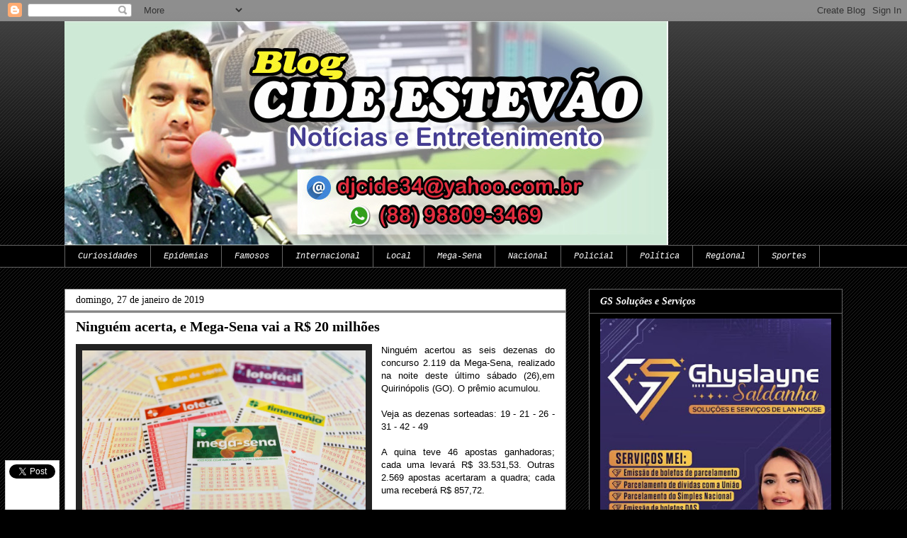

--- FILE ---
content_type: text/html; charset=UTF-8
request_url: https://cideeste.blogspot.com/2019/01/ninguem-acerta-e-mega-sena-vai-r-20.html
body_size: 24194
content:
<!DOCTYPE html>
<html class='v2' dir='ltr' xmlns='http://www.w3.org/1999/xhtml' xmlns:b='http://www.google.com/2005/gml/b' xmlns:data='http://www.google.com/2005/gml/data' xmlns:expr='http://www.google.com/2005/gml/expr'>
<head>
<link href='https://www.blogger.com/static/v1/widgets/335934321-css_bundle_v2.css' rel='stylesheet' type='text/css'/>
<meta content='width=1100' name='viewport'/>
<meta content='text/html; charset=UTF-8' http-equiv='Content-Type'/>
<meta content='blogger' name='generator'/>
<link href='https://cideeste.blogspot.com/favicon.ico' rel='icon' type='image/x-icon'/>
<link href='http://cideeste.blogspot.com/2019/01/ninguem-acerta-e-mega-sena-vai-r-20.html' rel='canonical'/>
<link rel="alternate" type="application/atom+xml" title="Cide Estevão - Atom" href="https://cideeste.blogspot.com/feeds/posts/default" />
<link rel="alternate" type="application/rss+xml" title="Cide Estevão - RSS" href="https://cideeste.blogspot.com/feeds/posts/default?alt=rss" />
<link rel="service.post" type="application/atom+xml" title="Cide Estevão - Atom" href="https://www.blogger.com/feeds/4542729948091303980/posts/default" />

<link rel="alternate" type="application/atom+xml" title="Cide Estevão - Atom" href="https://cideeste.blogspot.com/feeds/5224734004838934655/comments/default" />
<!--Can't find substitution for tag [blog.ieCssRetrofitLinks]-->
<link href='https://s2.glbimg.com/yexshByehTqHk903P4Fj0NuUaEo=/0x0:1900x1267/984x0/smart/filters:strip_icc()/i.s3.glbimg.com/v1/AUTH_59edd422c0c84a879bd37670ae4f538a/internal_photos/bs/2018/o/V/Flfo1XTdm14vbYKPfuDw/volantes-loterias-q98a7863-credito-marcelo-brandt-g1.jpg' rel='image_src'/>
<meta content='http://cideeste.blogspot.com/2019/01/ninguem-acerta-e-mega-sena-vai-r-20.html' property='og:url'/>
<meta content='Ninguém acerta, e Mega-Sena vai a R$ 20 milhões' property='og:title'/>
<meta content='         Ninguém  acertou as seis dezenas do concurso 2.119 da Mega-Sena, realizado na  noite deste último sábado (26),em Quirinópolis (GO)....' property='og:description'/>
<meta content='https://lh3.googleusercontent.com/blogger_img_proxy/[base64]w1200-h630-p-k-no-nu' property='og:image'/>
<title>Cide Estevão: Ninguém acerta, e Mega-Sena vai a R$ 20 milhões</title>
<style id='page-skin-1' type='text/css'><!--
/*
-----------------------------------------------
Blogger Template Style
Name:     Awesome Inc.
Designer: Tina Chen
URL:      tinachen.org
----------------------------------------------- */
/* Content
----------------------------------------------- */
body {
font: normal normal 13px Georgia, Utopia, 'Palatino Linotype', Palatino, serif;
color: #000000;
background: #000000 url(//www.blogblog.com/1kt/awesomeinc/body_background_dark.png) repeat scroll top left;
}
html body .content-outer {
min-width: 0;
max-width: 100%;
width: 100%;
}
a:link {
text-decoration: none;
color: #888888;
}
a:visited {
text-decoration: none;
color: #444444;
}
a:hover {
text-decoration: underline;
color: #cccccc;
}
.body-fauxcolumn-outer .cap-top {
position: absolute;
z-index: 1;
height: 276px;
width: 100%;
background: transparent url(//www.blogblog.com/1kt/awesomeinc/body_gradient_dark.png) repeat-x scroll top left;
_background-image: none;
}
/* Columns
----------------------------------------------- */
.content-inner {
padding: 0;
}
.header-inner .section {
margin: 0 16px;
}
.tabs-inner .section {
margin: 0 16px;
}
.main-inner {
padding-top: 30px;
}
.main-inner .column-center-inner,
.main-inner .column-left-inner,
.main-inner .column-right-inner {
padding: 0 5px;
}
*+html body .main-inner .column-center-inner {
margin-top: -30px;
}
#layout .main-inner .column-center-inner {
margin-top: 0;
}
/* Header
----------------------------------------------- */
.header-outer {
margin: 0 0 0 0;
background: transparent none repeat scroll 0 0;
}
.Header h1 {
font: normal bold 40px Arial, Tahoma, Helvetica, FreeSans, sans-serif;
color: #000000;
text-shadow: 0 0 -1px #000000;
}
.Header h1 a {
color: #000000;
}
.Header .description {
font: normal normal 14px Arial, Tahoma, Helvetica, FreeSans, sans-serif;
color: #000000;
}
.header-inner .Header .titlewrapper,
.header-inner .Header .descriptionwrapper {
padding-left: 0;
padding-right: 0;
margin-bottom: 0;
}
.header-inner .Header .titlewrapper {
padding-top: 22px;
}
/* Tabs
----------------------------------------------- */
.tabs-outer {
overflow: hidden;
position: relative;
background: #000000 none repeat scroll 0 0;
}
#layout .tabs-outer {
overflow: visible;
}
.tabs-cap-top, .tabs-cap-bottom {
position: absolute;
width: 100%;
border-top: 1px solid #666666;
}
.tabs-cap-bottom {
bottom: 0;
}
.tabs-inner .widget li a {
display: inline-block;
margin: 0;
padding: .6em 1.5em;
font: italic normal 12px 'Courier New', Courier, FreeMono, monospace;
color: #ffffff;
border-top: 1px solid #666666;
border-bottom: 1px solid #666666;
border-left: 1px solid #666666;
height: 16px;
line-height: 16px;
}
.tabs-inner .widget li:last-child a {
border-right: 1px solid #666666;
}
.tabs-inner .widget li.selected a, .tabs-inner .widget li a:hover {
background: #666666 none repeat-x scroll 0 -100px;
color: #ffffff;
}
/* Headings
----------------------------------------------- */
h2 {
font: italic bold 14px Georgia, Utopia, 'Palatino Linotype', Palatino, serif;
color: #ffffff;
}
/* Widgets
----------------------------------------------- */
.main-inner .section {
margin: 0 27px;
padding: 0;
}
.main-inner .column-left-outer,
.main-inner .column-right-outer {
margin-top: 0;
}
#layout .main-inner .column-left-outer,
#layout .main-inner .column-right-outer {
margin-top: 0;
}
.main-inner .column-left-inner,
.main-inner .column-right-inner {
background: transparent none repeat 0 0;
-moz-box-shadow: 0 0 0 rgba(0, 0, 0, .2);
-webkit-box-shadow: 0 0 0 rgba(0, 0, 0, .2);
-goog-ms-box-shadow: 0 0 0 rgba(0, 0, 0, .2);
box-shadow: 0 0 0 rgba(0, 0, 0, .2);
-moz-border-radius: 0;
-webkit-border-radius: 0;
-goog-ms-border-radius: 0;
border-radius: 0;
}
#layout .main-inner .column-left-inner,
#layout .main-inner .column-right-inner {
margin-top: 0;
}
.sidebar .widget {
font: normal normal 14px Georgia, Utopia, 'Palatino Linotype', Palatino, serif;
color: #ffffff;
}
.sidebar .widget a:link {
color: #888888;
}
.sidebar .widget a:visited {
color: #666666;
}
.sidebar .widget a:hover {
color: #888888;
}
.sidebar .widget h2 {
text-shadow: 0 0 -1px #000000;
}
.main-inner .widget {
background-color: #000000;
border: 1px solid #666666;
padding: 0 15px 15px;
margin: 20px -16px;
-moz-box-shadow: 0 0 0 rgba(0, 0, 0, .2);
-webkit-box-shadow: 0 0 0 rgba(0, 0, 0, .2);
-goog-ms-box-shadow: 0 0 0 rgba(0, 0, 0, .2);
box-shadow: 0 0 0 rgba(0, 0, 0, .2);
-moz-border-radius: 0;
-webkit-border-radius: 0;
-goog-ms-border-radius: 0;
border-radius: 0;
}
.main-inner .widget h2 {
margin: 0 -15px;
padding: .6em 15px .5em;
border-bottom: 1px solid #000000;
}
.footer-inner .widget h2 {
padding: 0 0 .4em;
border-bottom: 1px solid #000000;
}
.main-inner .widget h2 + div, .footer-inner .widget h2 + div {
border-top: 1px solid #666666;
padding-top: 8px;
}
.main-inner .widget .widget-content {
margin: 0 -15px;
padding: 7px 15px 0;
}
.main-inner .widget ul, .main-inner .widget #ArchiveList ul.flat {
margin: -8px -15px 0;
padding: 0;
list-style: none;
}
.main-inner .widget #ArchiveList {
margin: -8px 0 0;
}
.main-inner .widget ul li, .main-inner .widget #ArchiveList ul.flat li {
padding: .5em 15px;
text-indent: 0;
color: #ffffff;
border-top: 1px solid #666666;
border-bottom: 1px solid #000000;
}
.main-inner .widget #ArchiveList ul li {
padding-top: .25em;
padding-bottom: .25em;
}
.main-inner .widget ul li:first-child, .main-inner .widget #ArchiveList ul.flat li:first-child {
border-top: none;
}
.main-inner .widget ul li:last-child, .main-inner .widget #ArchiveList ul.flat li:last-child {
border-bottom: none;
}
.post-body {
position: relative;
}
.main-inner .widget .post-body ul {
padding: 0 2.5em;
margin: .5em 0;
list-style: disc;
}
.main-inner .widget .post-body ul li {
padding: 0.25em 0;
margin-bottom: .25em;
color: #000000;
border: none;
}
.footer-inner .widget ul {
padding: 0;
list-style: none;
}
.widget .zippy {
color: #ffffff;
}
/* Posts
----------------------------------------------- */
body .main-inner .Blog {
padding: 0;
margin-bottom: 1em;
background-color: transparent;
border: none;
-moz-box-shadow: 0 0 0 rgba(0, 0, 0, 0);
-webkit-box-shadow: 0 0 0 rgba(0, 0, 0, 0);
-goog-ms-box-shadow: 0 0 0 rgba(0, 0, 0, 0);
box-shadow: 0 0 0 rgba(0, 0, 0, 0);
}
.main-inner .section:last-child .Blog:last-child {
padding: 0;
margin-bottom: 1em;
}
.main-inner .widget h2.date-header {
margin: 0 -15px 1px;
padding: 0 0 0 0;
font: normal normal 14px Georgia, Utopia, 'Palatino Linotype', Palatino, serif;
color: #000000;
background: transparent none no-repeat scroll top left;
border-top: 0 solid #666666;
border-bottom: 1px solid #000000;
-moz-border-radius-topleft: 0;
-moz-border-radius-topright: 0;
-webkit-border-top-left-radius: 0;
-webkit-border-top-right-radius: 0;
border-top-left-radius: 0;
border-top-right-radius: 0;
position: static;
bottom: 100%;
right: 15px;
text-shadow: 0 0 -1px #000000;
}
.main-inner .widget h2.date-header span {
font: normal normal 14px Georgia, Utopia, 'Palatino Linotype', Palatino, serif;
display: block;
padding: .5em 15px;
border-left: 0 solid #666666;
border-right: 0 solid #666666;
}
.date-outer {
position: relative;
margin: 30px 0 20px;
padding: 0 15px;
background-color: #ffffff;
border: 1px solid #888888;
-moz-box-shadow: 0 0 0 rgba(0, 0, 0, .2);
-webkit-box-shadow: 0 0 0 rgba(0, 0, 0, .2);
-goog-ms-box-shadow: 0 0 0 rgba(0, 0, 0, .2);
box-shadow: 0 0 0 rgba(0, 0, 0, .2);
-moz-border-radius: 0;
-webkit-border-radius: 0;
-goog-ms-border-radius: 0;
border-radius: 0;
}
.date-outer:first-child {
margin-top: 0;
}
.date-outer:last-child {
margin-bottom: 20px;
-moz-border-radius-bottomleft: 0;
-moz-border-radius-bottomright: 0;
-webkit-border-bottom-left-radius: 0;
-webkit-border-bottom-right-radius: 0;
-goog-ms-border-bottom-left-radius: 0;
-goog-ms-border-bottom-right-radius: 0;
border-bottom-left-radius: 0;
border-bottom-right-radius: 0;
}
.date-posts {
margin: 0 -15px;
padding: 0 15px;
clear: both;
}
.post-outer, .inline-ad {
border-top: 1px solid #222222;
margin: 0 -15px;
padding: 15px 15px;
}
.post-outer {
padding-bottom: 10px;
}
.post-outer:first-child {
padding-top: 0;
border-top: none;
}
.post-outer:last-child, .inline-ad:last-child {
border-bottom: none;
}
.post-body {
position: relative;
}
.post-body img {
padding: 8px;
background: #222222;
border: 1px solid transparent;
-moz-box-shadow: 0 0 0 rgba(0, 0, 0, .2);
-webkit-box-shadow: 0 0 0 rgba(0, 0, 0, .2);
box-shadow: 0 0 0 rgba(0, 0, 0, .2);
-moz-border-radius: 0;
-webkit-border-radius: 0;
border-radius: 0;
}
h3.post-title, h4 {
font: normal bold 20px Georgia, Utopia, 'Palatino Linotype', Palatino, serif;
color: #000000;
}
h3.post-title a {
font: normal bold 20px Georgia, Utopia, 'Palatino Linotype', Palatino, serif;
color: #000000;
}
h3.post-title a:hover {
color: #cccccc;
text-decoration: underline;
}
.post-header {
margin: 0 0 1em;
}
.post-body {
line-height: 1.4;
}
.post-outer h2 {
color: #000000;
}
.post-footer {
margin: 1.5em 0 0;
}
#blog-pager {
padding: 15px;
font-size: 120%;
background-color: #ffffff;
border: 1px solid #666666;
-moz-box-shadow: 0 0 0 rgba(0, 0, 0, .2);
-webkit-box-shadow: 0 0 0 rgba(0, 0, 0, .2);
-goog-ms-box-shadow: 0 0 0 rgba(0, 0, 0, .2);
box-shadow: 0 0 0 rgba(0, 0, 0, .2);
-moz-border-radius: 0;
-webkit-border-radius: 0;
-goog-ms-border-radius: 0;
border-radius: 0;
-moz-border-radius-topleft: 0;
-moz-border-radius-topright: 0;
-webkit-border-top-left-radius: 0;
-webkit-border-top-right-radius: 0;
-goog-ms-border-top-left-radius: 0;
-goog-ms-border-top-right-radius: 0;
border-top-left-radius: 0;
border-top-right-radius-topright: 0;
margin-top: 1em;
}
.blog-feeds, .post-feeds {
margin: 1em 0;
text-align: center;
color: #000000;
}
.blog-feeds a, .post-feeds a {
color: #888888;
}
.blog-feeds a:visited, .post-feeds a:visited {
color: #444444;
}
.blog-feeds a:hover, .post-feeds a:hover {
color: #cccccc;
}
.post-outer .comments {
margin-top: 2em;
}
/* Comments
----------------------------------------------- */
.comments .comments-content .icon.blog-author {
background-repeat: no-repeat;
background-image: url([data-uri]);
}
.comments .comments-content .loadmore a {
border-top: 1px solid #666666;
border-bottom: 1px solid #666666;
}
.comments .continue {
border-top: 2px solid #666666;
}
/* Footer
----------------------------------------------- */
.footer-outer {
margin: -0 0 -1px;
padding: 0 0 0;
color: #ffffff;
overflow: hidden;
}
.footer-fauxborder-left {
border-top: 1px solid #666666;
background: #000000 none repeat scroll 0 0;
-moz-box-shadow: 0 0 0 rgba(0, 0, 0, .2);
-webkit-box-shadow: 0 0 0 rgba(0, 0, 0, .2);
-goog-ms-box-shadow: 0 0 0 rgba(0, 0, 0, .2);
box-shadow: 0 0 0 rgba(0, 0, 0, .2);
margin: 0 -0;
}
/* Mobile
----------------------------------------------- */
body.mobile {
background-size: auto;
}
.mobile .body-fauxcolumn-outer {
background: transparent none repeat scroll top left;
}
*+html body.mobile .main-inner .column-center-inner {
margin-top: 0;
}
.mobile .main-inner .widget {
padding: 0 0 15px;
}
.mobile .main-inner .widget h2 + div,
.mobile .footer-inner .widget h2 + div {
border-top: none;
padding-top: 0;
}
.mobile .footer-inner .widget h2 {
padding: 0.5em 0;
border-bottom: none;
}
.mobile .main-inner .widget .widget-content {
margin: 0;
padding: 7px 0 0;
}
.mobile .main-inner .widget ul,
.mobile .main-inner .widget #ArchiveList ul.flat {
margin: 0 -15px 0;
}
.mobile .main-inner .widget h2.date-header {
right: 0;
}
.mobile .date-header span {
padding: 0.4em 0;
}
.mobile .date-outer:first-child {
margin-bottom: 0;
border: 1px solid #888888;
-moz-border-radius-topleft: 0;
-moz-border-radius-topright: 0;
-webkit-border-top-left-radius: 0;
-webkit-border-top-right-radius: 0;
-goog-ms-border-top-left-radius: 0;
-goog-ms-border-top-right-radius: 0;
border-top-left-radius: 0;
border-top-right-radius: 0;
}
.mobile .date-outer {
border-color: #888888;
border-width: 0 1px 1px;
}
.mobile .date-outer:last-child {
margin-bottom: 0;
}
.mobile .main-inner {
padding: 0;
}
.mobile .header-inner .section {
margin: 0;
}
.mobile .post-outer, .mobile .inline-ad {
padding: 5px 0;
}
.mobile .tabs-inner .section {
margin: 0 10px;
}
.mobile .main-inner .widget h2 {
margin: 0;
padding: 0;
}
.mobile .main-inner .widget h2.date-header span {
padding: 0;
}
.mobile .main-inner .widget .widget-content {
margin: 0;
padding: 7px 0 0;
}
.mobile #blog-pager {
border: 1px solid transparent;
background: #000000 none repeat scroll 0 0;
}
.mobile .main-inner .column-left-inner,
.mobile .main-inner .column-right-inner {
background: transparent none repeat 0 0;
-moz-box-shadow: none;
-webkit-box-shadow: none;
-goog-ms-box-shadow: none;
box-shadow: none;
}
.mobile .date-posts {
margin: 0;
padding: 0;
}
.mobile .footer-fauxborder-left {
margin: 0;
border-top: inherit;
}
.mobile .main-inner .section:last-child .Blog:last-child {
margin-bottom: 0;
}
.mobile-index-contents {
color: #000000;
}
.mobile .mobile-link-button {
background: #888888 none repeat scroll 0 0;
}
.mobile-link-button a:link, .mobile-link-button a:visited {
color: #ffffff;
}
.mobile .tabs-inner .PageList .widget-content {
background: transparent;
border-top: 1px solid;
border-color: #666666;
color: #ffffff;
}
.mobile .tabs-inner .PageList .widget-content .pagelist-arrow {
border-left: 1px solid #666666;
}
#fanback {
display:none;
background:rgba(0,0,0,0.8);
width:100%;
height:100%;
position:fixed;
top:0;
left:0;
z-index:99999;
}
#fan-exit {
width:100%;
height:100%;
}
#fanbox {
background:white;
width:420px;
height:270px;
position:absolute;
top:58%;
left:63%;
margin:-220px 0 0 -375px;
-webkit-box-shadow: inset 0 0 50px 0 #939393;
-moz-box-shadow: inset 0 0 50px 0 #939393;
box-shadow: inset 0 0 50px 0 #939393;
-webkit-border-radius: 5px;
-moz-border-radius: 5px;
border-radius: 5px;
margin: -220px 0 0 -375px;
}
#fanclose {
float:right;
cursor:pointer;
background:url(//3.bp.blogspot.com/-NRmqfyLwBHY/T4nwHOrPSzI/AAAAAAAAAdQ/8b9O7O1q3c8/s1600/fanclose.png) repeat;
height:15px;
padding:20px;
position:relative;
padding-right:40px;
margin-top:-20px;
margin-right:-22px;
}
.remove-borda {
height:1px;
width:366px;
margin:0 auto;
background:#F3F3F3;
margin-top:16px;
position:relative;
margin-left:20px;
}
--></style>
<style id='template-skin-1' type='text/css'><!--
body {
min-width: 1130px;
}
.content-outer, .content-fauxcolumn-outer, .region-inner {
min-width: 1130px;
max-width: 1130px;
_width: 1130px;
}
.main-inner .columns {
padding-left: 0;
padding-right: 390px;
}
.main-inner .fauxcolumn-center-outer {
left: 0;
right: 390px;
/* IE6 does not respect left and right together */
_width: expression(this.parentNode.offsetWidth -
parseInt("0") -
parseInt("390px") + 'px');
}
.main-inner .fauxcolumn-left-outer {
width: 0;
}
.main-inner .fauxcolumn-right-outer {
width: 390px;
}
.main-inner .column-left-outer {
width: 0;
right: 100%;
margin-left: -0;
}
.main-inner .column-right-outer {
width: 390px;
margin-right: -390px;
}
#layout {
min-width: 0;
}
#layout .content-outer {
min-width: 0;
width: 800px;
}
#layout .region-inner {
min-width: 0;
width: auto;
}
--></style>
<script>
//<![CDATA[
jQuery.cookie = function (key, value, options) {
 
 // key and at least value given, set cookie...
 if (arguments.length > 1 && String(value) !== "[object Object]") {
 options = jQuery.extend({}, options);
 
 if (value === null || value === undefined) {
 options.expires = -1;
 }
 
 if (typeof options.expires === 'number') {
 var days = options.expires, t = options.expires = new Date();
 t.setDate(t.getDate() + days);
 }
 
 value = String(value);
 
 return (document.cookie = [
 encodeURIComponent(key), '=',
 options.raw ? value : encodeURIComponent(value),
 options.expires ? '; expires=' + options.expires.toUTCString() : '', // use expires attribute, max-age is not supported by IE
 options.path ? '; path=' + options.path : '',
 options.domain ? '; domain=' + options.domain : '',
 options.secure ? '; secure' : ''
 ].join(''));
 }
 
 // key and possibly options given, get cookie...
 options = value || {};
 var result, decode = options.raw ? function (s) { return s; } : decodeURIComponent;
 return (result = new RegExp('(?:^|; )' + encodeURIComponent(key) + '=([^;]*)').exec(document.cookie)) ? decode(result[1]) : null;
};
//]]>
</script>
<script type='text/javascript'>
jQuery(document).ready(function($){
if($.cookie('popup_user_login') != 'yes'){
$('#fanback').delay(100).fadeIn('medium');
$('#fanclose, #fan-exit').click(function(){
$('#fanback').stop().fadeOut('medium');
});
}
$.cookie('popup_user_login', 'yes', { path: '/', expires: 7 });
});
</script>
<script src='https://ajax.googleapis.com/ajax/libs/jquery/1.7.1/jquery.min.js' type='text/javascript'></script>
<script type='text/javascript'>
//<![CDATA[
jQuery(document).ready(function(jQuery) {
    var offset = jQuery("#fblog-box").offset();
    var topPadding = 60;
    jQuery(window).scroll(function() {
        if (jQuery(window).scrollTop() > offset.top) {
            jQuery("#fblog-box").stop().animate({
                marginTop: jQuery(window).scrollTop() - offset.top + topPadding
            });
        }
        else {
            jQuery("#fblog-box").stop().animate({
                marginTop: 0
            });
        };
    });
});
//]]>
</script>
<style type='text/css'>
#floating-fblog {
    width:60px;
}
#floating-fblog .twitter-count-vertical {
    width:56px !important;
}
#fblog-box {
    border:1px solid #ccc;
    padding:5px;
    background:#fff;
    z-index:9999;
    display:block;
    position:absolute;
    top:200px;
    float:left;
    margin:0 0 0 -100px;
    text-align:center;
}
#fblog-box div {
    margin:0 0 5px;
}
#fb-root {
    display:none;
}
#floating-fblog .fb_iframe_widget iframe {
    position:relative !important;
}
</style>
<link href='https://www.blogger.com/dyn-css/authorization.css?targetBlogID=4542729948091303980&amp;zx=6726ee62-d0c6-4f6d-a776-a0cceeaea2b0' media='none' onload='if(media!=&#39;all&#39;)media=&#39;all&#39;' rel='stylesheet'/><noscript><link href='https://www.blogger.com/dyn-css/authorization.css?targetBlogID=4542729948091303980&amp;zx=6726ee62-d0c6-4f6d-a776-a0cceeaea2b0' rel='stylesheet'/></noscript>
<meta name='google-adsense-platform-account' content='ca-host-pub-1556223355139109'/>
<meta name='google-adsense-platform-domain' content='blogspot.com'/>

<!-- data-ad-client=ca-pub-7545177295143865 -->

</head>
<body class='loading variant-dark'>
<div id='fb-root'></div>
<script>
  window.fbAsyncInit = function() {
    FB.init({
      appId      : '1440867256154268', // App ID
      channelUrl : '//cideeste.blogspot.com.br//channel.html', // Channel File
      status     : true, // check login status
      cookie     : true, // enable cookies to allow the server to access the session
      xfbml      : true  // parse XFBML
    });

    // Additional initialization code here
  };

  // Load the SDK Asynchronously
  (function(d){
     var js, id = 'facebook-jssdk', ref = d.getElementsByTagName('script')[0];
     if (d.getElementById(id)) {return;}
     js = d.createElement('script'); js.id = id; js.async = true;
     js.src = "//connect.facebook.net/pt_BR/all.js";
     ref.parentNode.insertBefore(js, ref);
   }(document));
</script>
<div class='navbar section' id='navbar'><div class='widget Navbar' data-version='1' id='Navbar1'><script type="text/javascript">
    function setAttributeOnload(object, attribute, val) {
      if(window.addEventListener) {
        window.addEventListener('load',
          function(){ object[attribute] = val; }, false);
      } else {
        window.attachEvent('onload', function(){ object[attribute] = val; });
      }
    }
  </script>
<div id="navbar-iframe-container"></div>
<script type="text/javascript" src="https://apis.google.com/js/platform.js"></script>
<script type="text/javascript">
      gapi.load("gapi.iframes:gapi.iframes.style.bubble", function() {
        if (gapi.iframes && gapi.iframes.getContext) {
          gapi.iframes.getContext().openChild({
              url: 'https://www.blogger.com/navbar/4542729948091303980?po\x3d5224734004838934655\x26origin\x3dhttps://cideeste.blogspot.com',
              where: document.getElementById("navbar-iframe-container"),
              id: "navbar-iframe"
          });
        }
      });
    </script><script type="text/javascript">
(function() {
var script = document.createElement('script');
script.type = 'text/javascript';
script.src = '//pagead2.googlesyndication.com/pagead/js/google_top_exp.js';
var head = document.getElementsByTagName('head')[0];
if (head) {
head.appendChild(script);
}})();
</script>
</div></div>
<div class='body-fauxcolumns'>
<div class='fauxcolumn-outer body-fauxcolumn-outer'>
<div class='cap-top'>
<div class='cap-left'></div>
<div class='cap-right'></div>
</div>
<div class='fauxborder-left'>
<div class='fauxborder-right'></div>
<div class='fauxcolumn-inner'>
</div>
</div>
<div class='cap-bottom'>
<div class='cap-left'></div>
<div class='cap-right'></div>
</div>
</div>
</div>
<div class='content'>
<div class='content-fauxcolumns'>
<div class='fauxcolumn-outer content-fauxcolumn-outer'>
<div class='cap-top'>
<div class='cap-left'></div>
<div class='cap-right'></div>
</div>
<div class='fauxborder-left'>
<div class='fauxborder-right'></div>
<div class='fauxcolumn-inner'>
</div>
</div>
<div class='cap-bottom'>
<div class='cap-left'></div>
<div class='cap-right'></div>
</div>
</div>
</div>
<div class='content-outer'>
<div class='content-cap-top cap-top'>
<div class='cap-left'></div>
<div class='cap-right'></div>
</div>
<div class='fauxborder-left content-fauxborder-left'>
<div class='fauxborder-right content-fauxborder-right'></div>
<div class='content-inner'>
<header>
<div class='header-outer'>
<div class='header-cap-top cap-top'>
<div class='cap-left'></div>
<div class='cap-right'></div>
</div>
<div class='fauxborder-left header-fauxborder-left'>
<div class='fauxborder-right header-fauxborder-right'></div>
<div class='region-inner header-inner'>
<div class='header section' id='header'><div class='widget Header' data-version='1' id='Header1'>
<div id='header-inner'>
<a href='https://cideeste.blogspot.com/' style='display: block'>
<img alt='Cide Estevão' height='316px; ' id='Header1_headerimg' src='https://blogger.googleusercontent.com/img/b/R29vZ2xl/AVvXsEh2s-SpSylNGsN_Ka1igFjQS8RxQ-p57FqSvvSLslJhKft35nafz2LeDbjkrJwNUye8JYeOjgYByFFAltOjZvPlXC96ShFXrZxfKSbqlz8cZSvV8BYuIWBS5AfxTmaOQNfdYqDiItcFojg/s1600/f4f701a7-4838-4c24-bbc8-23c9cfea396a+%25281%2529.jpg' style='display: block' width='852px; '/>
</a>
</div>
</div></div>
</div>
</div>
<div class='header-cap-bottom cap-bottom'>
<div class='cap-left'></div>
<div class='cap-right'></div>
</div>
</div>
</header>
<div class='tabs-outer'>
<div class='tabs-cap-top cap-top'>
<div class='cap-left'></div>
<div class='cap-right'></div>
</div>
<div class='fauxborder-left tabs-fauxborder-left'>
<div class='fauxborder-right tabs-fauxborder-right'></div>
<div class='region-inner tabs-inner'>
<div class='tabs section' id='crosscol'><div class='widget Label' data-version='1' id='Label1'>
<h2>Marcadores</h2>
<div class='widget-content list-label-widget-content'>
<ul>
<li>
<a dir='ltr' href='https://cideeste.blogspot.com/search/label/Curiosidades'>Curiosidades</a>
</li>
<li>
<a dir='ltr' href='https://cideeste.blogspot.com/search/label/Epidemias'>Epidemias</a>
</li>
<li>
<a dir='ltr' href='https://cideeste.blogspot.com/search/label/Famosos'>Famosos</a>
</li>
<li>
<a dir='ltr' href='https://cideeste.blogspot.com/search/label/Internacional'>Internacional</a>
</li>
<li>
<a dir='ltr' href='https://cideeste.blogspot.com/search/label/Local'>Local</a>
</li>
<li>
<a dir='ltr' href='https://cideeste.blogspot.com/search/label/Mega-Sena'>Mega-Sena</a>
</li>
<li>
<a dir='ltr' href='https://cideeste.blogspot.com/search/label/Nacional'>Nacional</a>
</li>
<li>
<a dir='ltr' href='https://cideeste.blogspot.com/search/label/Policial'>Policial</a>
</li>
<li>
<a dir='ltr' href='https://cideeste.blogspot.com/search/label/Pol%C3%ADtica'>Política</a>
</li>
<li>
<a dir='ltr' href='https://cideeste.blogspot.com/search/label/Regional'>Regional</a>
</li>
<li>
<a dir='ltr' href='https://cideeste.blogspot.com/search/label/Sportes'>Sportes</a>
</li>
</ul>
<div class='clear'></div>
</div>
</div></div>
<div class='tabs no-items section' id='crosscol-overflow'></div>
</div>
</div>
<div class='tabs-cap-bottom cap-bottom'>
<div class='cap-left'></div>
<div class='cap-right'></div>
</div>
</div>
<div class='main-outer'>
<div class='main-cap-top cap-top'>
<div class='cap-left'></div>
<div class='cap-right'></div>
</div>
<div class='fauxborder-left main-fauxborder-left'>
<div class='fauxborder-right main-fauxborder-right'></div>
<div class='region-inner main-inner'>
<div class='columns fauxcolumns'>
<div class='fauxcolumn-outer fauxcolumn-center-outer'>
<div class='cap-top'>
<div class='cap-left'></div>
<div class='cap-right'></div>
</div>
<div class='fauxborder-left'>
<div class='fauxborder-right'></div>
<div class='fauxcolumn-inner'>
</div>
</div>
<div class='cap-bottom'>
<div class='cap-left'></div>
<div class='cap-right'></div>
</div>
</div>
<div class='fauxcolumn-outer fauxcolumn-left-outer'>
<div class='cap-top'>
<div class='cap-left'></div>
<div class='cap-right'></div>
</div>
<div class='fauxborder-left'>
<div class='fauxborder-right'></div>
<div class='fauxcolumn-inner'>
</div>
</div>
<div class='cap-bottom'>
<div class='cap-left'></div>
<div class='cap-right'></div>
</div>
</div>
<div class='fauxcolumn-outer fauxcolumn-right-outer'>
<div class='cap-top'>
<div class='cap-left'></div>
<div class='cap-right'></div>
</div>
<div class='fauxborder-left'>
<div class='fauxborder-right'></div>
<div class='fauxcolumn-inner'>
</div>
</div>
<div class='cap-bottom'>
<div class='cap-left'></div>
<div class='cap-right'></div>
</div>
</div>
<!-- corrects IE6 width calculation -->
<div class='columns-inner'>
<div class='column-center-outer'>
<div class='column-center-inner'>
<div class='main section' id='main'><div class='widget Blog' data-version='1' id='Blog1'>
<div class='blog-posts hfeed'>
<!--Can't find substitution for tag [defaultAdStart]-->

          <div class="date-outer">
        
<h2 class='date-header'><span>domingo, 27 de janeiro de 2019</span></h2>

          <div class="date-posts">
        
<div class='post-outer'>
<div class='post hentry uncustomized-post-template' itemprop='blogPost' itemscope='itemscope' itemtype='http://schema.org/BlogPosting'>
<meta content='https://s2.glbimg.com/yexshByehTqHk903P4Fj0NuUaEo=/0x0:1900x1267/984x0/smart/filters:strip_icc()/i.s3.glbimg.com/v1/AUTH_59edd422c0c84a879bd37670ae4f538a/internal_photos/bs/2018/o/V/Flfo1XTdm14vbYKPfuDw/volantes-loterias-q98a7863-credito-marcelo-brandt-g1.jpg' itemprop='image_url'/>
<meta content='4542729948091303980' itemprop='blogId'/>
<meta content='5224734004838934655' itemprop='postId'/>
<a name='5224734004838934655'></a>
<h3 class='post-title entry-title' itemprop='name'>
Ninguém acerta, e Mega-Sena vai a R$ 20 milhões
</h3>
<div class='post-header'>
<div class='post-header-line-1'></div>
</div>
<div class='post-body entry-content' id='post-body-5224734004838934655' itemprop='description articleBody'>
<h3 class="post-title entry-title" itemprop="name">

</h3>
<div class="post-header">

</div>
<div class="separator" style="clear: both; text-align: center;">
<a href="https://s2.glbimg.com/yexshByehTqHk903P4Fj0NuUaEo=/0x0:1900x1267/984x0/smart/filters:strip_icc()/i.s3.glbimg.com/v1/AUTH_59edd422c0c84a879bd37670ae4f538a/internal_photos/bs/2018/o/V/Flfo1XTdm14vbYKPfuDw/volantes-loterias-q98a7863-credito-marcelo-brandt-g1.jpg" style="clear: left; float: left; margin-bottom: 1em; margin-right: 1em;"><img alt="Prêmio da Mega-Sena acumulou &#8212; Foto: Marcelo Brandt/G1" border="0" class="image content-media__image progressive-loaded" data-src="https://s2.glbimg.com/yexshByehTqHk903P4Fj0NuUaEo=/0x0:1900x1267/984x0/smart/filters:strip_icc()/i.s3.glbimg.com/v1/AUTH_59edd422c0c84a879bd37670ae4f538a/internal_photos/bs/2018/o/V/Flfo1XTdm14vbYKPfuDw/volantes-loterias-q98a7863-credito-marcelo-brandt-g1.jpg" height="266" itemprop="contentUrl" src="https://s2.glbimg.com/yexshByehTqHk903P4Fj0NuUaEo=/0x0:1900x1267/984x0/smart/filters:strip_icc()/i.s3.glbimg.com/v1/AUTH_59edd422c0c84a879bd37670ae4f538a/internal_photos/bs/2018/o/V/Flfo1XTdm14vbYKPfuDw/volantes-loterias-q98a7863-credito-marcelo-brandt-g1.jpg" title="Prêmio da Mega-Sena acumulou &#8212; Foto: Marcelo Brandt/G1" width="400" /></a></div>
<div style="text-align: justify;">
<span style="font-family: &quot;verdana&quot; , sans-serif;">Ninguém 
acertou as seis dezenas do concurso 2.119 da Mega-Sena, realizado na 
noite deste último sábado (26),em Quirinópolis (GO). O prêmio acumulou. </span><br /><span style="font-family: &quot;verdana&quot; , sans-serif;"></span><br /><span style="font-family: &quot;verdana&quot; , sans-serif;"> Veja as dezenas sorteadas: 19 - 21 - 26 - 31 - 42 - 49 </span><br /><span style="font-family: &quot;verdana&quot; , sans-serif;"></span><br /><span style="font-family: &quot;verdana&quot; , sans-serif;">
 A quina teve 46 apostas ganhadoras; cada uma levará R$ 33.531,53. 
Outras 2.569 apostas acertaram a quadra; cada uma receberá R$ 857,72. </span><br /><span style="font-family: &quot;verdana&quot; , sans-serif;"></span><br /><span style="font-family: &quot;verdana&quot; , sans-serif;"> O prêmio estimado para o próximo concurso é de R$ 20 milhões. </span><br /><span style="font-family: &quot;verdana&quot; , sans-serif;"></span><br /><span style="font-family: &quot;verdana&quot; , sans-serif;">Para apostar na Mega-Sena </span><br /><span style="font-family: &quot;verdana&quot; , sans-serif;"></span><br /><span style="font-family: &quot;verdana&quot; , sans-serif;">
 As apostas podem ser feitas até as 19h (de Brasília) do dia do sorteio,
 em qualquer lotérica do país ou pela internet. A aposta mínima custa R$
 3,50. <a name="more"></a></span></div>


<p style="display: inline; float: right; margin-right: 0px">
<script type="text/javascript"><!--
google_ad_client = "ca-pub-7545177295143865";
/* Anuncio Cide */
google_ad_slot = "3309711834";
google_ad_width = 728;
google_ad_height = 90;
//-->
</script>
<script type="text/javascript"
src="//pagead2.googlesyndication.com/pagead/show_ads.js">
</script>
</p>
</b:if>

<b:if cond='data:blog.pageType == &quot;item&quot;'>
<p style="display: inline; float: left; margin-right: 0px">
<script type="text/javascript"><!--
google_ad_client = "ca-pub-7545177295143865";
/* Anuncio Cide 2 */
google_ad_slot = "2372545439";
google_ad_width = 728;
google_ad_height = 90;
//-->
</script>
<script type="text/javascript"
src="//pagead2.googlesyndication.com/pagead/show_ads.js">
</script>
</p>

<div id='fb-root'></div>
<script>(function(d, s, id) {
  var js, fjs = d.getElementsByTagName(s)[0];
  if (d.getElementById(id)) return;
  js = d.createElement(s); js.id = id;
  js.src = "//connect.facebook.net/pt_BR/all.js#xfbml=1";
  fjs.parentNode.insertBefore(js, fjs);
}(document, 'script', 'facebook-jssdk'));</script>
<div class='fb-comments' data-colorscheme='dark' data-num-posts='3' data-width='690' href='https://cideeste.blogspot.com/2019/01/ninguem-acerta-e-mega-sena-vai-r-20.html'></div>
<div style='clear: both;'></div>
</div>
<div class='post-footer'>
<div class='post-footer-line post-footer-line-1'>
<span class='post-author vcard'>
Postado por
<span class='fn' itemprop='author' itemscope='itemscope' itemtype='http://schema.org/Person'>
<meta content='https://www.blogger.com/profile/17804567254741080834' itemprop='url'/>
<a class='g-profile' href='https://www.blogger.com/profile/17804567254741080834' rel='author' title='author profile'>
<span itemprop='name'>cideestevaleam</span>
</a>
</span>
</span>
<span class='post-timestamp'>
às
<meta content='http://cideeste.blogspot.com/2019/01/ninguem-acerta-e-mega-sena-vai-r-20.html' itemprop='url'/>
<a class='timestamp-link' href='https://cideeste.blogspot.com/2019/01/ninguem-acerta-e-mega-sena-vai-r-20.html' rel='bookmark' title='permanent link'><abbr class='published' itemprop='datePublished' title='2019-01-27T11:26:00-02:00'>11:26</abbr></a>
</span>
<span class='reaction-buttons'>
</span>
<span class='star-ratings'>
</span>
<span class='post-comment-link'>
</span>
<span class='post-backlinks post-comment-link'>
</span>
<span class='post-icons'>
<span class='item-control blog-admin pid-1797520185'>
<a href='https://www.blogger.com/post-edit.g?blogID=4542729948091303980&postID=5224734004838934655&from=pencil' title='Editar post'>
<img alt='' class='icon-action' height='18' src='https://resources.blogblog.com/img/icon18_edit_allbkg.gif' width='18'/>
</a>
</span>
</span>
<div class='post-share-buttons goog-inline-block'>
<a class='goog-inline-block share-button sb-email' href='https://www.blogger.com/share-post.g?blogID=4542729948091303980&postID=5224734004838934655&target=email' target='_blank' title='Enviar por e-mail'><span class='share-button-link-text'>Enviar por e-mail</span></a><a class='goog-inline-block share-button sb-blog' href='https://www.blogger.com/share-post.g?blogID=4542729948091303980&postID=5224734004838934655&target=blog' onclick='window.open(this.href, "_blank", "height=270,width=475"); return false;' target='_blank' title='Postar no blog!'><span class='share-button-link-text'>Postar no blog!</span></a><a class='goog-inline-block share-button sb-twitter' href='https://www.blogger.com/share-post.g?blogID=4542729948091303980&postID=5224734004838934655&target=twitter' target='_blank' title='Compartilhar no X'><span class='share-button-link-text'>Compartilhar no X</span></a><a class='goog-inline-block share-button sb-facebook' href='https://www.blogger.com/share-post.g?blogID=4542729948091303980&postID=5224734004838934655&target=facebook' onclick='window.open(this.href, "_blank", "height=430,width=640"); return false;' target='_blank' title='Compartilhar no Facebook'><span class='share-button-link-text'>Compartilhar no Facebook</span></a><a class='goog-inline-block share-button sb-pinterest' href='https://www.blogger.com/share-post.g?blogID=4542729948091303980&postID=5224734004838934655&target=pinterest' target='_blank' title='Compartilhar com o Pinterest'><span class='share-button-link-text'>Compartilhar com o Pinterest</span></a>
</div>
</div>
<div class='post-footer-line post-footer-line-2'>
<span class='post-labels'>
</span>
</div>
<div class='post-footer-line post-footer-line-3'>
<div id='floating-fblog'>
<div id='fblog-box'>
<div><a class='twitter-share-button' data-count='vertical' data-lang='en' data-text='Ninguém acerta, e Mega-Sena vai a R$ 20 milhões' data-url='https://cideeste.blogspot.com/2019/01/ninguem-acerta-e-mega-sena-vai-r-20.html' data-via='ferramentasblog' href='https://twitter.com/share'>Tweet</a></div>
<div><div class='g-plusone' data-size='tall'></div></div>
<div><div class='fb-like' data-font='arial' data-layout='box_count' data-send='true' data-show-faces='false' data-width='54' href='https://cideeste.blogspot.com/2019/01/ninguem-acerta-e-mega-sena-vai-r-20.html'></div></div>
</div>
</div>
<span class='post-location'>
</span>
</div>
</div>
</div>
<div class='comments' id='comments'>
<a name='comments'></a>
</div>
</div>
<!--Can't find substitution for tag [defaultAdEnd]-->
<div class='inline-ad'>
<script async src="https://pagead2.googlesyndication.com/pagead/js/adsbygoogle.js?client=ca-pub-7545177295143865&host=ca-host-pub-1556223355139109" crossorigin="anonymous"></script>
<!-- cideeste_main_Blog1_300x250_as -->
<ins class="adsbygoogle"
     style="display:inline-block;width:300px;height:250px"
     data-ad-client="ca-pub-7545177295143865"
     data-ad-host="ca-host-pub-1556223355139109"
     data-ad-slot="9396931438"></ins>
<script>
(adsbygoogle = window.adsbygoogle || []).push({});
</script>
</div>
<!--Can't find substitution for tag [adStart]-->

        </div></div>
      
<!--Can't find substitution for tag [adEnd]-->
</div>
<div class='blog-pager' id='blog-pager'>
<span id='blog-pager-newer-link'>
<a class='blog-pager-newer-link' href='https://cideeste.blogspot.com/2019/01/acude-oros-tem-2-pior-volume-da.html' id='Blog1_blog-pager-newer-link' title='Postagem mais recente'>Postagem mais recente</a>
</span>
<span id='blog-pager-older-link'>
<a class='blog-pager-older-link' href='https://cideeste.blogspot.com/2019/01/agricultores-se-entusiasmam-com-chuvas.html' id='Blog1_blog-pager-older-link' title='Postagem mais antiga'>Postagem mais antiga</a>
</span>
<a class='home-link' href='https://cideeste.blogspot.com/'>Página inicial</a>
</div>
<div class='clear'></div>
<div class='post-feeds'>
</div>
</div></div>
</div>
</div>
<div class='column-left-outer'>
<div class='column-left-inner'>
<aside>
</aside>
</div>
</div>
<div class='column-right-outer'>
<div class='column-right-inner'>
<aside>
<div class='sidebar section' id='sidebar-right-1'><div class='widget Image' data-version='1' id='Image3'>
<h2>GS Soluções e Serviços</h2>
<div class='widget-content'>
<a href='http://cideeste.blogspot.com/2025/01/gs-solucoes-e-servicos-apoio-completo_9.html'>
<img alt='GS Soluções e Serviços' height='636' id='Image3_img' src='https://blogger.googleusercontent.com/img/a/AVvXsEj1FVd7vEgAHkUSQcM0szwFmY9jqqxdw-caQk5MQBbkBKMmGGYPeMlnDlbZIrlvmSvmastc5MGaXj09WXX-x8WW1_6wBiutHxx2oP0YvqL-Q0-l7RI4v5nUqD-KvuncBw-YZijuYbPngYqvwNcCyazMCqitOTE8cxIR1cRpqEInEIfROsqR3bxObchvtXk=s636' width='382'/>
</a>
<br/>
<span class='caption'>GS Soluções e Serviços</span>
</div>
<div class='clear'></div>
</div><div class='widget HTML' data-version='1' id='HTML7'>
<div class='widget-content'>
<embed src="//www.shoutcast.com/media/popupPlayer_V19.swf?stationid=https://radion.jmhost.com.br/radio/8030/;play_status%3D1" quality="high" bgcolor="#ffffff" width="320" height="104" name="popupPlayer_V19" align="middle" allowscriptaccess="always" allowfullscreen="true" type="application/x-shockwave-flash" pluginspage="http://www.adobe.com/go/getflashplayer"></embed>
</div>
<div class='clear'></div>
</div><div class='widget HTML' data-version='1' id='HTML5'>
<h2 class='title'>HORA</h2>
<div class='widget-content'>
<!-- clock widget start -->
<script type="text/javascript"> var css_file=document.createElement("link"); css_file.setAttribute("rel","stylesheet"); css_file.setAttribute("type","text/css"); css_file.setAttribute("href","//s.bookcdn.com//css/cl/bw-cl-126el.css"); document.getElementsByTagName("head")[0].appendChild(css_file); </script> <div id="tw_7_801014306"><div style="width:126px; height:82px; margin: 0 auto;"><a href="https://ibooked.com.br/time/acopiara-w302800">Acopiara</a><br/></div></div> <script type="text/javascript"> function setWidgetData_801014306(data){ if(typeof(data) != 'undefined' && data.results.length > 0) { for(var i = 0; i < data.results.length; ++i) { var objMainBlock = ''; var params = data.results[i]; objMainBlock = document.getElementById('tw_'+params.widget_type+'_'+params.widget_id); if(objMainBlock !== null) objMainBlock.innerHTML = params.html_code; } } } var clock_timer_801014306 = -1; </script> <script type="text/javascript" charset="UTF-8" src="https://widgets.booked.net/time/info?ver=2&domid=585&type=7&id=801014306&scode=124&city_id=w302800&wlangid=8&mode=0&details=0&background=ffffff&color=ffffff&add_background=ffffff&add_color=0cf0f0&head_color=f5f508&border=0&transparent=0"></script>
<!-- clock widget end -->
</div>
<div class='clear'></div>
</div><div class='widget HTML' data-version='1' id='HTML3'>
<h2 class='title'>Destaque</h2>
<div class='widget-content'>
<style>
#random-posts img{
border-radius: 10px;
float:left;
margin-right:5px;
width:75px;
height:75px;
background-color: #F5F5F5;
padding: 3px;
transition: all 0.2s linear 0s;
}
#random-posts img:hover{
opacity: 0.6;
}
ul#random-posts {
list-style-type: none;
padding: 0px;}
#random-posts a {
font-size: 15px;
text-transform:none; 
padding: 0px auto 5px;
}
#random-posts a:hover {
text-decoration: none;
}
.rp-snippet {
font-size: 0px;
background: none; 
padding: 5px; 
margin-right: 8px;
}
#random-posts span {}
#random-posts li {
margin-bottom: 10px;
border-bottom: 1px solid #EEEEEE; 
padding: 4px;}
</style>
<ul id='random-posts'>
<script type='text/javaScript'>
var rdp_numposts=5;
var rdp_snippet_length=110;
var rdp_info='no';
var rdp_comment='Comentários';
var rdp_disable='Comentários desabilitados';
var rdp_current=[];var rdp_total_posts=0;var rdp_current=new Array(rdp_numposts);function totalposts(json){rdp_total_posts=json.feed.openSearch$totalResults.$t}document.write('<script type=\"text/javascript\" src=\"/feeds/posts/default?alt=json-in-script&max-results=0&callback=totalposts\"><\/script>');function getvalue(){for(var i=0;i<rdp_numposts;i++){var found=false;var rndValue=get_random();for(var j=0;j<rdp_current.length;j++){if(rdp_current[j]==rndValue){found=true;break}};if(found){i--}else{rdp_current[i]=rndValue}}};function get_random(){var ranNum=1+Math.round(Math.random()*(rdp_total_posts-1));return ranNum};
</script>
<script type='text/javaScript'> 
function random_posts(json){for(var i=0;i<rdp_numposts;i++){var entry=json.feed.entry[i];var rdp_posttitle=entry.title.$t;if('content'in entry){var rdp_get_snippet=entry.content.$t}else{if('summary'in entry){var rdp_get_snippet=entry.summary.$t}else{var rdp_get_snippet="";}};rdp_get_snippet=rdp_get_snippet.replace(/<[^>]*>/g,"");if(rdp_get_snippet.length<rdp_snippet_length){var rdp_snippet=rdp_get_snippet}else{rdp_get_snippet=rdp_get_snippet.substring(0,rdp_snippet_length);var space=rdp_get_snippet.lastIndexOf(" ");rdp_snippet=rdp_get_snippet.substring(0,space)+"&#133;";};for(var j=0;j<entry.link.length;j++){if('thr$total'in entry){var rdp_commentsNum=entry.thr$total.$t+' '+rdp_comment}else{rdp_commentsNum=rdp_disable};if(entry.link[j].rel=='alternate'){var rdp_posturl=entry.link[j].href;var rdp_postdate=entry.published.$t;if('media$thumbnail'in entry){var rdp_thumb=entry.media$thumbnail.url}else{rdp_thumb="https://blogger.googleusercontent.com/img/b/R29vZ2xl/AVvXsEhL0kEZM9BBNmHt1Pf3lA9HsAkwCDcSXxwhmp17IVQv3H3M8_u5b01nNOIFNJIJutOzLYOikS2G-2uxGiYe_Dk9hjQDWTEtySfD9s-e6sqqEPzX4O3_hZzAjr7OuhUfiCfLb-4NLG9sKzo/s1600/no_thumb.png"}}};document.write('<li>');document.write('<a href="'+rdp_posturl+'" rel="nofollow"><img alt="'+rdp_posttitle+'" src="'+rdp_thumb+'"/></a>');document.write('<div><a href="'+rdp_posturl+'" rel="nofollow" title="'+rdp_snippet+'">'+rdp_posttitle+'</a></div>');if(rdp_info=='yes'){document.write('<span><div  class="rp-info">'+rdp_postdate.substring(8,10)+'/'+rdp_postdate.substring(5,7)+'/'+rdp_postdate.substring(0,4)+' - '+rdp_commentsNum)+'</div></span>'};document.write('<br/><div class="rp-snippet">'+rdp_snippet+'</div><div style="clear:both"></div></li>')}};getvalue();for(var i=0;i<rdp_numposts;i++){document.write('<script type=\"text/javascript\" src=\"/feeds/posts/default?alt=json-in-script&start-index='+rdp_current[i]+'&max-results=1&callback=random_posts\"><\/script>')};
</script>
</ul>
</div>
<div class='clear'></div>
</div><div class='widget HTML' data-version='1' id='HTML4'>
<h2 class='title'>Previsão do tempo para Acopiara</h2>
<div class='widget-content'>
<div id="cont_4fafcc7816b1cf3d72c9ea2cff9beb20"><script type="text/javascript" async src="https://www.tempo.com/wid_loader/4fafcc7816b1cf3d72c9ea2cff9beb20"></script></div>
</div>
<div class='clear'></div>
</div><div class='widget Image' data-version='1' id='Image2'>
<h2>APOIO</h2>
<div class='widget-content'>
<img alt='APOIO' height='356' id='Image2_img' src='https://blogger.googleusercontent.com/img/b/R29vZ2xl/AVvXsEh9UDgUyiwzywMBPjhifuVJcS_Pv_9CukdruoQiM8xNgihXFyMkbrG6gMToA_fd5YHJQiaj-x-4mjbiev9DzQ1vOfviSitIFjenxso03Ck9pvSUmRvrfUa5Ih41yeK6tPeyKcCCoOUJKqs/s360/001.png' width='360'/>
<br/>
<span class='caption'>Rádio Vale do Quincoê</span>
</div>
<div class='clear'></div>
</div><div class='widget Image' data-version='1' id='Image1'>
<h2>LOJA MARIA FLOR FLORES E PRESENTES</h2>
<div class='widget-content'>
<a href='https://www.instagram.com/mariaflor142/'>
<img alt='LOJA MARIA FLOR FLORES E PRESENTES' height='382' id='Image1_img' src='https://blogger.googleusercontent.com/img/b/R29vZ2xl/AVvXsEg_cV3ZWBrJSPDaGBbGbCZAwiPt_ktvnhNHIPWGdqaQmZ6t8q8w6jQf6p_s-QbEm-Z5i-roteu8SHbZnRgD9kcF29V6iDmgjSaYs6M9ZHFAJGKI3Bn7Ee6R9xvCQ7dQNgI6niaMHbA30WQ/s1600/%25C3%25ADndice.jpg' width='382'/>
</a>
<br/>
<span class='caption'>A SUA LOJA VIRTUAL! CLIQUE NA FOTO PARA ACESSAR A LOJA</span>
</div>
<div class='clear'></div>
</div><div class='widget Image' data-version='1' id='Image4'>
<h2>Moveletro</h2>
<div class='widget-content'>
<img alt='Moveletro' height='255' id='Image4_img' src='https://blogger.googleusercontent.com/img/b/R29vZ2xl/AVvXsEgmPvbRQOilZaMq2upbQPgN9itcAtiqBANeQ9aJuHVNwKeWHkQcbEMjmWYPf7B8UaL61xYe35YpdnPyoRYoVRjvcvQUHSg65aqhY3wRWH2ayvBKcH-g6O7-2ykQ7UPDyn61rnUiYrBP4Ws/s382/MO720X480.jpg' width='382'/>
<br/>
<span class='caption'>Beleza para o seu lar</span>
</div>
<div class='clear'></div>
</div><div class='widget HTML' data-version='1' id='HTML6'>
<h2 class='title'>Siga o blog no Facebook.</h2>
<div class='widget-content'>
<iframe src="//www.facebook.com/plugins/likebox.php?href=https%3A%2F%2Fwww.facebook.com%2Fblogcide%3Ffref%3Dts&amp;width=292&amp;height=258&amp;colorscheme=light&amp;show_faces=true&amp;header=false&amp;stream=false&amp;show_border=true&amp;appId=646804365334819" scrolling="no" frameborder="0" style="border:none; overflow:hidden; width:292px; height:258px;" allowtransparency="true"></iframe>
</div>
<div class='clear'></div>
</div><div class='widget HTML' data-version='1' id='HTML2'>
<h2 class='title'>Siga a RVQ no Facebook.</h2>
<div class='widget-content'>
<iframe src="//www.facebook.com/plugins/likebox.php?href=https%3A%2F%2Fwww.facebook.com%2FRadioValeAcopiara&amp;width=292&amp;height=258&amp;show_faces=true&amp;colorscheme=light&amp;stream=false&amp;border_color&amp;header=false" scrolling="no" frameborder="0" style="border:none; overflow:hidden; width:292px; height:258px;" allowtransparency="true"></iframe>
</div>
<div class='clear'></div>
</div><div class='widget Profile' data-version='1' id='Profile1'>
<h2>Quem sou eu</h2>
<div class='widget-content'>
<dl class='profile-datablock'>
<dt class='profile-data'>
<a class='profile-name-link g-profile' href='https://www.blogger.com/profile/17804567254741080834' rel='author' style='background-image: url(//www.blogger.com/img/logo-16.png);'>
cideestevaleam
</a>
</dt>
</dl>
<a class='profile-link' href='https://www.blogger.com/profile/17804567254741080834' rel='author'>Ver meu perfil completo</a>
<div class='clear'></div>
</div>
</div><div class='widget HTML' data-version='1' id='HTML1'>
<h2 class='title'>Visitantes online</h2>
<div class='widget-content'>
<script type="text/javascript" src="https://usuariosonline.s12.com.br/uo-0a2zZ5b0C6d0W4wD-52-0.js"></script><br /><a href="https://usuariosonline.s12.com.br/" target="_blank"><img src="https://usuariosonline.s12.com.br/selo/selo-uo.gif" alt="usuários online gratis" border="0" /></a>
</div>
<div class='clear'></div>
</div><div class='widget Stats' data-version='1' id='Stats1'>
<h2>Total de visitas</h2>
<div class='widget-content'>
<div id='Stats1_content' style='display: none;'>
<span class='counter-wrapper graph-counter-wrapper' id='Stats1_totalCount'>
</span>
<div class='clear'></div>
</div>
</div>
</div><div class='widget PopularPosts' data-version='1' id='PopularPosts1'>
<h2>Postagens populares</h2>
<div class='widget-content popular-posts'>
<ul>
<li>
<div class='item-content'>
<div class='item-thumbnail'>
<a href='https://cideeste.blogspot.com/2025/10/tragedia-em-acopiara.html' target='_blank'>
<img alt='' border='0' src='https://blogger.googleusercontent.com/img/b/R29vZ2xl/AVvXsEiE0NSR0hNsMEyJ5Hl9HHgAUU3ppHhvcW0cYSWNNU4Qw1a70_sY9bItP5Fu6E0Ny-mdQK4_Ovq6Ax7GG10y55RNkQ5mTQddX6wp7PkIyfrnyCrxfWkWgjkVHRxsTvPuWnkMmI0C9WwBjd4Nse8i8Gl62mBgRrBDude37hlS7BsArqnP6TuTpaDqHNXpZIw/w72-h72-p-k-no-nu/Imagem%20do%20WhatsApp%20de%202025-10-28%20%C3%A0(s)%2009.12.49_77980e0d.jpg'/>
</a>
</div>
<div class='item-title'><a href='https://cideeste.blogspot.com/2025/10/tragedia-em-acopiara.html'> TRAGÉDIA EM ACOPIARA</a></div>
<div class='item-snippet'>Com profunda tristeza, recebemos a notícia do falecimento do jovem Ítalo Teixeira, filho de Idelmar e Zé Maria. Segundo informações, o mesmo...</div>
</div>
<div style='clear: both;'></div>
</li>
<li>
<div class='item-content'>
<div class='item-thumbnail'>
<a href='https://cideeste.blogspot.com/2026/01/novo-salario-minimo-entra-em-vigor-no.html' target='_blank'>
<img alt='' border='0' src='https://blogger.googleusercontent.com/img/b/R29vZ2xl/AVvXsEhaekKV8MMsb6Hxtmy1RJwPIFxT_31oO896lmdosNKzFuWwZ9Rk__gq4lU8p_8tSzQKBGe528GLxc9OuPuL8V2L2XJitnw3bq5ZQvG1vDVTev2GjnauXdhYUGlDjQQDcG5kka-oQH-EzZWQLIt2D9DrGuVSrEfEcfq-QXxMmDQlKrc_EeDu-pwy8gQZo2A/w72-h72-p-k-no-nu/C%C3%A9dulas%20de%20reais%20na%20m%C3%A3o%20do%20brasileiro.jpg'/>
</a>
</div>
<div class='item-title'><a href='https://cideeste.blogspot.com/2026/01/novo-salario-minimo-entra-em-vigor-no.html'>  Novo salário mínimo entra em vigor no Brasil nesta quinta-feira (1&#176;) </a></div>
<div class='item-snippet'>   Foto Marcello Casal Jr/Agência Brasil. O  novo salário mínimo entrou em vigor nesta quinta-feira (1º de janeiro  de 2026). O valor passou...</div>
</div>
<div style='clear: both;'></div>
</li>
<li>
<div class='item-content'>
<div class='item-thumbnail'>
<a href='https://cideeste.blogspot.com/2026/01/homem-e-morto-com-varios-tiros-em.html' target='_blank'>
<img alt='' border='0' src='https://blogger.googleusercontent.com/img/b/R29vZ2xl/[base64]/w72-h72-p-k-no-nu/FB_IMG_1767806072984.jpg'/>
</a>
</div>
<div class='item-title'><a href='https://cideeste.blogspot.com/2026/01/homem-e-morto-com-varios-tiros-em.html'>  Homem é morto com vários tiros em Irapuan Pinheiro </a></div>
<div class='item-snippet'>   Um homicídio á bala  foi registrado  na noite desta última terça-feira (6), Deputado Irapuan Pinheiro, no interior do Ceará. A  vítima fo...</div>
</div>
<div style='clear: both;'></div>
</li>
<li>
<div class='item-content'>
<div class='item-thumbnail'>
<a href='https://cideeste.blogspot.com/2026/01/recicladora-morre-apos-acidente-em.html' target='_blank'>
<img alt='' border='0' src='https://blogger.googleusercontent.com/img/b/R29vZ2xl/AVvXsEjPC9OBrvqzKa_loC79WzkIu-tIeRuYkiaRPCkXs0Yb8rE_jzSbnS0qozkX0RF6ckX_ZBW7w8vbQ7r8-g6Iu6FCiBuzGeNpZToAKijP2B9C5c2rxEV4giZ_9x_2G4Zsqe9Gq6dWG6bCMQNhCvuA6_tpCI6fxKcZIYoecLFmrTR8KC74eJe0NIANKe5s-C0/w72-h72-p-k-no-nu/Lix%C3%A3o%20de%20Russas%20(1).jpg'/>
</a>
</div>
<div class='item-title'><a href='https://cideeste.blogspot.com/2026/01/recicladora-morre-apos-acidente-em.html'>  Recicladora morre após acidente em lixão no interior do Ceará </a></div>
<div class='item-snippet'>   Foto Reprodução/Redes Sociais Uma  recicladora morreu após acidente com um veículo, no lixão do município  de Russas, no Interior do Cear...</div>
</div>
<div style='clear: both;'></div>
</li>
<li>
<div class='item-content'>
<div class='item-thumbnail'>
<a href='https://cideeste.blogspot.com/2026/01/acidente-de-transito-em-piquet-carneiro.html' target='_blank'>
<img alt='' border='0' src='https://blogger.googleusercontent.com/img/b/R29vZ2xl/AVvXsEhRIJy7mlDbL5OQVqW0s06hyIgZwdUEkLik2JO1YzdUk8_lIYEdgQ4yrvgKnUSXDP43JBw7PKwjvGqpSRKSsNkt7S7_yAokDUq24vmVnHoKjVk5BKbAb5AFIf1xEWkObIt79C9A8S6O3ilz9pPmeGjV7k5_fICHsowoNA0z9-LJLQXsBrLcda6opSn71GY/w72-h72-p-k-no-nu/FB_IMG_1767282001944.jpg'/>
</a>
</div>
<div class='item-title'><a href='https://cideeste.blogspot.com/2026/01/acidente-de-transito-em-piquet-carneiro.html'>  Acidente de trânsito em Piquet Carneiro deixa homem morto </a></div>
<div class='item-snippet'>   Foto Reprodução&#160; Um  grave acidente de trânsito foi registrado nesta quinta-feira, 1º de  janeiro de 2026, no Sítio Garrotes, zona rural ...</div>
</div>
<div style='clear: both;'></div>
</li>
</ul>
<div class='clear'></div>
</div>
</div><div class='widget Followers' data-version='1' id='Followers1'>
<h2 class='title'>Seguidores</h2>
<div class='widget-content'>
<div id='Followers1-wrapper'>
<div style='margin-right:2px;'>
<div><script type="text/javascript" src="https://apis.google.com/js/platform.js"></script>
<div id="followers-iframe-container"></div>
<script type="text/javascript">
    window.followersIframe = null;
    function followersIframeOpen(url) {
      gapi.load("gapi.iframes", function() {
        if (gapi.iframes && gapi.iframes.getContext) {
          window.followersIframe = gapi.iframes.getContext().openChild({
            url: url,
            where: document.getElementById("followers-iframe-container"),
            messageHandlersFilter: gapi.iframes.CROSS_ORIGIN_IFRAMES_FILTER,
            messageHandlers: {
              '_ready': function(obj) {
                window.followersIframe.getIframeEl().height = obj.height;
              },
              'reset': function() {
                window.followersIframe.close();
                followersIframeOpen("https://www.blogger.com/followers/frame/4542729948091303980?colors\x3dCgt0cmFuc3BhcmVudBILdHJhbnNwYXJlbnQaByMwMDAwMDAiByM4ODg4ODgqByMwMDAwMDAyByNmZmZmZmY6ByMwMDAwMDBCByM4ODg4ODhKByNmZmZmZmZSByM4ODg4ODhaC3RyYW5zcGFyZW50\x26pageSize\x3d21\x26hl\x3dpt-BR\x26origin\x3dhttps://cideeste.blogspot.com");
              },
              'open': function(url) {
                window.followersIframe.close();
                followersIframeOpen(url);
              }
            }
          });
        }
      });
    }
    followersIframeOpen("https://www.blogger.com/followers/frame/4542729948091303980?colors\x3dCgt0cmFuc3BhcmVudBILdHJhbnNwYXJlbnQaByMwMDAwMDAiByM4ODg4ODgqByMwMDAwMDAyByNmZmZmZmY6ByMwMDAwMDBCByM4ODg4ODhKByNmZmZmZmZSByM4ODg4ODhaC3RyYW5zcGFyZW50\x26pageSize\x3d21\x26hl\x3dpt-BR\x26origin\x3dhttps://cideeste.blogspot.com");
  </script></div>
</div>
</div>
<div class='clear'></div>
</div>
</div><div class='widget BlogArchive' data-version='1' id='BlogArchive1'>
<h2>Arquivos do blog</h2>
<div class='widget-content'>
<div id='ArchiveList'>
<div id='BlogArchive1_ArchiveList'>
<ul class='hierarchy'>
<li class='archivedate collapsed'>
<a class='toggle' href='javascript:void(0)'>
<span class='zippy'>

        &#9658;&#160;
      
</span>
</a>
<a class='post-count-link' href='https://cideeste.blogspot.com/2013/'>
2013
</a>
<span class='post-count' dir='ltr'>(4825)</span>
<ul class='hierarchy'>
<li class='archivedate collapsed'>
<a class='post-count-link' href='https://cideeste.blogspot.com/2013/01/'>
janeiro
</a>
<span class='post-count' dir='ltr'>(287)</span>
</li>
</ul>
<ul class='hierarchy'>
<li class='archivedate collapsed'>
<a class='post-count-link' href='https://cideeste.blogspot.com/2013/02/'>
fevereiro
</a>
<span class='post-count' dir='ltr'>(333)</span>
</li>
</ul>
<ul class='hierarchy'>
<li class='archivedate collapsed'>
<a class='post-count-link' href='https://cideeste.blogspot.com/2013/03/'>
março
</a>
<span class='post-count' dir='ltr'>(429)</span>
</li>
</ul>
<ul class='hierarchy'>
<li class='archivedate collapsed'>
<a class='post-count-link' href='https://cideeste.blogspot.com/2013/04/'>
abril
</a>
<span class='post-count' dir='ltr'>(375)</span>
</li>
</ul>
<ul class='hierarchy'>
<li class='archivedate collapsed'>
<a class='post-count-link' href='https://cideeste.blogspot.com/2013/05/'>
maio
</a>
<span class='post-count' dir='ltr'>(487)</span>
</li>
</ul>
<ul class='hierarchy'>
<li class='archivedate collapsed'>
<a class='post-count-link' href='https://cideeste.blogspot.com/2013/06/'>
junho
</a>
<span class='post-count' dir='ltr'>(425)</span>
</li>
</ul>
<ul class='hierarchy'>
<li class='archivedate collapsed'>
<a class='post-count-link' href='https://cideeste.blogspot.com/2013/07/'>
julho
</a>
<span class='post-count' dir='ltr'>(461)</span>
</li>
</ul>
<ul class='hierarchy'>
<li class='archivedate collapsed'>
<a class='post-count-link' href='https://cideeste.blogspot.com/2013/08/'>
agosto
</a>
<span class='post-count' dir='ltr'>(414)</span>
</li>
</ul>
<ul class='hierarchy'>
<li class='archivedate collapsed'>
<a class='post-count-link' href='https://cideeste.blogspot.com/2013/09/'>
setembro
</a>
<span class='post-count' dir='ltr'>(392)</span>
</li>
</ul>
<ul class='hierarchy'>
<li class='archivedate collapsed'>
<a class='post-count-link' href='https://cideeste.blogspot.com/2013/10/'>
outubro
</a>
<span class='post-count' dir='ltr'>(445)</span>
</li>
</ul>
<ul class='hierarchy'>
<li class='archivedate collapsed'>
<a class='post-count-link' href='https://cideeste.blogspot.com/2013/11/'>
novembro
</a>
<span class='post-count' dir='ltr'>(422)</span>
</li>
</ul>
<ul class='hierarchy'>
<li class='archivedate collapsed'>
<a class='post-count-link' href='https://cideeste.blogspot.com/2013/12/'>
dezembro
</a>
<span class='post-count' dir='ltr'>(355)</span>
</li>
</ul>
</li>
</ul>
<ul class='hierarchy'>
<li class='archivedate collapsed'>
<a class='toggle' href='javascript:void(0)'>
<span class='zippy'>

        &#9658;&#160;
      
</span>
</a>
<a class='post-count-link' href='https://cideeste.blogspot.com/2014/'>
2014
</a>
<span class='post-count' dir='ltr'>(2738)</span>
<ul class='hierarchy'>
<li class='archivedate collapsed'>
<a class='post-count-link' href='https://cideeste.blogspot.com/2014/01/'>
janeiro
</a>
<span class='post-count' dir='ltr'>(398)</span>
</li>
</ul>
<ul class='hierarchy'>
<li class='archivedate collapsed'>
<a class='post-count-link' href='https://cideeste.blogspot.com/2014/02/'>
fevereiro
</a>
<span class='post-count' dir='ltr'>(331)</span>
</li>
</ul>
<ul class='hierarchy'>
<li class='archivedate collapsed'>
<a class='post-count-link' href='https://cideeste.blogspot.com/2014/03/'>
março
</a>
<span class='post-count' dir='ltr'>(330)</span>
</li>
</ul>
<ul class='hierarchy'>
<li class='archivedate collapsed'>
<a class='post-count-link' href='https://cideeste.blogspot.com/2014/04/'>
abril
</a>
<span class='post-count' dir='ltr'>(386)</span>
</li>
</ul>
<ul class='hierarchy'>
<li class='archivedate collapsed'>
<a class='post-count-link' href='https://cideeste.blogspot.com/2014/05/'>
maio
</a>
<span class='post-count' dir='ltr'>(353)</span>
</li>
</ul>
<ul class='hierarchy'>
<li class='archivedate collapsed'>
<a class='post-count-link' href='https://cideeste.blogspot.com/2014/06/'>
junho
</a>
<span class='post-count' dir='ltr'>(238)</span>
</li>
</ul>
<ul class='hierarchy'>
<li class='archivedate collapsed'>
<a class='post-count-link' href='https://cideeste.blogspot.com/2014/07/'>
julho
</a>
<span class='post-count' dir='ltr'>(130)</span>
</li>
</ul>
<ul class='hierarchy'>
<li class='archivedate collapsed'>
<a class='post-count-link' href='https://cideeste.blogspot.com/2014/08/'>
agosto
</a>
<span class='post-count' dir='ltr'>(175)</span>
</li>
</ul>
<ul class='hierarchy'>
<li class='archivedate collapsed'>
<a class='post-count-link' href='https://cideeste.blogspot.com/2014/09/'>
setembro
</a>
<span class='post-count' dir='ltr'>(108)</span>
</li>
</ul>
<ul class='hierarchy'>
<li class='archivedate collapsed'>
<a class='post-count-link' href='https://cideeste.blogspot.com/2014/10/'>
outubro
</a>
<span class='post-count' dir='ltr'>(87)</span>
</li>
</ul>
<ul class='hierarchy'>
<li class='archivedate collapsed'>
<a class='post-count-link' href='https://cideeste.blogspot.com/2014/11/'>
novembro
</a>
<span class='post-count' dir='ltr'>(131)</span>
</li>
</ul>
<ul class='hierarchy'>
<li class='archivedate collapsed'>
<a class='post-count-link' href='https://cideeste.blogspot.com/2014/12/'>
dezembro
</a>
<span class='post-count' dir='ltr'>(71)</span>
</li>
</ul>
</li>
</ul>
<ul class='hierarchy'>
<li class='archivedate collapsed'>
<a class='toggle' href='javascript:void(0)'>
<span class='zippy'>

        &#9658;&#160;
      
</span>
</a>
<a class='post-count-link' href='https://cideeste.blogspot.com/2015/'>
2015
</a>
<span class='post-count' dir='ltr'>(2763)</span>
<ul class='hierarchy'>
<li class='archivedate collapsed'>
<a class='post-count-link' href='https://cideeste.blogspot.com/2015/01/'>
janeiro
</a>
<span class='post-count' dir='ltr'>(149)</span>
</li>
</ul>
<ul class='hierarchy'>
<li class='archivedate collapsed'>
<a class='post-count-link' href='https://cideeste.blogspot.com/2015/02/'>
fevereiro
</a>
<span class='post-count' dir='ltr'>(239)</span>
</li>
</ul>
<ul class='hierarchy'>
<li class='archivedate collapsed'>
<a class='post-count-link' href='https://cideeste.blogspot.com/2015/03/'>
março
</a>
<span class='post-count' dir='ltr'>(281)</span>
</li>
</ul>
<ul class='hierarchy'>
<li class='archivedate collapsed'>
<a class='post-count-link' href='https://cideeste.blogspot.com/2015/04/'>
abril
</a>
<span class='post-count' dir='ltr'>(264)</span>
</li>
</ul>
<ul class='hierarchy'>
<li class='archivedate collapsed'>
<a class='post-count-link' href='https://cideeste.blogspot.com/2015/05/'>
maio
</a>
<span class='post-count' dir='ltr'>(263)</span>
</li>
</ul>
<ul class='hierarchy'>
<li class='archivedate collapsed'>
<a class='post-count-link' href='https://cideeste.blogspot.com/2015/06/'>
junho
</a>
<span class='post-count' dir='ltr'>(266)</span>
</li>
</ul>
<ul class='hierarchy'>
<li class='archivedate collapsed'>
<a class='post-count-link' href='https://cideeste.blogspot.com/2015/07/'>
julho
</a>
<span class='post-count' dir='ltr'>(216)</span>
</li>
</ul>
<ul class='hierarchy'>
<li class='archivedate collapsed'>
<a class='post-count-link' href='https://cideeste.blogspot.com/2015/08/'>
agosto
</a>
<span class='post-count' dir='ltr'>(254)</span>
</li>
</ul>
<ul class='hierarchy'>
<li class='archivedate collapsed'>
<a class='post-count-link' href='https://cideeste.blogspot.com/2015/09/'>
setembro
</a>
<span class='post-count' dir='ltr'>(251)</span>
</li>
</ul>
<ul class='hierarchy'>
<li class='archivedate collapsed'>
<a class='post-count-link' href='https://cideeste.blogspot.com/2015/10/'>
outubro
</a>
<span class='post-count' dir='ltr'>(234)</span>
</li>
</ul>
<ul class='hierarchy'>
<li class='archivedate collapsed'>
<a class='post-count-link' href='https://cideeste.blogspot.com/2015/11/'>
novembro
</a>
<span class='post-count' dir='ltr'>(226)</span>
</li>
</ul>
<ul class='hierarchy'>
<li class='archivedate collapsed'>
<a class='post-count-link' href='https://cideeste.blogspot.com/2015/12/'>
dezembro
</a>
<span class='post-count' dir='ltr'>(120)</span>
</li>
</ul>
</li>
</ul>
<ul class='hierarchy'>
<li class='archivedate collapsed'>
<a class='toggle' href='javascript:void(0)'>
<span class='zippy'>

        &#9658;&#160;
      
</span>
</a>
<a class='post-count-link' href='https://cideeste.blogspot.com/2016/'>
2016
</a>
<span class='post-count' dir='ltr'>(1495)</span>
<ul class='hierarchy'>
<li class='archivedate collapsed'>
<a class='post-count-link' href='https://cideeste.blogspot.com/2016/01/'>
janeiro
</a>
<span class='post-count' dir='ltr'>(266)</span>
</li>
</ul>
<ul class='hierarchy'>
<li class='archivedate collapsed'>
<a class='post-count-link' href='https://cideeste.blogspot.com/2016/02/'>
fevereiro
</a>
<span class='post-count' dir='ltr'>(237)</span>
</li>
</ul>
<ul class='hierarchy'>
<li class='archivedate collapsed'>
<a class='post-count-link' href='https://cideeste.blogspot.com/2016/03/'>
março
</a>
<span class='post-count' dir='ltr'>(165)</span>
</li>
</ul>
<ul class='hierarchy'>
<li class='archivedate collapsed'>
<a class='post-count-link' href='https://cideeste.blogspot.com/2016/04/'>
abril
</a>
<span class='post-count' dir='ltr'>(161)</span>
</li>
</ul>
<ul class='hierarchy'>
<li class='archivedate collapsed'>
<a class='post-count-link' href='https://cideeste.blogspot.com/2016/05/'>
maio
</a>
<span class='post-count' dir='ltr'>(142)</span>
</li>
</ul>
<ul class='hierarchy'>
<li class='archivedate collapsed'>
<a class='post-count-link' href='https://cideeste.blogspot.com/2016/06/'>
junho
</a>
<span class='post-count' dir='ltr'>(95)</span>
</li>
</ul>
<ul class='hierarchy'>
<li class='archivedate collapsed'>
<a class='post-count-link' href='https://cideeste.blogspot.com/2016/07/'>
julho
</a>
<span class='post-count' dir='ltr'>(98)</span>
</li>
</ul>
<ul class='hierarchy'>
<li class='archivedate collapsed'>
<a class='post-count-link' href='https://cideeste.blogspot.com/2016/08/'>
agosto
</a>
<span class='post-count' dir='ltr'>(77)</span>
</li>
</ul>
<ul class='hierarchy'>
<li class='archivedate collapsed'>
<a class='post-count-link' href='https://cideeste.blogspot.com/2016/09/'>
setembro
</a>
<span class='post-count' dir='ltr'>(57)</span>
</li>
</ul>
<ul class='hierarchy'>
<li class='archivedate collapsed'>
<a class='post-count-link' href='https://cideeste.blogspot.com/2016/10/'>
outubro
</a>
<span class='post-count' dir='ltr'>(96)</span>
</li>
</ul>
<ul class='hierarchy'>
<li class='archivedate collapsed'>
<a class='post-count-link' href='https://cideeste.blogspot.com/2016/11/'>
novembro
</a>
<span class='post-count' dir='ltr'>(69)</span>
</li>
</ul>
<ul class='hierarchy'>
<li class='archivedate collapsed'>
<a class='post-count-link' href='https://cideeste.blogspot.com/2016/12/'>
dezembro
</a>
<span class='post-count' dir='ltr'>(32)</span>
</li>
</ul>
</li>
</ul>
<ul class='hierarchy'>
<li class='archivedate collapsed'>
<a class='toggle' href='javascript:void(0)'>
<span class='zippy'>

        &#9658;&#160;
      
</span>
</a>
<a class='post-count-link' href='https://cideeste.blogspot.com/2017/'>
2017
</a>
<span class='post-count' dir='ltr'>(3056)</span>
<ul class='hierarchy'>
<li class='archivedate collapsed'>
<a class='post-count-link' href='https://cideeste.blogspot.com/2017/01/'>
janeiro
</a>
<span class='post-count' dir='ltr'>(273)</span>
</li>
</ul>
<ul class='hierarchy'>
<li class='archivedate collapsed'>
<a class='post-count-link' href='https://cideeste.blogspot.com/2017/02/'>
fevereiro
</a>
<span class='post-count' dir='ltr'>(523)</span>
</li>
</ul>
<ul class='hierarchy'>
<li class='archivedate collapsed'>
<a class='post-count-link' href='https://cideeste.blogspot.com/2017/03/'>
março
</a>
<span class='post-count' dir='ltr'>(440)</span>
</li>
</ul>
<ul class='hierarchy'>
<li class='archivedate collapsed'>
<a class='post-count-link' href='https://cideeste.blogspot.com/2017/04/'>
abril
</a>
<span class='post-count' dir='ltr'>(220)</span>
</li>
</ul>
<ul class='hierarchy'>
<li class='archivedate collapsed'>
<a class='post-count-link' href='https://cideeste.blogspot.com/2017/05/'>
maio
</a>
<span class='post-count' dir='ltr'>(252)</span>
</li>
</ul>
<ul class='hierarchy'>
<li class='archivedate collapsed'>
<a class='post-count-link' href='https://cideeste.blogspot.com/2017/06/'>
junho
</a>
<span class='post-count' dir='ltr'>(294)</span>
</li>
</ul>
<ul class='hierarchy'>
<li class='archivedate collapsed'>
<a class='post-count-link' href='https://cideeste.blogspot.com/2017/07/'>
julho
</a>
<span class='post-count' dir='ltr'>(185)</span>
</li>
</ul>
<ul class='hierarchy'>
<li class='archivedate collapsed'>
<a class='post-count-link' href='https://cideeste.blogspot.com/2017/08/'>
agosto
</a>
<span class='post-count' dir='ltr'>(154)</span>
</li>
</ul>
<ul class='hierarchy'>
<li class='archivedate collapsed'>
<a class='post-count-link' href='https://cideeste.blogspot.com/2017/09/'>
setembro
</a>
<span class='post-count' dir='ltr'>(178)</span>
</li>
</ul>
<ul class='hierarchy'>
<li class='archivedate collapsed'>
<a class='post-count-link' href='https://cideeste.blogspot.com/2017/10/'>
outubro
</a>
<span class='post-count' dir='ltr'>(165)</span>
</li>
</ul>
<ul class='hierarchy'>
<li class='archivedate collapsed'>
<a class='post-count-link' href='https://cideeste.blogspot.com/2017/11/'>
novembro
</a>
<span class='post-count' dir='ltr'>(250)</span>
</li>
</ul>
<ul class='hierarchy'>
<li class='archivedate collapsed'>
<a class='post-count-link' href='https://cideeste.blogspot.com/2017/12/'>
dezembro
</a>
<span class='post-count' dir='ltr'>(122)</span>
</li>
</ul>
</li>
</ul>
<ul class='hierarchy'>
<li class='archivedate collapsed'>
<a class='toggle' href='javascript:void(0)'>
<span class='zippy'>

        &#9658;&#160;
      
</span>
</a>
<a class='post-count-link' href='https://cideeste.blogspot.com/2018/'>
2018
</a>
<span class='post-count' dir='ltr'>(1338)</span>
<ul class='hierarchy'>
<li class='archivedate collapsed'>
<a class='post-count-link' href='https://cideeste.blogspot.com/2018/01/'>
janeiro
</a>
<span class='post-count' dir='ltr'>(146)</span>
</li>
</ul>
<ul class='hierarchy'>
<li class='archivedate collapsed'>
<a class='post-count-link' href='https://cideeste.blogspot.com/2018/02/'>
fevereiro
</a>
<span class='post-count' dir='ltr'>(145)</span>
</li>
</ul>
<ul class='hierarchy'>
<li class='archivedate collapsed'>
<a class='post-count-link' href='https://cideeste.blogspot.com/2018/03/'>
março
</a>
<span class='post-count' dir='ltr'>(134)</span>
</li>
</ul>
<ul class='hierarchy'>
<li class='archivedate collapsed'>
<a class='post-count-link' href='https://cideeste.blogspot.com/2018/04/'>
abril
</a>
<span class='post-count' dir='ltr'>(69)</span>
</li>
</ul>
<ul class='hierarchy'>
<li class='archivedate collapsed'>
<a class='post-count-link' href='https://cideeste.blogspot.com/2018/05/'>
maio
</a>
<span class='post-count' dir='ltr'>(141)</span>
</li>
</ul>
<ul class='hierarchy'>
<li class='archivedate collapsed'>
<a class='post-count-link' href='https://cideeste.blogspot.com/2018/06/'>
junho
</a>
<span class='post-count' dir='ltr'>(98)</span>
</li>
</ul>
<ul class='hierarchy'>
<li class='archivedate collapsed'>
<a class='post-count-link' href='https://cideeste.blogspot.com/2018/07/'>
julho
</a>
<span class='post-count' dir='ltr'>(184)</span>
</li>
</ul>
<ul class='hierarchy'>
<li class='archivedate collapsed'>
<a class='post-count-link' href='https://cideeste.blogspot.com/2018/08/'>
agosto
</a>
<span class='post-count' dir='ltr'>(131)</span>
</li>
</ul>
<ul class='hierarchy'>
<li class='archivedate collapsed'>
<a class='post-count-link' href='https://cideeste.blogspot.com/2018/09/'>
setembro
</a>
<span class='post-count' dir='ltr'>(125)</span>
</li>
</ul>
<ul class='hierarchy'>
<li class='archivedate collapsed'>
<a class='post-count-link' href='https://cideeste.blogspot.com/2018/10/'>
outubro
</a>
<span class='post-count' dir='ltr'>(102)</span>
</li>
</ul>
<ul class='hierarchy'>
<li class='archivedate collapsed'>
<a class='post-count-link' href='https://cideeste.blogspot.com/2018/11/'>
novembro
</a>
<span class='post-count' dir='ltr'>(51)</span>
</li>
</ul>
<ul class='hierarchy'>
<li class='archivedate collapsed'>
<a class='post-count-link' href='https://cideeste.blogspot.com/2018/12/'>
dezembro
</a>
<span class='post-count' dir='ltr'>(12)</span>
</li>
</ul>
</li>
</ul>
<ul class='hierarchy'>
<li class='archivedate expanded'>
<a class='toggle' href='javascript:void(0)'>
<span class='zippy toggle-open'>

        &#9660;&#160;
      
</span>
</a>
<a class='post-count-link' href='https://cideeste.blogspot.com/2019/'>
2019
</a>
<span class='post-count' dir='ltr'>(1087)</span>
<ul class='hierarchy'>
<li class='archivedate expanded'>
<a class='post-count-link' href='https://cideeste.blogspot.com/2019/01/'>
janeiro
</a>
<span class='post-count' dir='ltr'>(31)</span>
</li>
</ul>
<ul class='hierarchy'>
<li class='archivedate collapsed'>
<a class='post-count-link' href='https://cideeste.blogspot.com/2019/02/'>
fevereiro
</a>
<span class='post-count' dir='ltr'>(5)</span>
</li>
</ul>
<ul class='hierarchy'>
<li class='archivedate collapsed'>
<a class='post-count-link' href='https://cideeste.blogspot.com/2019/03/'>
março
</a>
<span class='post-count' dir='ltr'>(81)</span>
</li>
</ul>
<ul class='hierarchy'>
<li class='archivedate collapsed'>
<a class='post-count-link' href='https://cideeste.blogspot.com/2019/04/'>
abril
</a>
<span class='post-count' dir='ltr'>(71)</span>
</li>
</ul>
<ul class='hierarchy'>
<li class='archivedate collapsed'>
<a class='post-count-link' href='https://cideeste.blogspot.com/2019/05/'>
maio
</a>
<span class='post-count' dir='ltr'>(71)</span>
</li>
</ul>
<ul class='hierarchy'>
<li class='archivedate collapsed'>
<a class='post-count-link' href='https://cideeste.blogspot.com/2019/06/'>
junho
</a>
<span class='post-count' dir='ltr'>(61)</span>
</li>
</ul>
<ul class='hierarchy'>
<li class='archivedate collapsed'>
<a class='post-count-link' href='https://cideeste.blogspot.com/2019/07/'>
julho
</a>
<span class='post-count' dir='ltr'>(30)</span>
</li>
</ul>
<ul class='hierarchy'>
<li class='archivedate collapsed'>
<a class='post-count-link' href='https://cideeste.blogspot.com/2019/08/'>
agosto
</a>
<span class='post-count' dir='ltr'>(136)</span>
</li>
</ul>
<ul class='hierarchy'>
<li class='archivedate collapsed'>
<a class='post-count-link' href='https://cideeste.blogspot.com/2019/09/'>
setembro
</a>
<span class='post-count' dir='ltr'>(126)</span>
</li>
</ul>
<ul class='hierarchy'>
<li class='archivedate collapsed'>
<a class='post-count-link' href='https://cideeste.blogspot.com/2019/10/'>
outubro
</a>
<span class='post-count' dir='ltr'>(159)</span>
</li>
</ul>
<ul class='hierarchy'>
<li class='archivedate collapsed'>
<a class='post-count-link' href='https://cideeste.blogspot.com/2019/11/'>
novembro
</a>
<span class='post-count' dir='ltr'>(208)</span>
</li>
</ul>
<ul class='hierarchy'>
<li class='archivedate collapsed'>
<a class='post-count-link' href='https://cideeste.blogspot.com/2019/12/'>
dezembro
</a>
<span class='post-count' dir='ltr'>(108)</span>
</li>
</ul>
</li>
</ul>
<ul class='hierarchy'>
<li class='archivedate collapsed'>
<a class='toggle' href='javascript:void(0)'>
<span class='zippy'>

        &#9658;&#160;
      
</span>
</a>
<a class='post-count-link' href='https://cideeste.blogspot.com/2020/'>
2020
</a>
<span class='post-count' dir='ltr'>(4549)</span>
<ul class='hierarchy'>
<li class='archivedate collapsed'>
<a class='post-count-link' href='https://cideeste.blogspot.com/2020/01/'>
janeiro
</a>
<span class='post-count' dir='ltr'>(90)</span>
</li>
</ul>
<ul class='hierarchy'>
<li class='archivedate collapsed'>
<a class='post-count-link' href='https://cideeste.blogspot.com/2020/02/'>
fevereiro
</a>
<span class='post-count' dir='ltr'>(178)</span>
</li>
</ul>
<ul class='hierarchy'>
<li class='archivedate collapsed'>
<a class='post-count-link' href='https://cideeste.blogspot.com/2020/03/'>
março
</a>
<span class='post-count' dir='ltr'>(691)</span>
</li>
</ul>
<ul class='hierarchy'>
<li class='archivedate collapsed'>
<a class='post-count-link' href='https://cideeste.blogspot.com/2020/04/'>
abril
</a>
<span class='post-count' dir='ltr'>(642)</span>
</li>
</ul>
<ul class='hierarchy'>
<li class='archivedate collapsed'>
<a class='post-count-link' href='https://cideeste.blogspot.com/2020/05/'>
maio
</a>
<span class='post-count' dir='ltr'>(530)</span>
</li>
</ul>
<ul class='hierarchy'>
<li class='archivedate collapsed'>
<a class='post-count-link' href='https://cideeste.blogspot.com/2020/06/'>
junho
</a>
<span class='post-count' dir='ltr'>(414)</span>
</li>
</ul>
<ul class='hierarchy'>
<li class='archivedate collapsed'>
<a class='post-count-link' href='https://cideeste.blogspot.com/2020/07/'>
julho
</a>
<span class='post-count' dir='ltr'>(347)</span>
</li>
</ul>
<ul class='hierarchy'>
<li class='archivedate collapsed'>
<a class='post-count-link' href='https://cideeste.blogspot.com/2020/08/'>
agosto
</a>
<span class='post-count' dir='ltr'>(310)</span>
</li>
</ul>
<ul class='hierarchy'>
<li class='archivedate collapsed'>
<a class='post-count-link' href='https://cideeste.blogspot.com/2020/09/'>
setembro
</a>
<span class='post-count' dir='ltr'>(387)</span>
</li>
</ul>
<ul class='hierarchy'>
<li class='archivedate collapsed'>
<a class='post-count-link' href='https://cideeste.blogspot.com/2020/10/'>
outubro
</a>
<span class='post-count' dir='ltr'>(163)</span>
</li>
</ul>
<ul class='hierarchy'>
<li class='archivedate collapsed'>
<a class='post-count-link' href='https://cideeste.blogspot.com/2020/11/'>
novembro
</a>
<span class='post-count' dir='ltr'>(405)</span>
</li>
</ul>
<ul class='hierarchy'>
<li class='archivedate collapsed'>
<a class='post-count-link' href='https://cideeste.blogspot.com/2020/12/'>
dezembro
</a>
<span class='post-count' dir='ltr'>(392)</span>
</li>
</ul>
</li>
</ul>
<ul class='hierarchy'>
<li class='archivedate collapsed'>
<a class='toggle' href='javascript:void(0)'>
<span class='zippy'>

        &#9658;&#160;
      
</span>
</a>
<a class='post-count-link' href='https://cideeste.blogspot.com/2021/'>
2021
</a>
<span class='post-count' dir='ltr'>(2171)</span>
<ul class='hierarchy'>
<li class='archivedate collapsed'>
<a class='post-count-link' href='https://cideeste.blogspot.com/2021/01/'>
janeiro
</a>
<span class='post-count' dir='ltr'>(352)</span>
</li>
</ul>
<ul class='hierarchy'>
<li class='archivedate collapsed'>
<a class='post-count-link' href='https://cideeste.blogspot.com/2021/02/'>
fevereiro
</a>
<span class='post-count' dir='ltr'>(182)</span>
</li>
</ul>
<ul class='hierarchy'>
<li class='archivedate collapsed'>
<a class='post-count-link' href='https://cideeste.blogspot.com/2021/03/'>
março
</a>
<span class='post-count' dir='ltr'>(248)</span>
</li>
</ul>
<ul class='hierarchy'>
<li class='archivedate collapsed'>
<a class='post-count-link' href='https://cideeste.blogspot.com/2021/04/'>
abril
</a>
<span class='post-count' dir='ltr'>(261)</span>
</li>
</ul>
<ul class='hierarchy'>
<li class='archivedate collapsed'>
<a class='post-count-link' href='https://cideeste.blogspot.com/2021/05/'>
maio
</a>
<span class='post-count' dir='ltr'>(215)</span>
</li>
</ul>
<ul class='hierarchy'>
<li class='archivedate collapsed'>
<a class='post-count-link' href='https://cideeste.blogspot.com/2021/06/'>
junho
</a>
<span class='post-count' dir='ltr'>(237)</span>
</li>
</ul>
<ul class='hierarchy'>
<li class='archivedate collapsed'>
<a class='post-count-link' href='https://cideeste.blogspot.com/2021/07/'>
julho
</a>
<span class='post-count' dir='ltr'>(188)</span>
</li>
</ul>
<ul class='hierarchy'>
<li class='archivedate collapsed'>
<a class='post-count-link' href='https://cideeste.blogspot.com/2021/08/'>
agosto
</a>
<span class='post-count' dir='ltr'>(119)</span>
</li>
</ul>
<ul class='hierarchy'>
<li class='archivedate collapsed'>
<a class='post-count-link' href='https://cideeste.blogspot.com/2021/09/'>
setembro
</a>
<span class='post-count' dir='ltr'>(118)</span>
</li>
</ul>
<ul class='hierarchy'>
<li class='archivedate collapsed'>
<a class='post-count-link' href='https://cideeste.blogspot.com/2021/10/'>
outubro
</a>
<span class='post-count' dir='ltr'>(102)</span>
</li>
</ul>
<ul class='hierarchy'>
<li class='archivedate collapsed'>
<a class='post-count-link' href='https://cideeste.blogspot.com/2021/11/'>
novembro
</a>
<span class='post-count' dir='ltr'>(109)</span>
</li>
</ul>
<ul class='hierarchy'>
<li class='archivedate collapsed'>
<a class='post-count-link' href='https://cideeste.blogspot.com/2021/12/'>
dezembro
</a>
<span class='post-count' dir='ltr'>(40)</span>
</li>
</ul>
</li>
</ul>
<ul class='hierarchy'>
<li class='archivedate collapsed'>
<a class='toggle' href='javascript:void(0)'>
<span class='zippy'>

        &#9658;&#160;
      
</span>
</a>
<a class='post-count-link' href='https://cideeste.blogspot.com/2022/'>
2022
</a>
<span class='post-count' dir='ltr'>(1483)</span>
<ul class='hierarchy'>
<li class='archivedate collapsed'>
<a class='post-count-link' href='https://cideeste.blogspot.com/2022/01/'>
janeiro
</a>
<span class='post-count' dir='ltr'>(213)</span>
</li>
</ul>
<ul class='hierarchy'>
<li class='archivedate collapsed'>
<a class='post-count-link' href='https://cideeste.blogspot.com/2022/02/'>
fevereiro
</a>
<span class='post-count' dir='ltr'>(117)</span>
</li>
</ul>
<ul class='hierarchy'>
<li class='archivedate collapsed'>
<a class='post-count-link' href='https://cideeste.blogspot.com/2022/03/'>
março
</a>
<span class='post-count' dir='ltr'>(138)</span>
</li>
</ul>
<ul class='hierarchy'>
<li class='archivedate collapsed'>
<a class='post-count-link' href='https://cideeste.blogspot.com/2022/04/'>
abril
</a>
<span class='post-count' dir='ltr'>(90)</span>
</li>
</ul>
<ul class='hierarchy'>
<li class='archivedate collapsed'>
<a class='post-count-link' href='https://cideeste.blogspot.com/2022/05/'>
maio
</a>
<span class='post-count' dir='ltr'>(114)</span>
</li>
</ul>
<ul class='hierarchy'>
<li class='archivedate collapsed'>
<a class='post-count-link' href='https://cideeste.blogspot.com/2022/06/'>
junho
</a>
<span class='post-count' dir='ltr'>(71)</span>
</li>
</ul>
<ul class='hierarchy'>
<li class='archivedate collapsed'>
<a class='post-count-link' href='https://cideeste.blogspot.com/2022/07/'>
julho
</a>
<span class='post-count' dir='ltr'>(129)</span>
</li>
</ul>
<ul class='hierarchy'>
<li class='archivedate collapsed'>
<a class='post-count-link' href='https://cideeste.blogspot.com/2022/08/'>
agosto
</a>
<span class='post-count' dir='ltr'>(207)</span>
</li>
</ul>
<ul class='hierarchy'>
<li class='archivedate collapsed'>
<a class='post-count-link' href='https://cideeste.blogspot.com/2022/09/'>
setembro
</a>
<span class='post-count' dir='ltr'>(129)</span>
</li>
</ul>
<ul class='hierarchy'>
<li class='archivedate collapsed'>
<a class='post-count-link' href='https://cideeste.blogspot.com/2022/10/'>
outubro
</a>
<span class='post-count' dir='ltr'>(12)</span>
</li>
</ul>
<ul class='hierarchy'>
<li class='archivedate collapsed'>
<a class='post-count-link' href='https://cideeste.blogspot.com/2022/11/'>
novembro
</a>
<span class='post-count' dir='ltr'>(167)</span>
</li>
</ul>
<ul class='hierarchy'>
<li class='archivedate collapsed'>
<a class='post-count-link' href='https://cideeste.blogspot.com/2022/12/'>
dezembro
</a>
<span class='post-count' dir='ltr'>(96)</span>
</li>
</ul>
</li>
</ul>
<ul class='hierarchy'>
<li class='archivedate collapsed'>
<a class='toggle' href='javascript:void(0)'>
<span class='zippy'>

        &#9658;&#160;
      
</span>
</a>
<a class='post-count-link' href='https://cideeste.blogspot.com/2023/'>
2023
</a>
<span class='post-count' dir='ltr'>(2379)</span>
<ul class='hierarchy'>
<li class='archivedate collapsed'>
<a class='post-count-link' href='https://cideeste.blogspot.com/2023/01/'>
janeiro
</a>
<span class='post-count' dir='ltr'>(237)</span>
</li>
</ul>
<ul class='hierarchy'>
<li class='archivedate collapsed'>
<a class='post-count-link' href='https://cideeste.blogspot.com/2023/02/'>
fevereiro
</a>
<span class='post-count' dir='ltr'>(239)</span>
</li>
</ul>
<ul class='hierarchy'>
<li class='archivedate collapsed'>
<a class='post-count-link' href='https://cideeste.blogspot.com/2023/03/'>
março
</a>
<span class='post-count' dir='ltr'>(212)</span>
</li>
</ul>
<ul class='hierarchy'>
<li class='archivedate collapsed'>
<a class='post-count-link' href='https://cideeste.blogspot.com/2023/04/'>
abril
</a>
<span class='post-count' dir='ltr'>(242)</span>
</li>
</ul>
<ul class='hierarchy'>
<li class='archivedate collapsed'>
<a class='post-count-link' href='https://cideeste.blogspot.com/2023/05/'>
maio
</a>
<span class='post-count' dir='ltr'>(245)</span>
</li>
</ul>
<ul class='hierarchy'>
<li class='archivedate collapsed'>
<a class='post-count-link' href='https://cideeste.blogspot.com/2023/06/'>
junho
</a>
<span class='post-count' dir='ltr'>(164)</span>
</li>
</ul>
<ul class='hierarchy'>
<li class='archivedate collapsed'>
<a class='post-count-link' href='https://cideeste.blogspot.com/2023/07/'>
julho
</a>
<span class='post-count' dir='ltr'>(130)</span>
</li>
</ul>
<ul class='hierarchy'>
<li class='archivedate collapsed'>
<a class='post-count-link' href='https://cideeste.blogspot.com/2023/08/'>
agosto
</a>
<span class='post-count' dir='ltr'>(226)</span>
</li>
</ul>
<ul class='hierarchy'>
<li class='archivedate collapsed'>
<a class='post-count-link' href='https://cideeste.blogspot.com/2023/09/'>
setembro
</a>
<span class='post-count' dir='ltr'>(226)</span>
</li>
</ul>
<ul class='hierarchy'>
<li class='archivedate collapsed'>
<a class='post-count-link' href='https://cideeste.blogspot.com/2023/10/'>
outubro
</a>
<span class='post-count' dir='ltr'>(215)</span>
</li>
</ul>
<ul class='hierarchy'>
<li class='archivedate collapsed'>
<a class='post-count-link' href='https://cideeste.blogspot.com/2023/11/'>
novembro
</a>
<span class='post-count' dir='ltr'>(203)</span>
</li>
</ul>
<ul class='hierarchy'>
<li class='archivedate collapsed'>
<a class='post-count-link' href='https://cideeste.blogspot.com/2023/12/'>
dezembro
</a>
<span class='post-count' dir='ltr'>(40)</span>
</li>
</ul>
</li>
</ul>
<ul class='hierarchy'>
<li class='archivedate collapsed'>
<a class='toggle' href='javascript:void(0)'>
<span class='zippy'>

        &#9658;&#160;
      
</span>
</a>
<a class='post-count-link' href='https://cideeste.blogspot.com/2024/'>
2024
</a>
<span class='post-count' dir='ltr'>(3150)</span>
<ul class='hierarchy'>
<li class='archivedate collapsed'>
<a class='post-count-link' href='https://cideeste.blogspot.com/2024/01/'>
janeiro
</a>
<span class='post-count' dir='ltr'>(304)</span>
</li>
</ul>
<ul class='hierarchy'>
<li class='archivedate collapsed'>
<a class='post-count-link' href='https://cideeste.blogspot.com/2024/02/'>
fevereiro
</a>
<span class='post-count' dir='ltr'>(300)</span>
</li>
</ul>
<ul class='hierarchy'>
<li class='archivedate collapsed'>
<a class='post-count-link' href='https://cideeste.blogspot.com/2024/03/'>
março
</a>
<span class='post-count' dir='ltr'>(253)</span>
</li>
</ul>
<ul class='hierarchy'>
<li class='archivedate collapsed'>
<a class='post-count-link' href='https://cideeste.blogspot.com/2024/04/'>
abril
</a>
<span class='post-count' dir='ltr'>(396)</span>
</li>
</ul>
<ul class='hierarchy'>
<li class='archivedate collapsed'>
<a class='post-count-link' href='https://cideeste.blogspot.com/2024/05/'>
maio
</a>
<span class='post-count' dir='ltr'>(359)</span>
</li>
</ul>
<ul class='hierarchy'>
<li class='archivedate collapsed'>
<a class='post-count-link' href='https://cideeste.blogspot.com/2024/06/'>
junho
</a>
<span class='post-count' dir='ltr'>(262)</span>
</li>
</ul>
<ul class='hierarchy'>
<li class='archivedate collapsed'>
<a class='post-count-link' href='https://cideeste.blogspot.com/2024/07/'>
julho
</a>
<span class='post-count' dir='ltr'>(252)</span>
</li>
</ul>
<ul class='hierarchy'>
<li class='archivedate collapsed'>
<a class='post-count-link' href='https://cideeste.blogspot.com/2024/08/'>
agosto
</a>
<span class='post-count' dir='ltr'>(199)</span>
</li>
</ul>
<ul class='hierarchy'>
<li class='archivedate collapsed'>
<a class='post-count-link' href='https://cideeste.blogspot.com/2024/09/'>
setembro
</a>
<span class='post-count' dir='ltr'>(207)</span>
</li>
</ul>
<ul class='hierarchy'>
<li class='archivedate collapsed'>
<a class='post-count-link' href='https://cideeste.blogspot.com/2024/10/'>
outubro
</a>
<span class='post-count' dir='ltr'>(292)</span>
</li>
</ul>
<ul class='hierarchy'>
<li class='archivedate collapsed'>
<a class='post-count-link' href='https://cideeste.blogspot.com/2024/11/'>
novembro
</a>
<span class='post-count' dir='ltr'>(209)</span>
</li>
</ul>
<ul class='hierarchy'>
<li class='archivedate collapsed'>
<a class='post-count-link' href='https://cideeste.blogspot.com/2024/12/'>
dezembro
</a>
<span class='post-count' dir='ltr'>(117)</span>
</li>
</ul>
</li>
</ul>
<ul class='hierarchy'>
<li class='archivedate collapsed'>
<a class='toggle' href='javascript:void(0)'>
<span class='zippy'>

        &#9658;&#160;
      
</span>
</a>
<a class='post-count-link' href='https://cideeste.blogspot.com/2025/'>
2025
</a>
<span class='post-count' dir='ltr'>(1769)</span>
<ul class='hierarchy'>
<li class='archivedate collapsed'>
<a class='post-count-link' href='https://cideeste.blogspot.com/2025/01/'>
janeiro
</a>
<span class='post-count' dir='ltr'>(274)</span>
</li>
</ul>
<ul class='hierarchy'>
<li class='archivedate collapsed'>
<a class='post-count-link' href='https://cideeste.blogspot.com/2025/02/'>
fevereiro
</a>
<span class='post-count' dir='ltr'>(263)</span>
</li>
</ul>
<ul class='hierarchy'>
<li class='archivedate collapsed'>
<a class='post-count-link' href='https://cideeste.blogspot.com/2025/03/'>
março
</a>
<span class='post-count' dir='ltr'>(292)</span>
</li>
</ul>
<ul class='hierarchy'>
<li class='archivedate collapsed'>
<a class='post-count-link' href='https://cideeste.blogspot.com/2025/04/'>
abril
</a>
<span class='post-count' dir='ltr'>(199)</span>
</li>
</ul>
<ul class='hierarchy'>
<li class='archivedate collapsed'>
<a class='post-count-link' href='https://cideeste.blogspot.com/2025/05/'>
maio
</a>
<span class='post-count' dir='ltr'>(161)</span>
</li>
</ul>
<ul class='hierarchy'>
<li class='archivedate collapsed'>
<a class='post-count-link' href='https://cideeste.blogspot.com/2025/06/'>
junho
</a>
<span class='post-count' dir='ltr'>(84)</span>
</li>
</ul>
<ul class='hierarchy'>
<li class='archivedate collapsed'>
<a class='post-count-link' href='https://cideeste.blogspot.com/2025/07/'>
julho
</a>
<span class='post-count' dir='ltr'>(70)</span>
</li>
</ul>
<ul class='hierarchy'>
<li class='archivedate collapsed'>
<a class='post-count-link' href='https://cideeste.blogspot.com/2025/08/'>
agosto
</a>
<span class='post-count' dir='ltr'>(90)</span>
</li>
</ul>
<ul class='hierarchy'>
<li class='archivedate collapsed'>
<a class='post-count-link' href='https://cideeste.blogspot.com/2025/09/'>
setembro
</a>
<span class='post-count' dir='ltr'>(105)</span>
</li>
</ul>
<ul class='hierarchy'>
<li class='archivedate collapsed'>
<a class='post-count-link' href='https://cideeste.blogspot.com/2025/10/'>
outubro
</a>
<span class='post-count' dir='ltr'>(119)</span>
</li>
</ul>
<ul class='hierarchy'>
<li class='archivedate collapsed'>
<a class='post-count-link' href='https://cideeste.blogspot.com/2025/11/'>
novembro
</a>
<span class='post-count' dir='ltr'>(81)</span>
</li>
</ul>
<ul class='hierarchy'>
<li class='archivedate collapsed'>
<a class='post-count-link' href='https://cideeste.blogspot.com/2025/12/'>
dezembro
</a>
<span class='post-count' dir='ltr'>(31)</span>
</li>
</ul>
</li>
</ul>
<ul class='hierarchy'>
<li class='archivedate collapsed'>
<a class='toggle' href='javascript:void(0)'>
<span class='zippy'>

        &#9658;&#160;
      
</span>
</a>
<a class='post-count-link' href='https://cideeste.blogspot.com/2026/'>
2026
</a>
<span class='post-count' dir='ltr'>(19)</span>
<ul class='hierarchy'>
<li class='archivedate collapsed'>
<a class='post-count-link' href='https://cideeste.blogspot.com/2026/01/'>
janeiro
</a>
<span class='post-count' dir='ltr'>(19)</span>
</li>
</ul>
</li>
</ul>
</div>
</div>
<div class='clear'></div>
</div>
</div><div class='widget BlogList' data-version='1' id='BlogList1'>
<h2 class='title'>Parceiros</h2>
<div class='widget-content'>
<div class='blog-list-container' id='BlogList1_container'>
<ul id='BlogList1_blogs'>
<li style='display: block;'>
<div class='blog-icon'>
<img data-lateloadsrc='https://lh3.googleusercontent.com/blogger_img_proxy/AEn0k_vVHK4xg-GJpvNkiue3IOsQ97LmgZkSuNUjPx_dao0N-wSUPI8em-G8s4pQZ0x7gaYnX-yEzRa8q-ZJdTvOesoPbDT8Boe6d2OpIT4OaUu_=s16-w16-h16' height='16' width='16'/>
</div>
<div class='blog-content'>
<div class='blog-title'>
<a href='https://elberfeitosa.blogspot.com/' target='_blank'>
Blog do Elber Feitosa</a>
</div>
<div class='item-content'>
<div class='item-thumbnail'>
<a href='https://elberfeitosa.blogspot.com/' target='_blank'>
<img alt='' border='0' height='72' src='https://blogger.googleusercontent.com/img/b/R29vZ2xl/AVvXsEgh7UrnkOGIaAzhSPPfCcLq0urgnjshrJohmSLEAhhpF8rzVd0T6col5RNwPia5STZyrsS8gF7Lhd8TFsij3V_Rc_0GSb5eZVGpKzZCXZQ9d-xqurmeJ29qk6kW42hVwKM2_w14ieEbpybi-Y9IwZP1RdkNiDBf8ssvL4fA1u1hrUg1dmBYbj8wYzLwO-U/s72-w400-h225-c/carreta-milho-tombada.jpg' width='72'/>
</a>
</div>
<span class='item-title'>
<a href='https://elberfeitosa.blogspot.com/2026/01/foto-reproducao-uma-carreta-carregada.html' target='_blank'>
Carreta carregada com milho tomba em rodovia do interior do Ceará; 
população saqueia carga
</a>
</span>
<div class='item-time'>
Há 2 horas
</div>
</div>
</div>
<div style='clear: both;'></div>
</li>
<li style='display: block;'>
<div class='blog-icon'>
<img data-lateloadsrc='https://lh3.googleusercontent.com/blogger_img_proxy/AEn0k_s11W0t3I2V7uqEK1H2ATQoga6cUklqgh7PfnJ4gTLGRD1yStXokZcBb7sCFVu6fTRrwq00NvumP3bEIFhw9dBoQKQlHivxJ1jyJA=s16-w16-h16' height='16' width='16'/>
</div>
<div class='blog-content'>
<div class='blog-title'>
<a href='https://www.carlosdehon.com/' target='_blank'>
Carlos Dehon | Noticias de Acopiara e região</a>
</div>
<div class='item-content'>
<div class='item-thumbnail'>
<a href='https://www.carlosdehon.com/' target='_blank'>
<img alt='' border='0' height='72' src='https://blogger.googleusercontent.com/img/b/R29vZ2xl/[base64]/s72-c/minhas%20poesias.PNG' width='72'/>
</a>
</div>
<span class='item-title'>
<a href='https://www.carlosdehon.com/2026/01/minhas-poesias-o-desencontro.html' target='_blank'>
Minhas poesias ( O desencontro)
</a>
</span>
<div class='item-time'>
Há 8 horas
</div>
</div>
</div>
<div style='clear: both;'></div>
</li>
<li style='display: block;'>
<div class='blog-icon'>
<img data-lateloadsrc='https://lh3.googleusercontent.com/blogger_img_proxy/AEn0k_sebNiR8n06zI3oFtt6OdLBW3u8B_80PqTilUaHIWPfyRdTTlHjn7k8w6pbbLCztswAUm7h1_5Ttlo6rqlGdD5_L7qZEabDOlKn=s16-w16-h16' height='16' width='16'/>
</div>
<div class='blog-content'>
<div class='blog-title'>
<a href='http://www.pinheirinho.net/' target='_blank'>
Pinheirinho.Net</a>
</div>
<div class='item-content'>
<div class='item-thumbnail'>
<a href='http://www.pinheirinho.net/' target='_blank'>
<img alt='' border='0' height='72' src='https://blogger.googleusercontent.com/img/a/AVvXsEjNtObye-vEgcox99-4-J1DM2OgjPBS2v_6wbg_qehM81RECE1JcJEproP6fow-iBJ54zmkGGPeKfdA2p_LqP49njCMKS8Jdzq-IzMlPpW6dvAvGFDGZsLeOxybEXE4EkkBZyiEeuhfEEHkSr70yryk-O-DjVR_cYeBvdTzR0D5uQyBmVymIsaeR8hKW4Y=s72-w400-h225-c' width='72'/>
</a>
</div>
<span class='item-title'>
<a href='http://www.pinheirinho.net/2026/01/blog-post_17.html' target='_blank'>
Líder religioso é preso em Fortaleza por suspeita de estupro e violência 
psicológica
</a>
</span>
<div class='item-time'>
Há um dia
</div>
</div>
</div>
<div style='clear: both;'></div>
</li>
<li style='display: block;'>
<div class='blog-icon'>
<img data-lateloadsrc='https://lh3.googleusercontent.com/blogger_img_proxy/AEn0k_vO8mrQVmVOxfJBql7MXJ7L6ltQmm9ZmAFvCLZ4DcT1nNfAv8naWNa_S5ZyC9ut1m-qumGPUO_8s103zZWlMe9tvxj4m0rizEkmTknYeRg=s16-w16-h16' height='16' width='16'/>
</div>
<div class='blog-content'>
<div class='blog-title'>
<a href='http://www.lindomarrodrigues.com/' target='_blank'>
Lindomar Rodrigues</a>
</div>
<div class='item-content'>
<div class='item-thumbnail'>
<a href='http://www.lindomarrodrigues.com/' target='_blank'>
<img alt='' border='0' height='72' src='https://blogger.googleusercontent.com/img/a/AVvXsEgEjsYHGbRkz9tM5nM0xK9FlA_akX_U1wmNFkIge4O0VOUIJabpDuUn826dTVTNtbI_aFNUWoHnIi6bDq11vFghsgkt-MMgaEYjbm4wz99eodd2nUxwWxg2PFWFHZ1Ndj6F-z13SOKNE_cHjNKImvSc3EJve1WlLfzKG232SjA28JAKo3xypKVlFc3W3kg-=s72-w400-h267-c' width='72'/>
</a>
</div>
<span class='item-title'>
<a href='http://www.lindomarrodrigues.com/2026/01/prefeitura-de-acopiara-ce-investe-em.html' target='_blank'>
Prefeitura de Acopiara (CE) investe em estrutura e recursos para um futuro 
melhor
</a>
</span>
<div class='item-time'>
Há 4 dias
</div>
</div>
</div>
<div style='clear: both;'></div>
</li>
<li style='display: block;'>
<div class='blog-icon'>
<img data-lateloadsrc='https://lh3.googleusercontent.com/blogger_img_proxy/AEn0k_tkN94n3TnHgqimsIl2_OrRLMKeeXmdWr-P_tEaO8RQrVTtsk2O26Up0Kt3vRrsv-clnt3K1heY9sDmwl-rIUVuR9-ScvuQxJjCk6rsQAsRhmCOhA=s16-w16-h16' height='16' width='16'/>
</div>
<div class='blog-content'>
<div class='blog-title'>
<a href='http://santafeliciaceara.blogspot.com/' target='_blank'>
SANTA FELÍCIA EM FOCO</a>
</div>
<div class='item-content'>
<span class='item-title'>
<a href='http://santafeliciaceara.blogspot.com/2017/06/estamos-de-volta.html' target='_blank'>
ESTAMOS DE VOLTA...
</a>
</span>
<div class='item-time'>
Há 8 anos
</div>
</div>
</div>
<div style='clear: both;'></div>
</li>
<li style='display: block;'>
<div class='blog-icon'>
<img data-lateloadsrc='https://lh3.googleusercontent.com/blogger_img_proxy/AEn0k_uvfRQw-YT1FOOVPU02wTndL8Gtuc5FqR1mKwA8r4JEouDT9Ouln76KEu93GsOpFZ1Tw46lcPz_WI1P-ysRkLCb_2QGP_dWVfiEKrAXFCv9CZV-SjE=s16-w16-h16' height='16' width='16'/>
</div>
<div class='blog-content'>
<div class='blog-title'>
<a href='http://radiovaleacopiara.blogspot.com/' target='_blank'>
Blog da RVQ</a>
</div>
<div class='item-content'>
<span class='item-title'>
<a href='http://radiovaleacopiara.blogspot.com/2015/04/aprovacao-ao-governo-dilma-caiu-para-12.html' target='_blank'>
</a>
</span>
<div class='item-time'>
Há 10 anos
</div>
</div>
</div>
<div style='clear: both;'></div>
</li>
<li style='display: block;'>
<div class='blog-icon'>
<img data-lateloadsrc='https://lh3.googleusercontent.com/blogger_img_proxy/AEn0k_tPXlgrSSq0DfIDlJUdl8tX86o0wST6ve7OVPVBvG2EGJWj1z4lU--2W_LIhpRD-K_1ibwqVjybTATbbnImARuv1oiMuoWhOoZjxHV9=s16-w16-h16' height='16' width='16'/>
</div>
<div class='blog-content'>
<div class='blog-title'>
<a href='http://www.acopiaraalerta.com/feeds/posts/default' target='_blank'>
Acopiara alerta</a>
</div>
<div class='item-content'>
<span class='item-title'>
<!--Can't find substitution for tag [item.itemTitle]-->
</span>
<div class='item-time'>
<!--Can't find substitution for tag [item.timePeriodSinceLastUpdate]-->
</div>
</div>
</div>
<div style='clear: both;'></div>
</li>
</ul>
<div class='clear'></div>
</div>
</div>
</div>
</div>
<table border='0' cellpadding='0' cellspacing='0' class='section-columns columns-2'>
<tbody>
<tr>
<td class='first columns-cell'>
<div class='sidebar no-items section' id='sidebar-right-2-1'></div>
</td>
<td class='columns-cell'>
<div class='sidebar no-items section' id='sidebar-right-2-2'></div>
</td>
</tr>
</tbody>
</table>
<div class='sidebar no-items section' id='sidebar-right-3'></div>
</aside>
</div>
</div>
</div>
<div style='clear: both'></div>
<!-- columns -->
</div>
<!-- main -->
</div>
</div>
<div class='main-cap-bottom cap-bottom'>
<div class='cap-left'></div>
<div class='cap-right'></div>
</div>
</div>
<footer>
<div class='footer-outer'>
<div class='footer-cap-top cap-top'>
<div class='cap-left'></div>
<div class='cap-right'></div>
</div>
<div class='fauxborder-left footer-fauxborder-left'>
<div class='fauxborder-right footer-fauxborder-right'></div>
<div class='region-inner footer-inner'>
<div class='foot no-items section' id='footer-1'></div>
<table border='0' cellpadding='0' cellspacing='0' class='section-columns columns-2'>
<tbody>
<tr>
<td class='first columns-cell'>
<div class='foot no-items section' id='footer-2-1'></div>
</td>
<td class='columns-cell'>
<div class='foot no-items section' id='footer-2-2'></div>
</td>
</tr>
</tbody>
</table>
<!-- outside of the include in order to lock Attribution widget -->
<div class='foot section' id='footer-3'><div class='widget HTML' data-version='1' id='HTML12'>
<div class='widget-content'>
<script src="//h2.flashvortex.com/display.php?id=2_1402773965_7706_495_0_660_85_10_2_63" type="text/javascript"></script>
</div>
<div class='clear'></div>
</div><div class='widget HTML' data-version='1' id='HTML8'>
<div class='widget-content'>
<div align='center' class='credit'><a href='https://www.facebook.com/atyla.estevao?ref=tn_tnmn'>
Editado por Átyla- </a> &#169; Copyright 2014. <a href='#'></a>. </div>
</div>
<div class='clear'></div>
</div></div>
</div>
</div>
<div class='footer-cap-bottom cap-bottom'>
<div class='cap-left'></div>
<div class='cap-right'></div>
</div>
</div>
</footer>
<!-- content -->
</div>
</div>
<div class='content-cap-bottom cap-bottom'>
<div class='cap-left'></div>
<div class='cap-right'></div>
</div>
</div>
</div>
<script type='text/javascript'>
    window.setTimeout(function() {
        document.body.className = document.body.className.replace('loading', '');
      }, 10);
  </script>
<div id='fanback'><div id='fan-exit'></div><div id='fanbox'><div id='fanclose'></div><div class='remove-borda'></div>
<iframe allowTransparency='true' frameborder='0' scrolling='no' src='//www.facebook.com/plugins/likebox.php?href=https://www.facebook.com/blogcide?ref=hl&width=402&height=255&colorscheme=light&show_faces=true&border_color=#E2E2E2&stream=false&header=false&appId=329902783740649' style='border: none; overflow: hidden; margin-top: -19px; width: 402px; height: 230px;'></iframe>
</div></div>
<script type='text/javascript'>
//<![CDATA[
!function(d,s,id){var js,fjs=d.getElementsByTagName(s)[0];if(!d.getElementById(id)){js=d.createElement(s);js.id=id;js.src="//platform.twitter.com/widgets.js";fjs.parentNode.insertBefore(js,fjs);}}(document,"script","twitter-wjs");
//]]>
</script>
<script type='text/javascript'>
//<![CDATA[
window.___gcfg = {lang: 'pt-BR'};
(function() {
var po = document.createElement('script'); po.type = 'text/javascript'; po.async = true;
po.src = 'https://apis.google.com/js/plusone.js';
var s = document.getElementsByTagName('script')[0]; s.parentNode.insertBefore(po, s);
})();
//]]>
</script>
<div id='fb-root'></div>
<script type='text/javascript'>
//<![CDATA[
(function(d, s, id) {
var js, fjs = d.getElementsByTagName(s)[0];
if (d.getElementById(id)) return;
js = d.createElement(s); js.id = id;
js.src = "//connect.facebook.net/pt_BR/all.js#xfbml=1&appId=228619377180035";
fjs.parentNode.insertBefore(js, fjs);
}(document, 'script', 'facebook-jssdk'));
//]]>
</script>

<script type="text/javascript" src="https://www.blogger.com/static/v1/widgets/3845888474-widgets.js"></script>
<script type='text/javascript'>
window['__wavt'] = 'AOuZoY7Sxj4lqgn6o8VigcgnYjbJ7xKrqA:1768779923329';_WidgetManager._Init('//www.blogger.com/rearrange?blogID\x3d4542729948091303980','//cideeste.blogspot.com/2019/01/ninguem-acerta-e-mega-sena-vai-r-20.html','4542729948091303980');
_WidgetManager._SetDataContext([{'name': 'blog', 'data': {'blogId': '4542729948091303980', 'title': 'Cide Estev\xe3o', 'url': 'https://cideeste.blogspot.com/2019/01/ninguem-acerta-e-mega-sena-vai-r-20.html', 'canonicalUrl': 'http://cideeste.blogspot.com/2019/01/ninguem-acerta-e-mega-sena-vai-r-20.html', 'homepageUrl': 'https://cideeste.blogspot.com/', 'searchUrl': 'https://cideeste.blogspot.com/search', 'canonicalHomepageUrl': 'http://cideeste.blogspot.com/', 'blogspotFaviconUrl': 'https://cideeste.blogspot.com/favicon.ico', 'bloggerUrl': 'https://www.blogger.com', 'hasCustomDomain': false, 'httpsEnabled': true, 'enabledCommentProfileImages': true, 'gPlusViewType': 'FILTERED_POSTMOD', 'adultContent': false, 'analyticsAccountNumber': '', 'encoding': 'UTF-8', 'locale': 'pt-BR', 'localeUnderscoreDelimited': 'pt_br', 'languageDirection': 'ltr', 'isPrivate': false, 'isMobile': false, 'isMobileRequest': false, 'mobileClass': '', 'isPrivateBlog': false, 'isDynamicViewsAvailable': true, 'feedLinks': '\x3clink rel\x3d\x22alternate\x22 type\x3d\x22application/atom+xml\x22 title\x3d\x22Cide Estev\xe3o - Atom\x22 href\x3d\x22https://cideeste.blogspot.com/feeds/posts/default\x22 /\x3e\n\x3clink rel\x3d\x22alternate\x22 type\x3d\x22application/rss+xml\x22 title\x3d\x22Cide Estev\xe3o - RSS\x22 href\x3d\x22https://cideeste.blogspot.com/feeds/posts/default?alt\x3drss\x22 /\x3e\n\x3clink rel\x3d\x22service.post\x22 type\x3d\x22application/atom+xml\x22 title\x3d\x22Cide Estev\xe3o - Atom\x22 href\x3d\x22https://www.blogger.com/feeds/4542729948091303980/posts/default\x22 /\x3e\n\n\x3clink rel\x3d\x22alternate\x22 type\x3d\x22application/atom+xml\x22 title\x3d\x22Cide Estev\xe3o - Atom\x22 href\x3d\x22https://cideeste.blogspot.com/feeds/5224734004838934655/comments/default\x22 /\x3e\n', 'meTag': '', 'adsenseClientId': 'ca-pub-7545177295143865', 'adsenseHostId': 'ca-host-pub-1556223355139109', 'adsenseHasAds': true, 'adsenseAutoAds': false, 'boqCommentIframeForm': true, 'loginRedirectParam': '', 'isGoogleEverywhereLinkTooltipEnabled': true, 'view': '', 'dynamicViewsCommentsSrc': '//www.blogblog.com/dynamicviews/4224c15c4e7c9321/js/comments.js', 'dynamicViewsScriptSrc': '//www.blogblog.com/dynamicviews/2dfa401275732ff9', 'plusOneApiSrc': 'https://apis.google.com/js/platform.js', 'disableGComments': true, 'interstitialAccepted': false, 'sharing': {'platforms': [{'name': 'Gerar link', 'key': 'link', 'shareMessage': 'Gerar link', 'target': ''}, {'name': 'Facebook', 'key': 'facebook', 'shareMessage': 'Compartilhar no Facebook', 'target': 'facebook'}, {'name': 'Postar no blog!', 'key': 'blogThis', 'shareMessage': 'Postar no blog!', 'target': 'blog'}, {'name': 'X', 'key': 'twitter', 'shareMessage': 'Compartilhar no X', 'target': 'twitter'}, {'name': 'Pinterest', 'key': 'pinterest', 'shareMessage': 'Compartilhar no Pinterest', 'target': 'pinterest'}, {'name': 'E-mail', 'key': 'email', 'shareMessage': 'E-mail', 'target': 'email'}], 'disableGooglePlus': true, 'googlePlusShareButtonWidth': 0, 'googlePlusBootstrap': '\x3cscript type\x3d\x22text/javascript\x22\x3ewindow.___gcfg \x3d {\x27lang\x27: \x27pt_BR\x27};\x3c/script\x3e'}, 'hasCustomJumpLinkMessage': false, 'jumpLinkMessage': 'Leia mais', 'pageType': 'item', 'postId': '5224734004838934655', 'postImageUrl': 'https://s2.glbimg.com/yexshByehTqHk903P4Fj0NuUaEo\x3d/0x0:1900x1267/984x0/smart/filters:strip_icc()/i.s3.glbimg.com/v1/AUTH_59edd422c0c84a879bd37670ae4f538a/internal_photos/bs/2018/o/V/Flfo1XTdm14vbYKPfuDw/volantes-loterias-q98a7863-credito-marcelo-brandt-g1.jpg', 'pageName': 'Ningu\xe9m acerta, e Mega-Sena vai a R$ 20 milh\xf5es', 'pageTitle': 'Cide Estev\xe3o: Ningu\xe9m acerta, e Mega-Sena vai a R$ 20 milh\xf5es'}}, {'name': 'features', 'data': {}}, {'name': 'messages', 'data': {'edit': 'Editar', 'linkCopiedToClipboard': 'Link copiado para a \xe1rea de transfer\xeancia.', 'ok': 'Ok', 'postLink': 'Link da postagem'}}, {'name': 'template', 'data': {'name': 'custom', 'localizedName': 'Personalizar', 'isResponsive': false, 'isAlternateRendering': false, 'isCustom': true, 'variant': 'dark', 'variantId': 'dark'}}, {'name': 'view', 'data': {'classic': {'name': 'classic', 'url': '?view\x3dclassic'}, 'flipcard': {'name': 'flipcard', 'url': '?view\x3dflipcard'}, 'magazine': {'name': 'magazine', 'url': '?view\x3dmagazine'}, 'mosaic': {'name': 'mosaic', 'url': '?view\x3dmosaic'}, 'sidebar': {'name': 'sidebar', 'url': '?view\x3dsidebar'}, 'snapshot': {'name': 'snapshot', 'url': '?view\x3dsnapshot'}, 'timeslide': {'name': 'timeslide', 'url': '?view\x3dtimeslide'}, 'isMobile': false, 'title': 'Ningu\xe9m acerta, e Mega-Sena vai a R$ 20 milh\xf5es', 'description': '         Ningu\xe9m  acertou as seis dezenas do concurso 2.119 da Mega-Sena, realizado na  noite deste \xfaltimo s\xe1bado (26),em Quirin\xf3polis (GO)....', 'featuredImage': 'https://lh3.googleusercontent.com/blogger_img_proxy/[base64]', 'url': 'https://cideeste.blogspot.com/2019/01/ninguem-acerta-e-mega-sena-vai-r-20.html', 'type': 'item', 'isSingleItem': true, 'isMultipleItems': false, 'isError': false, 'isPage': false, 'isPost': true, 'isHomepage': false, 'isArchive': false, 'isLabelSearch': false, 'postId': 5224734004838934655}}]);
_WidgetManager._RegisterWidget('_NavbarView', new _WidgetInfo('Navbar1', 'navbar', document.getElementById('Navbar1'), {}, 'displayModeFull'));
_WidgetManager._RegisterWidget('_HeaderView', new _WidgetInfo('Header1', 'header', document.getElementById('Header1'), {}, 'displayModeFull'));
_WidgetManager._RegisterWidget('_LabelView', new _WidgetInfo('Label1', 'crosscol', document.getElementById('Label1'), {}, 'displayModeFull'));
_WidgetManager._RegisterWidget('_BlogView', new _WidgetInfo('Blog1', 'main', document.getElementById('Blog1'), {'cmtInteractionsEnabled': false, 'lightboxEnabled': true, 'lightboxModuleUrl': 'https://www.blogger.com/static/v1/jsbin/1945241621-lbx__pt_br.js', 'lightboxCssUrl': 'https://www.blogger.com/static/v1/v-css/828616780-lightbox_bundle.css'}, 'displayModeFull'));
_WidgetManager._RegisterWidget('_ImageView', new _WidgetInfo('Image3', 'sidebar-right-1', document.getElementById('Image3'), {'resize': true}, 'displayModeFull'));
_WidgetManager._RegisterWidget('_HTMLView', new _WidgetInfo('HTML7', 'sidebar-right-1', document.getElementById('HTML7'), {}, 'displayModeFull'));
_WidgetManager._RegisterWidget('_HTMLView', new _WidgetInfo('HTML5', 'sidebar-right-1', document.getElementById('HTML5'), {}, 'displayModeFull'));
_WidgetManager._RegisterWidget('_HTMLView', new _WidgetInfo('HTML3', 'sidebar-right-1', document.getElementById('HTML3'), {}, 'displayModeFull'));
_WidgetManager._RegisterWidget('_HTMLView', new _WidgetInfo('HTML4', 'sidebar-right-1', document.getElementById('HTML4'), {}, 'displayModeFull'));
_WidgetManager._RegisterWidget('_ImageView', new _WidgetInfo('Image2', 'sidebar-right-1', document.getElementById('Image2'), {'resize': true}, 'displayModeFull'));
_WidgetManager._RegisterWidget('_ImageView', new _WidgetInfo('Image1', 'sidebar-right-1', document.getElementById('Image1'), {'resize': true}, 'displayModeFull'));
_WidgetManager._RegisterWidget('_ImageView', new _WidgetInfo('Image4', 'sidebar-right-1', document.getElementById('Image4'), {'resize': true}, 'displayModeFull'));
_WidgetManager._RegisterWidget('_HTMLView', new _WidgetInfo('HTML6', 'sidebar-right-1', document.getElementById('HTML6'), {}, 'displayModeFull'));
_WidgetManager._RegisterWidget('_HTMLView', new _WidgetInfo('HTML2', 'sidebar-right-1', document.getElementById('HTML2'), {}, 'displayModeFull'));
_WidgetManager._RegisterWidget('_ProfileView', new _WidgetInfo('Profile1', 'sidebar-right-1', document.getElementById('Profile1'), {}, 'displayModeFull'));
_WidgetManager._RegisterWidget('_HTMLView', new _WidgetInfo('HTML1', 'sidebar-right-1', document.getElementById('HTML1'), {}, 'displayModeFull'));
_WidgetManager._RegisterWidget('_StatsView', new _WidgetInfo('Stats1', 'sidebar-right-1', document.getElementById('Stats1'), {'title': 'Total de visitas', 'showGraphicalCounter': true, 'showAnimatedCounter': true, 'showSparkline': false, 'statsUrl': '//cideeste.blogspot.com/b/stats?style\x3dWHITE_TRANSPARENT\x26timeRange\x3dALL_TIME\x26token\x3dAPq4FmDGnlm5hR6Z1IcmA0MfeujQNwDsDMEscfASTuo0iVX7_wa-dHakt8CR2mBSAmMQ6myFSYFTxscukQA_bUJCsJUYX-nFVg'}, 'displayModeFull'));
_WidgetManager._RegisterWidget('_PopularPostsView', new _WidgetInfo('PopularPosts1', 'sidebar-right-1', document.getElementById('PopularPosts1'), {}, 'displayModeFull'));
_WidgetManager._RegisterWidget('_FollowersView', new _WidgetInfo('Followers1', 'sidebar-right-1', document.getElementById('Followers1'), {}, 'displayModeFull'));
_WidgetManager._RegisterWidget('_BlogArchiveView', new _WidgetInfo('BlogArchive1', 'sidebar-right-1', document.getElementById('BlogArchive1'), {'languageDirection': 'ltr', 'loadingMessage': 'Carregando\x26hellip;'}, 'displayModeFull'));
_WidgetManager._RegisterWidget('_BlogListView', new _WidgetInfo('BlogList1', 'sidebar-right-1', document.getElementById('BlogList1'), {'numItemsToShow': 0, 'totalItems': 7}, 'displayModeFull'));
_WidgetManager._RegisterWidget('_HTMLView', new _WidgetInfo('HTML12', 'footer-3', document.getElementById('HTML12'), {}, 'displayModeFull'));
_WidgetManager._RegisterWidget('_HTMLView', new _WidgetInfo('HTML8', 'footer-3', document.getElementById('HTML8'), {}, 'displayModeFull'));
</script>
</body>
</html>

--- FILE ---
content_type: text/html;charset=UTF-8
request_url: https://widgets.booked.net/time/info?ver=2&domid=585&type=7&id=801014306&scode=124&city_id=w302800&wlangid=8&mode=0&details=0&background=ffffff&color=ffffff&add_background=ffffff&add_color=0cf0f0&head_color=f5f508&border=0&transparent=0
body_size: 1331
content:


		if (typeof setWidgetData_801014306 == 'function')
		    setWidgetData_801014306({ "results": [ { "widget_type":"7", "widget_id":"801014306", "html_code":"<div class=\"booked-wrap-widget-time\"><div class=\"booked-clock-126\" style=\"color:#333;\"><a href=\"https://ibooked.com.br/time/acopiara-w302800\" class=\"booked-clock-126-city \" style=\"color:#ffffff;\">Acopiara</a><div class=\"booked-clock-126-time\"><span class=\"dig-2\" style=\"background-color:#0cf0f0;\"> </span><span class=\"dig-0\" style=\"background-color:#0cf0f0;\"> </span><span class=\"dig-dots\" style=\"background-color:#0cf0f0\"> </span><span class=\"dig-4\" style=\"background-color:#0cf0f0\"> </span><span class=\"dig-5\" style=\"background-color:#0cf0f0\" id=\"time_of_7_801014306\">   </span></div><div class=\"booked-clock-126-date\" style=\"color:#f5f508\">Janeiro 18, 2026</div></div></div>" } ] });
		
		function clock_801014306()
		{
			if (typeof refresh_time_widgets == 'function' && document.getElementById('widget_type'))
			{
			    refresh_time_widgets();
			    return;
			}

			var is_need_to_reload = false;
			
											var cur_time_span = document.getElementById('time_of_7_801014306');
											if (cur_time_span)
											{
												var cur_time = cur_time_span.className;
												if (cur_time.length > 0)
												{
													var m = cur_time.charAt(cur_time.length-1);
													if (m == '9') is_need_to_reload = true;
													else
													{
														m = parseInt(m)+1;
														cur_time = cur_time.substr(0,cur_time.length-1) + m;
														cur_time_span.className = cur_time;
													}
												}
											}
			
			if (!is_need_to_reload) return;

			
			var jjs = document.getElementById("time_js_id");
			if (jjs) document.getElementsByTagName("head")[0].removeChild(jjs);

			var js_file=document.createElement("script");
			js_file.setAttribute("id", "time_js_id");
			js_file.setAttribute("type","text/javascript");
			js_file.setAttribute("charset","UTF-8");
			js_file.setAttribute("src","https://widgets.booked.net/?page=get_time_info&ver=2&domid=585&type=7&id=801014306&city_id=&wlangid=8&mode=0&details=0&background=ffffff&color=ffffff&add_background=ffffff&add_color=0cf0f0&head_color=f5f508&border=0&transparent=0&no_timer=1&rand="+Math.random());
			document.getElementsByTagName("head")[0].appendChild(js_file);
			//alert(js_file.getAttribute("src"));
		}
		function sec_to_min_801014306() {
			sec_801014306 = sec_801014306 + 1;
			if (sec_801014306 >= 60)
			{
			sec_801014306 = 0;
			clock_801014306();
			}
		}

		function rclock_801014306() {
			var deg = sec_801014306 * 6;
			var deg_rad = deg * Math.PI * 2 / 360;
			var cur_time = "-moz-transform: rotate(" + deg +"deg); -webkit-transform: rotate(" + deg + "deg); -o-transform: rotate(" + deg + "deg);";
			
		}

		function timeSec_801014306(){
			
		}

		/*if (clock_timer != -1) clearInterval(clock_timer);
		clock_timer = setInterval("clock()", 60*1000);*/
		if (typeof setWidgetData_801014306 == 'function')
		if (clock_timer_801014306 == -1)
		{
			var sec_801014306 = 24;
			
					clock_timer_801014306 = setInterval("clock_801014306()", 60*1000);
				
		}
		
		if (typeof setWidgetData == 'function')
		    setWidgetData({ "results": [ { "widget_type":"7", "widget_id":"801014306", "html_code":"<div class=\"booked-wrap-widget-time\"><div class=\"booked-clock-126\" style=\"color:#333;\"><a href=\"https://ibooked.com.br/time/acopiara-w302800\" class=\"booked-clock-126-city \" style=\"color:#ffffff;\">Acopiara</a><div class=\"booked-clock-126-time\"><span class=\"dig-2\" style=\"background-color:#0cf0f0;\"> </span><span class=\"dig-0\" style=\"background-color:#0cf0f0;\"> </span><span class=\"dig-dots\" style=\"background-color:#0cf0f0\"> </span><span class=\"dig-4\" style=\"background-color:#0cf0f0\"> </span><span class=\"dig-5\" style=\"background-color:#0cf0f0\" id=\"time_of_7_801014306\">   </span></div><div class=\"booked-clock-126-date\" style=\"color:#f5f508\">Janeiro 18, 2026</div></div></div>" } ] });
		
		function clock()
		{
			var is_need_to_reload = false;
			
											var cur_time_span = document.getElementById('time_of_7_801014306');
											if (cur_time_span)
											{
												var cur_time = cur_time_span.className;
												if (cur_time.length > 0)
												{
													var m = cur_time.charAt(cur_time.length-1);
													if (m == '9') is_need_to_reload = true;
													else
													{
														m = parseInt(m)+1;
														cur_time = cur_time.substr(0,cur_time.length-1) + m;
														cur_time_span.className = cur_time;
													}
												}
											}
			
			if (!is_need_to_reload) return;

			if (typeof refresh_time_widgets == 'function' && document.getElementById('widget_type'))
			{
			    refresh_time_widgets();
			    return;
			}

			
			var jjs = document.getElementById("time_js_id");
			if (jjs) document.getElementsByTagName("head")[0].removeChild(jjs);

			var js_file=document.createElement("script");
			js_file.setAttribute("id", "time_js_id");
			js_file.setAttribute("type","text/javascript");
			js_file.setAttribute("charset","UTF-8");
			js_file.setAttribute("src","https://widgets.booked.net/?page=get_time_info&type=7&id=801014306&city_id=&wlangid=8&mode=0&details=0&background=ffffff&color=ffffff&add_background=ffffff&add_color=0cf0f0&head_color=f5f508&border=0&transparent=0&no_timer=1&rand="+Math.random());
			document.getElementsByTagName("head")[0].appendChild(js_file);
			//alert(js_file.getAttribute("src"));
		}

		if (typeof setWidgetData == 'function')
		if (clock_timer == -1)
		{
			
				clock_timer = setInterval("clock()", 60*1000);
			
		}
		

--- FILE ---
content_type: text/html; charset=UTF-8
request_url: https://cideeste.blogspot.com/b/stats?style=WHITE_TRANSPARENT&timeRange=ALL_TIME&token=APq4FmDGnlm5hR6Z1IcmA0MfeujQNwDsDMEscfASTuo0iVX7_wa-dHakt8CR2mBSAmMQ6myFSYFTxscukQA_bUJCsJUYX-nFVg
body_size: -35
content:
{"total":1978338,"sparklineOptions":{"backgroundColor":{"fillOpacity":0.1,"fill":"#ffffff"},"series":[{"areaOpacity":0.3,"color":"#fff"}]},"sparklineData":[[0,6],[1,5],[2,20],[3,20],[4,6],[5,27],[6,84],[7,100],[8,38],[9,17],[10,7],[11,6],[12,8],[13,7],[14,6],[15,7],[16,6],[17,6],[18,6],[19,6],[20,5],[21,5],[22,5],[23,5],[24,6],[25,6],[26,7],[27,9],[28,6],[29,4]],"nextTickMs":105882}

--- FILE ---
content_type: text/html; charset=utf-8
request_url: https://accounts.google.com/o/oauth2/postmessageRelay?parent=https%3A%2F%2Fcideeste.blogspot.com&jsh=m%3B%2F_%2Fscs%2Fabc-static%2F_%2Fjs%2Fk%3Dgapi.lb.en.2kN9-TZiXrM.O%2Fd%3D1%2Frs%3DAHpOoo_B4hu0FeWRuWHfxnZ3V0WubwN7Qw%2Fm%3D__features__
body_size: 162
content:
<!DOCTYPE html><html><head><title></title><meta http-equiv="content-type" content="text/html; charset=utf-8"><meta http-equiv="X-UA-Compatible" content="IE=edge"><meta name="viewport" content="width=device-width, initial-scale=1, minimum-scale=1, maximum-scale=1, user-scalable=0"><script src='https://ssl.gstatic.com/accounts/o/2580342461-postmessagerelay.js' nonce="abYBKZvakx4-wE9Dc5RhxQ"></script></head><body><script type="text/javascript" src="https://apis.google.com/js/rpc:shindig_random.js?onload=init" nonce="abYBKZvakx4-wE9Dc5RhxQ"></script></body></html>

--- FILE ---
content_type: text/html; charset=utf-8
request_url: https://www.google.com/recaptcha/api2/aframe
body_size: 266
content:
<!DOCTYPE HTML><html><head><meta http-equiv="content-type" content="text/html; charset=UTF-8"></head><body><script nonce="mHU0f3O_whaKC0fA0wrf4w">/** Anti-fraud and anti-abuse applications only. See google.com/recaptcha */ try{var clients={'sodar':'https://pagead2.googlesyndication.com/pagead/sodar?'};window.addEventListener("message",function(a){try{if(a.source===window.parent){var b=JSON.parse(a.data);var c=clients[b['id']];if(c){var d=document.createElement('img');d.src=c+b['params']+'&rc='+(localStorage.getItem("rc::a")?sessionStorage.getItem("rc::b"):"");window.document.body.appendChild(d);sessionStorage.setItem("rc::e",parseInt(sessionStorage.getItem("rc::e")||0)+1);localStorage.setItem("rc::h",'1768779930325');}}}catch(b){}});window.parent.postMessage("_grecaptcha_ready", "*");}catch(b){}</script></body></html>

--- FILE ---
content_type: text/javascript; charset=UTF-8
request_url: https://cideeste.blogspot.com/feeds/posts/default?alt=json-in-script&start-index=7218&max-results=1&callback=random_posts
body_size: 2391
content:
// API callback
random_posts({"version":"1.0","encoding":"UTF-8","feed":{"xmlns":"http://www.w3.org/2005/Atom","xmlns$openSearch":"http://a9.com/-/spec/opensearchrss/1.0/","xmlns$blogger":"http://schemas.google.com/blogger/2008","xmlns$georss":"http://www.georss.org/georss","xmlns$gd":"http://schemas.google.com/g/2005","xmlns$thr":"http://purl.org/syndication/thread/1.0","id":{"$t":"tag:blogger.com,1999:blog-4542729948091303980"},"updated":{"$t":"2026-01-17T19:35:42.251-03:00"},"category":[{"term":"Curiosidades"},{"term":"Nacional"},{"term":"Policial"},{"term":"Famosos"},{"term":"Regional"},{"term":"Sportes"},{"term":"Local"},{"term":"Internacional"},{"term":"Epidemias"},{"term":"Política"},{"term":"Pop Art"},{"term":"Mega-Sena"},{"term":"Tecnologia"},{"term":"0000"}],"title":{"type":"text","$t":"Cide Estevão"},"subtitle":{"type":"html","$t":""},"link":[{"rel":"http://schemas.google.com/g/2005#feed","type":"application/atom+xml","href":"https:\/\/cideeste.blogspot.com\/feeds\/posts\/default"},{"rel":"self","type":"application/atom+xml","href":"https:\/\/www.blogger.com\/feeds\/4542729948091303980\/posts\/default?alt=json-in-script\u0026start-index=7218\u0026max-results=1"},{"rel":"alternate","type":"text/html","href":"https:\/\/cideeste.blogspot.com\/"},{"rel":"hub","href":"http://pubsubhubbub.appspot.com/"},{"rel":"previous","type":"application/atom+xml","href":"https:\/\/www.blogger.com\/feeds\/4542729948091303980\/posts\/default?alt=json-in-script\u0026start-index=7217\u0026max-results=1"},{"rel":"next","type":"application/atom+xml","href":"https:\/\/www.blogger.com\/feeds\/4542729948091303980\/posts\/default?alt=json-in-script\u0026start-index=7219\u0026max-results=1"}],"author":[{"name":{"$t":"cideestevaleam"},"uri":{"$t":"http:\/\/www.blogger.com\/profile\/17804567254741080834"},"email":{"$t":"noreply@blogger.com"},"gd$image":{"rel":"http://schemas.google.com/g/2005#thumbnail","width":"16","height":"16","src":"https:\/\/img1.blogblog.com\/img\/b16-rounded.gif"}}],"generator":{"version":"7.00","uri":"http://www.blogger.com","$t":"Blogger"},"openSearch$totalResults":{"$t":"32822"},"openSearch$startIndex":{"$t":"7218"},"openSearch$itemsPerPage":{"$t":"1"},"entry":[{"id":{"$t":"tag:blogger.com,1999:blog-4542729948091303980.post-9026409821171862638"},"published":{"$t":"2023-01-18T18:06:00.008-03:00"},"updated":{"$t":"2023-01-18T18:06:34.826-03:00"},"category":[{"scheme":"http://www.blogger.com/atom/ns#","term":"Curiosidades"}],"title":{"type":"text","$t":"  BBB23: Key Alves mostra tatuagem e relembra acidente com Rodrigo Mussi: 'Ele estava comigo'"},"content":{"type":"html","$t":"\u003Cdiv class=\"article__header__content\"\u003E\u003Cdiv class=\"article__header__content--left \"\u003E\u003C\/div\u003E\n                                                                                                        \u003Cdiv class=\"article__header__content--audima \"\u003E\n                        \u003Cdiv class=\"article__header__content--audima__widget checked\" id=\"audimaWidget\"\u003E\n        \n        \n    \u003C\/div\u003E\n                                                \u003Cdiv class=\"article__header__content--audima__ad\" id=\"ad-audima\"\u003E\u003C\/div\u003E\n                                            \u003C\/div\u003E\n                \u003C\/div\u003E\n                \n                \n                    \n\u003Cdiv class=\"article__image-embed \" id=\"image_a0436b52e8737c59458706aebabc209cxt0ihabj\"\u003E\n\u003Cdiv class=\"separator\" style=\"clear: both; text-align: center;\"\u003E\u003Cpicture style=\"margin-left: 1em; margin-right: 1em;\"\u003E\n\n\u003Cimg alt=\"Key Alves conversa sobre tatuagens com os brothers\" class=\"img-a0436b52e8737c59458706aebabc209cxt0ihabj\" height=\"427\" src=\"https:\/\/p2.trrsf.com\/image\/fget\/cf\/774\/0\/images.terra.com\/2023\/01\/18\/key-alves-1iesrd4k8m9te.jpg\" title=\"Key Alves conversa sobre tatuagens com os brothers\" width=\"640\" \/\u003E\n\u003C\/picture\u003E\u003C\/div\u003E\u003Cfigure itemprop=\"associatedMedia image\" itemscope=\"\" itemtype=\"http:\/\/schema.org\/ImageObject\"\u003E\n\n\n\n\n\n\u003Cfigcaption\u003E\n\u003Cdiv class=\"article__image-embed--info\"\u003E\n\u003Cdiv class=\"article__image-embed--info__caption\" itemprop=\"caption\"\u003EKey Alves conversa sobre tatuagens com os brothers\u003C\/div\u003E\n\u003Csmall class=\"article__image-embed--info__copyright\" itemprop=\"copyrightHolder\"\u003EFoto: Reprodução\/Globo\u003C\/small\u003E\n\u003C\/div\u003E\n\u003C\/figcaption\u003E\n\u003C\/figure\u003E\n\u003C\/div\u003E\u003Cp class=\"text\" style=\"text-align: justify;\"\u003E\u003Cspan style=\"font-family: verdana;\"\u003EA jogadora Key Alves mostrou aos colegas de '\u003Cstrong\u003E\u003Ca href=\"https:\/\/www.terra.com.br\/diversao\/tv\/reality-shows\/\" target=\"_blank\"\u003EBig Brother Brasil 23\u003C\/a\u003E\u003C\/strong\u003E' a tatuagem que fez para Rodrigo Mussi, participante do 'BBB22', que \u003Ca href=\"https:\/\/www.terra.com.br\/diversao\/gente\/ex-bbb-rodrigo-mussi-sofre-acidente-de-carro-em-sao-paulo,0cf3c591a706e4d305696f1ebd2d0c7ae04qanrh.html\"\u003Esofreu um acidente grave em 2022\u003C\/a\u003E.\u0026nbsp;A\n atleta e digital influencer conversava com os brothers sobre tatuagens \nnesta quarta-feira, 18, quando contou a história do desenho.\u0026nbsp;\u003C\/span\u003E\u003C\/p\u003E\u003Cp class=\"text\" style=\"text-align: justify;\"\u003E\u003Cspan style=\"font-family: verdana;\"\u003E\"Essa\n aqui [mostrando a tatuagem]... o Rodrigo Mussi saiu do BBB e sofreu o \nacidente, ele estava comigo\", relatou a sister. Fred\u0026nbsp;reagiu com \nsurpresa.\u003C\/span\u003E\u003C\/p\u003E\u003Cdiv style=\"text-align: justify;\"\u003E\u003Cspan style=\"font-family: verdana;\"\u003E\n\u003C\/span\u003E\u003C\/div\u003E\u003Cdiv class=\"related-news\" style=\"text-align: justify;\"\u003E\u003C\/div\u003E\u003Cp class=\"text\" style=\"text-align: justify;\"\u003E\u003Cspan style=\"font-family: verdana;\"\u003E\"Uma\n das histórias mais pesadas que eu vivi. Ele saiu do Morumbi e me deixou\n na minha casa. A gente se conheceu, ficou e tal. Ele foi embora depois,\n com um motorista de aplicativo. O cara dormiu e bateu\", acrescentou \nKey.\u003C\/span\u003E\u003C\/p\u003E\u003Ch2 class=\"text\" style=\"text-align: justify;\"\u003E\u003Cspan style=\"font-family: verdana;\"\u003EO acidente\u003C\/span\u003E\u003C\/h2\u003E\u003Cp class=\"text\" style=\"text-align: justify;\"\u003E\u003Cspan style=\"font-family: verdana;\"\u003EKey Alves e \nRodrigo Mussi viveram um romance no início de 2022. Em março do mesmo \nano, o ex-BBB estava com a jogadora de vôlei pouco antes de sofrer um \nacidente de carro, que \u003Ca href=\"https:\/\/www.terra.com.br\/diversao\/entenda-as-cirurgias-que-rodrigo-mussi-fez-apos-acidente-de-carro,4ac16dcb8a08ad6c741c74f907ad92e31g6m2k8b.html\"\u003Eo deixou em estado grave e internado em UTI\u003C\/a\u003E.\u003C\/span\u003E\u003C\/p\u003E\u003Cp class=\"text\" style=\"text-align: justify;\"\u003E\u003Cspan style=\"font-family: verdana;\"\u003EMussi\n sofreu o acidente por volta das 3h da madrugada do dia 31 de março de \n2022, na Marginal Pinheiros, em São Paulo. Ele voltava do Estádio Cícero\n Pompeu de Toledo, o Morumbi, onde assistiu ao primeiro jogo da final do\n Campeonato Paulista.\u003C\/span\u003E\u003C\/p\u003E\u003Cp class=\"text\" style=\"text-align: justify;\"\u003E\u003Cspan style=\"font-family: verdana;\"\u003EO \u003Ca href=\"https:\/\/www.terra.com.br\/noticias\/rodrigo-mussi-motorista-diz-ter-cochilado-ao-volante,d943b39f2489001ff9db87343a6ca17a6cti904z.html\"\u003Emotorista do carro de aplicativo em que Rodrigo estava dormiu ao volante\u003C\/a\u003E,\n e o carro bateu na traseira de um caminhão. O ex-BBB foi arremessado \npara a frente do veículo e ficou internado na UTI por meses, com \ntraumatismo craniano.\u003C\/span\u003E\u003C\/p\u003E\u003Cp class=\"text\"\u003E\u003Cspan style=\"font-family: verdana;\"\u003EO motorista do carro e o do \ncaminhão realizaram testes do bafômetro, e ambos deram negativo. Mussi \npassa bem e já está recuperado. Segundo o ex-BBB, ele e Key não voltaram\n a se relacionar depois do acidente.\u003C\/span\u003E\u003Cspan\u003E\u003C\/span\u003E\u003C\/p\u003E\u003Ca name='more'\u003E\u003C\/a\u003E\u003Cp\u003E\u003C\/p\u003E"},"link":[{"rel":"edit","type":"application/atom+xml","href":"https:\/\/www.blogger.com\/feeds\/4542729948091303980\/posts\/default\/9026409821171862638"},{"rel":"self","type":"application/atom+xml","href":"https:\/\/www.blogger.com\/feeds\/4542729948091303980\/posts\/default\/9026409821171862638"},{"rel":"alternate","type":"text/html","href":"https:\/\/cideeste.blogspot.com\/2023\/01\/bbb23-key-alves-mostra-tatuagem-e.html","title":"  BBB23: Key Alves mostra tatuagem e relembra acidente com Rodrigo Mussi: 'Ele estava comigo'"}],"author":[{"name":{"$t":"cideestevaleam"},"uri":{"$t":"http:\/\/www.blogger.com\/profile\/17804567254741080834"},"email":{"$t":"noreply@blogger.com"},"gd$image":{"rel":"http://schemas.google.com/g/2005#thumbnail","width":"16","height":"16","src":"https:\/\/img1.blogblog.com\/img\/b16-rounded.gif"}}]}]}});

--- FILE ---
content_type: text/javascript; charset=UTF-8
request_url: https://cideeste.blogspot.com/feeds/posts/default?alt=json-in-script&max-results=0&callback=totalposts
body_size: 486
content:
// API callback
totalposts({"version":"1.0","encoding":"UTF-8","feed":{"xmlns":"http://www.w3.org/2005/Atom","xmlns$openSearch":"http://a9.com/-/spec/opensearchrss/1.0/","xmlns$blogger":"http://schemas.google.com/blogger/2008","xmlns$georss":"http://www.georss.org/georss","xmlns$gd":"http://schemas.google.com/g/2005","xmlns$thr":"http://purl.org/syndication/thread/1.0","id":{"$t":"tag:blogger.com,1999:blog-4542729948091303980"},"updated":{"$t":"2026-01-17T19:35:42.251-03:00"},"category":[{"term":"Curiosidades"},{"term":"Nacional"},{"term":"Policial"},{"term":"Famosos"},{"term":"Regional"},{"term":"Sportes"},{"term":"Local"},{"term":"Internacional"},{"term":"Epidemias"},{"term":"Política"},{"term":"Pop Art"},{"term":"Mega-Sena"},{"term":"Tecnologia"},{"term":"0000"}],"title":{"type":"text","$t":"Cide Estevão"},"subtitle":{"type":"html","$t":""},"link":[{"rel":"http://schemas.google.com/g/2005#feed","type":"application/atom+xml","href":"https:\/\/cideeste.blogspot.com\/feeds\/posts\/default"},{"rel":"self","type":"application/atom+xml","href":"https:\/\/www.blogger.com\/feeds\/4542729948091303980\/posts\/default?alt=json-in-script\u0026max-results=0"},{"rel":"alternate","type":"text/html","href":"https:\/\/cideeste.blogspot.com\/"},{"rel":"hub","href":"http://pubsubhubbub.appspot.com/"}],"author":[{"name":{"$t":"cideestevaleam"},"uri":{"$t":"http:\/\/www.blogger.com\/profile\/17804567254741080834"},"email":{"$t":"noreply@blogger.com"},"gd$image":{"rel":"http://schemas.google.com/g/2005#thumbnail","width":"16","height":"16","src":"https:\/\/img1.blogblog.com\/img\/b16-rounded.gif"}}],"generator":{"version":"7.00","uri":"http://www.blogger.com","$t":"Blogger"},"openSearch$totalResults":{"$t":"32822"},"openSearch$startIndex":{"$t":"1"},"openSearch$itemsPerPage":{"$t":"0"}}});

--- FILE ---
content_type: text/javascript; charset=UTF-8
request_url: https://cideeste.blogspot.com/feeds/posts/default?alt=json-in-script&start-index=7345&max-results=1&callback=random_posts
body_size: 2167
content:
// API callback
random_posts({"version":"1.0","encoding":"UTF-8","feed":{"xmlns":"http://www.w3.org/2005/Atom","xmlns$openSearch":"http://a9.com/-/spec/opensearchrss/1.0/","xmlns$blogger":"http://schemas.google.com/blogger/2008","xmlns$georss":"http://www.georss.org/georss","xmlns$gd":"http://schemas.google.com/g/2005","xmlns$thr":"http://purl.org/syndication/thread/1.0","id":{"$t":"tag:blogger.com,1999:blog-4542729948091303980"},"updated":{"$t":"2026-01-17T19:35:42.251-03:00"},"category":[{"term":"Curiosidades"},{"term":"Nacional"},{"term":"Policial"},{"term":"Famosos"},{"term":"Regional"},{"term":"Sportes"},{"term":"Local"},{"term":"Internacional"},{"term":"Epidemias"},{"term":"Política"},{"term":"Pop Art"},{"term":"Mega-Sena"},{"term":"Tecnologia"},{"term":"0000"}],"title":{"type":"text","$t":"Cide Estevão"},"subtitle":{"type":"html","$t":""},"link":[{"rel":"http://schemas.google.com/g/2005#feed","type":"application/atom+xml","href":"https:\/\/cideeste.blogspot.com\/feeds\/posts\/default"},{"rel":"self","type":"application/atom+xml","href":"https:\/\/www.blogger.com\/feeds\/4542729948091303980\/posts\/default?alt=json-in-script\u0026start-index=7345\u0026max-results=1"},{"rel":"alternate","type":"text/html","href":"https:\/\/cideeste.blogspot.com\/"},{"rel":"hub","href":"http://pubsubhubbub.appspot.com/"},{"rel":"previous","type":"application/atom+xml","href":"https:\/\/www.blogger.com\/feeds\/4542729948091303980\/posts\/default?alt=json-in-script\u0026start-index=7344\u0026max-results=1"},{"rel":"next","type":"application/atom+xml","href":"https:\/\/www.blogger.com\/feeds\/4542729948091303980\/posts\/default?alt=json-in-script\u0026start-index=7346\u0026max-results=1"}],"author":[{"name":{"$t":"cideestevaleam"},"uri":{"$t":"http:\/\/www.blogger.com\/profile\/17804567254741080834"},"email":{"$t":"noreply@blogger.com"},"gd$image":{"rel":"http://schemas.google.com/g/2005#thumbnail","width":"16","height":"16","src":"https:\/\/img1.blogblog.com\/img\/b16-rounded.gif"}}],"generator":{"version":"7.00","uri":"http://www.blogger.com","$t":"Blogger"},"openSearch$totalResults":{"$t":"32822"},"openSearch$startIndex":{"$t":"7345"},"openSearch$itemsPerPage":{"$t":"1"},"entry":[{"id":{"$t":"tag:blogger.com,1999:blog-4542729948091303980.post-8811538053183050625"},"published":{"$t":"2022-12-26T18:05:00.003-03:00"},"updated":{"$t":"2022-12-26T18:05:26.957-03:00"},"category":[{"scheme":"http://www.blogger.com/atom/ns#","term":"Curiosidades"}],"title":{"type":"text","$t":"  Jornalista Ernesto Paglia deixa a Globo após 44 anos na emissora "},"content":{"type":"html","$t":"\u003Cdiv class=\"lg:col-span-12\" id=\"article-thumbnail\"\u003E\n\t\t\t\t\t\t\u003Cfigure class=\"w-full\"\u003E\n\t\t\t\t\u003Cdiv class=\"-mx-4 lg:mx-0\"\u003E\n\t\t\t\t\t\u003Cdiv class=\"aspect-w-16 aspect-h-9\" style=\"clear: right; float: right; margin-bottom: 1em; margin-left: 1em;\"\u003E\n\t\t\t\t\t\t\u003Cimg alt=\"\" class=\"image lazyload\" data-loaded=\"true\" data-sizes=\"auto\" data-src=\"\/image\/contentid\/policy:1.3316622:1672070886\/globo.jpg?f=16x9\u0026amp;h=240\u0026amp;w=425\u0026amp;$p$f$h$w=3950a91\" data-srcset=\"\n\t\t\t\t\t\t\t\t\/image\/contentid\/policy:1.3316622:1672070886\/globo.jpg?f=16x9\u0026amp;h=223\u0026amp;w=360\u0026amp;$p$f$h$w=a77b1fe 320w,\n\t\t\t\t\t\t\t\t\/image\/contentid\/policy:1.3316622:1672070886\/globo.jpg?f=16x9\u0026amp;h=240\u0026amp;w=425\u0026amp;$p$f$h$w=3950a91 680w,\n\t\t\t\t\t\t\t\t\/image\/contentid\/policy:1.3316622:1672070886\/globo.jpg?f=16x9\u0026amp;h=720\u0026amp;w=1280\u0026amp;$p$f$h$w=b568819 1020w\" height=\"361\" src=\"https:\/\/diariodonordeste.verdesmares.com.br\/image\/contentid\/policy:1.3316622:1672070886\/globo.jpg?f=16x9\u0026amp;h=240\u0026amp;w=425\u0026amp;$p$f$h$w=3950a91\" width=\"640\" \/\u003E\n\t\t\t\t\t\u003C\/div\u003E\n\t\t\t\t\u003C\/div\u003E\n\t\t\t\t\u003Cfigcaption class=\"text-gray-500 text-sm lg:max-w-4xl mx-auto mt-2 lg:px-6\"\u003E\n\t\t\t\t\t\t\t\t\t\t\u003Cdiv class=\"mt-2\"\u003E\n\t\t\t\t\t\t\u003Cb\u003ELegenda:\u003C\/b\u003E Ernesto ainda está produzindo material para o Globoplay, streaming da emissora\n\t\t\t\t\t\u003C\/div\u003E\n\t\t\t\t\t\t\t\t\t\t\t\t\t\t\t\u003Cdiv class=\"mt-1\"\u003E\n\t\t\t\t\t\t\u003Cb\u003EFoto:\u003C\/b\u003E reprodução\/Instagram\n\t\t\t\t\t\u003C\/div\u003E\n\t\t\t\t\t\t\t\t\t\u003C\/figcaption\u003E\n\t\t\t\u003C\/figure\u003E\n\t\t\t\n\t\t\t\t\t\u003C\/div\u003E\n\n\t\t\u003Cdiv id=\"social-share\"\u003E\n\t\t\t\u003Cdiv class=\"flex lg:flex-col gap-4 lg:sticky lg:top-28\"\u003E\n\t\t\t\t\n\t\t\t\t\u003C\/div\u003E\u003C\/div\u003E\n\n\t\t\t\n\n\n\n\n\n\n\n\n\t\n\n\t\t\t\t\n\t\t\n\n\n\t\t\n\t\t\t\t\t\t\n\t\t\n\n\n\n\n\t\t\t\n\t\t\t\t\n\t\t\t\t\u003Cp data-fetch=\"true\" style=\"text-align: justify;\"\u003E\u003Cspan style=\"font-family: verdana;\"\u003EO jornalista\u003Cstrong\u003E Ernesto Paglia \u003C\/strong\u003Edeixará a \u003Cem\u003ETV Globo \u003C\/em\u003Eapós \u003Cstrong\u003E44 anos de trabalho\u003C\/strong\u003E\n na emissora. A informação foi comunicada na manhã desta segunda-feira \n(26), pelo diretor-geral de jornalismo da emissora, Ali Kamel.\u003C\/span\u003E\u003C\/p\u003E\u003Cspan style=\"font-family: verdana;\"\u003E\n\n\u003C\/span\u003E\u003Cp style=\"text-align: justify;\"\u003E\u003Cspan style=\"font-family: verdana;\"\u003EEm um texto de despedida, o diretor enalteceu a \ntrajetória de Paglia, pontuando que o contrato dele não será renovado \napós 31 de dezembro deste ano.\u003C\/span\u003E\u003C\/p\u003E\u003Cp style=\"text-align: justify;\"\u003E\t\n\t\u003C\/p\u003E\u003Cdiv class=\"py-4\" style=\"text-align: justify;\"\u003E\u003C\/div\u003E\u003Cspan style=\"font-family: verdana;\"\u003E\n\u003C\/span\u003E\u003Cspan style=\"font-family: verdana;\"\u003E\n\n\u003C\/span\u003E\u003Cp data-fetch=\"true\" style=\"text-align: justify;\"\u003E\u003Cspan style=\"font-family: verdana;\"\u003E\"Termina o ciclo de um \u003Cstrong\u003Erepórter \u003C\/strong\u003Ebrilhante,\n referência para todos nós.\u0026nbsp;\u003C\/span\u003E\u003C\/p\u003E\u003Cp data-fetch=\"true\" style=\"text-align: justify;\"\u003E\u003Cspan style=\"font-family: verdana;\"\u003EO filho do Gerardo e da Haida; o pai do \nBernardo, do Frederico e da Elisa; o marido da Sandra; o Bochecha, como \nera chamado na infância, um colega gentil e acolhedor. E deixará um \nlegado irretocável\", escreveu Ali Kamel.\u0026nbsp;\u003C\/span\u003E\u003C\/p\u003E\u003Cspan style=\"font-family: verdana;\"\u003E\n\n\u003C\/span\u003E\u003Ch2 style=\"text-align: justify;\"\u003E\u003Cspan style=\"font-family: verdana;\"\u003E\u003Cstrong\u003ENovas produções\u003C\/strong\u003E\u003C\/span\u003E\u003C\/h2\u003E\u003Cspan style=\"font-family: verdana;\"\u003E\n\n\u003C\/span\u003E\u003Cp style=\"text-align: justify;\"\u003E\u003Cspan style=\"font-family: verdana;\"\u003EMesmo de saída da TV, Paglia irá continuar produzindo um documentário para a \u003Cstrong\u003EGloboplay\u003C\/strong\u003E, que não teve o tema oficialmente divulgado.\u003C\/span\u003E\u003C\/p\u003E\u003Cspan style=\"font-family: verdana;\"\u003E\n\n\u003C\/span\u003E\u003Cp style=\"text-align: justify;\"\u003E\u003Cspan style=\"font-family: verdana;\"\u003E\"Ainda poderemos apreciar um pouco mais \nda maestria de Ernesto Paglia nas telas da Globo. O bravo Ragazzo deixa \npronto um Globo Repórter especial, parte das comemorações de 50 anos do \nprograma.\u0026nbsp;\u003C\/span\u003E\u003C\/p\u003E\u003Cp style=\"text-align: justify;\"\u003E\u003Cspan style=\"font-family: verdana;\"\u003EE há em gestação um projeto de documentário para o Globoplay. \nAo Paglia, em meu nome e no da Globo, o nosso muito \u003Cstrong\u003Eobrigado\u003C\/strong\u003E\", finalizou Kamel.\u0026nbsp;\u003C\/span\u003E\u003C\/p\u003E\u003Cdiv style=\"text-align: justify;\"\u003E\u003Cspan style=\"font-family: verdana;\"\u003E\n\nAinda na mesma carta, endereçada\n ao jornalista, Ali Kamel citou diversos trabalhos de Ernesto Paglia, \nrelembrando até mesmo a estreia dele na emissora, com passagens por \natrações como o Jornal Nacional e o Globo Repórter.\u003Cspan\u003E\u003Ca name='more'\u003E\u003C\/a\u003E\u003C\/span\u003E\u003C\/span\u003E\u003C\/div\u003E"},"link":[{"rel":"edit","type":"application/atom+xml","href":"https:\/\/www.blogger.com\/feeds\/4542729948091303980\/posts\/default\/8811538053183050625"},{"rel":"self","type":"application/atom+xml","href":"https:\/\/www.blogger.com\/feeds\/4542729948091303980\/posts\/default\/8811538053183050625"},{"rel":"alternate","type":"text/html","href":"https:\/\/cideeste.blogspot.com\/2022\/12\/jornalista-ernesto-paglia-deixa-globo.html","title":"  Jornalista Ernesto Paglia deixa a Globo após 44 anos na emissora "}],"author":[{"name":{"$t":"cideestevaleam"},"uri":{"$t":"http:\/\/www.blogger.com\/profile\/17804567254741080834"},"email":{"$t":"noreply@blogger.com"},"gd$image":{"rel":"http://schemas.google.com/g/2005#thumbnail","width":"16","height":"16","src":"https:\/\/img1.blogblog.com\/img\/b16-rounded.gif"}}]}]}});

--- FILE ---
content_type: text/javascript; charset=UTF-8
request_url: https://cideeste.blogspot.com/feeds/posts/default?alt=json-in-script&start-index=14734&max-results=1&callback=random_posts
body_size: 1380
content:
// API callback
random_posts({"version":"1.0","encoding":"UTF-8","feed":{"xmlns":"http://www.w3.org/2005/Atom","xmlns$openSearch":"http://a9.com/-/spec/opensearchrss/1.0/","xmlns$blogger":"http://schemas.google.com/blogger/2008","xmlns$georss":"http://www.georss.org/georss","xmlns$gd":"http://schemas.google.com/g/2005","xmlns$thr":"http://purl.org/syndication/thread/1.0","id":{"$t":"tag:blogger.com,1999:blog-4542729948091303980"},"updated":{"$t":"2026-01-17T19:35:42.251-03:00"},"category":[{"term":"Curiosidades"},{"term":"Nacional"},{"term":"Policial"},{"term":"Famosos"},{"term":"Regional"},{"term":"Sportes"},{"term":"Local"},{"term":"Internacional"},{"term":"Epidemias"},{"term":"Política"},{"term":"Pop Art"},{"term":"Mega-Sena"},{"term":"Tecnologia"},{"term":"0000"}],"title":{"type":"text","$t":"Cide Estevão"},"subtitle":{"type":"html","$t":""},"link":[{"rel":"http://schemas.google.com/g/2005#feed","type":"application/atom+xml","href":"https:\/\/cideeste.blogspot.com\/feeds\/posts\/default"},{"rel":"self","type":"application/atom+xml","href":"https:\/\/www.blogger.com\/feeds\/4542729948091303980\/posts\/default?alt=json-in-script\u0026start-index=14734\u0026max-results=1"},{"rel":"alternate","type":"text/html","href":"https:\/\/cideeste.blogspot.com\/"},{"rel":"hub","href":"http://pubsubhubbub.appspot.com/"},{"rel":"previous","type":"application/atom+xml","href":"https:\/\/www.blogger.com\/feeds\/4542729948091303980\/posts\/default?alt=json-in-script\u0026start-index=14733\u0026max-results=1"},{"rel":"next","type":"application/atom+xml","href":"https:\/\/www.blogger.com\/feeds\/4542729948091303980\/posts\/default?alt=json-in-script\u0026start-index=14735\u0026max-results=1"}],"author":[{"name":{"$t":"cideestevaleam"},"uri":{"$t":"http:\/\/www.blogger.com\/profile\/17804567254741080834"},"email":{"$t":"noreply@blogger.com"},"gd$image":{"rel":"http://schemas.google.com/g/2005#thumbnail","width":"16","height":"16","src":"https:\/\/img1.blogblog.com\/img\/b16-rounded.gif"}}],"generator":{"version":"7.00","uri":"http://www.blogger.com","$t":"Blogger"},"openSearch$totalResults":{"$t":"32822"},"openSearch$startIndex":{"$t":"14734"},"openSearch$itemsPerPage":{"$t":"1"},"entry":[{"id":{"$t":"tag:blogger.com,1999:blog-4542729948091303980.post-7449245579856926587"},"published":{"$t":"2020-03-25T10:50:00.004-03:00"},"updated":{"$t":"2020-03-25T10:50:52.490-03:00"},"title":{"type":"text","$t":"Petrobras reduz preço da gasolina em 15% nas refinarias a partir desta quarta-feira (25) "},"content":{"type":"html","$t":"\u003Ch3 class=\"post-title entry-title\" itemprop=\"name\"\u003E\n\n\u003C\/h3\u003E\n\u003Cdiv class=\"post-header\"\u003E\n\n\u003C\/div\u003E\n\u003Cdiv class=\"separator\" style=\"clear: both; text-align: center;\"\u003E\n\u003Ca href=\"https:\/\/blogger.googleusercontent.com\/img\/b\/R29vZ2xl\/AVvXsEg5VgeXdOD8tGH1GLdpGnpoFzsjMnI9wbqOyBkiZqYLbdcp4pzKNWkuBiPuMlM5mZBDbvKbkFU6aWvnHh1YrTiL8xTT8iMh48OrnhYf96zeclA_mZM2sYayiPGl7KAF0HUvsKTevsFuO9w\/s1600\/combust%25C3%25ADvel+queda.jpg\" style=\"margin-left: 1em; margin-right: 1em;\"\u003E\u003Cimg border=\"0\" data-original-height=\"652\" data-original-width=\"1086\" height=\"240\" src=\"https:\/\/blogger.googleusercontent.com\/img\/b\/R29vZ2xl\/AVvXsEg5VgeXdOD8tGH1GLdpGnpoFzsjMnI9wbqOyBkiZqYLbdcp4pzKNWkuBiPuMlM5mZBDbvKbkFU6aWvnHh1YrTiL8xTT8iMh48OrnhYf96zeclA_mZM2sYayiPGl7KAF0HUvsKTevsFuO9w\/s400\/combust%25C3%25ADvel+queda.jpg\" width=\"400\" \/\u003E\u003C\/a\u003E\u003C\/div\u003E\n\u003Cdiv style=\"text-align: justify;\"\u003E\n\u003Cspan style=\"font-family: \u0026quot;verdana\u0026quot; , sans-serif;\"\u003EA Petrobras\n anunciou que vai reduzir em 15% o preço da gasolina em suas refinarias a\n partir desta quarta-feira, dia 25. A redução acumulada dos preços do \ncombustível este ano é de 40,5%. Em relação ao óleo diesel, não haverá \nalteração.\u003Cbr \/\u003E \u003Cbr \/\u003E A decisão da estatal vem na esteira da forte \ndesvalorização que o petróleo vem apresentando no mercado internacional.\n No início do ano, ele era negociado a US$ 66,36. Na última segunda, \nfechou a 27,59. No ano, a desvalorização da commodity é de 58,7%.\u003Ca name='more'\u003E\u003C\/a\u003E\u003C\/span\u003E\u003C\/div\u003E\n"},"link":[{"rel":"edit","type":"application/atom+xml","href":"https:\/\/www.blogger.com\/feeds\/4542729948091303980\/posts\/default\/7449245579856926587"},{"rel":"self","type":"application/atom+xml","href":"https:\/\/www.blogger.com\/feeds\/4542729948091303980\/posts\/default\/7449245579856926587"},{"rel":"alternate","type":"text/html","href":"https:\/\/cideeste.blogspot.com\/2020\/03\/petrobras-reduz-preco-da-gasolina-em-15.html","title":"Petrobras reduz preço da gasolina em 15% nas refinarias a partir desta quarta-feira (25) "}],"author":[{"name":{"$t":"cideestevaleam"},"uri":{"$t":"http:\/\/www.blogger.com\/profile\/17804567254741080834"},"email":{"$t":"noreply@blogger.com"},"gd$image":{"rel":"http://schemas.google.com/g/2005#thumbnail","width":"16","height":"16","src":"https:\/\/img1.blogblog.com\/img\/b16-rounded.gif"}}],"media$thumbnail":{"xmlns$media":"http://search.yahoo.com/mrss/","url":"https:\/\/blogger.googleusercontent.com\/img\/b\/R29vZ2xl\/AVvXsEg5VgeXdOD8tGH1GLdpGnpoFzsjMnI9wbqOyBkiZqYLbdcp4pzKNWkuBiPuMlM5mZBDbvKbkFU6aWvnHh1YrTiL8xTT8iMh48OrnhYf96zeclA_mZM2sYayiPGl7KAF0HUvsKTevsFuO9w\/s72-c\/combust%25C3%25ADvel+queda.jpg","height":"72","width":"72"}}]}});

--- FILE ---
content_type: text/javascript; charset=UTF-8
request_url: https://cideeste.blogspot.com/feeds/posts/default?alt=json-in-script&start-index=21124&max-results=1&callback=random_posts
body_size: 2071
content:
// API callback
random_posts({"version":"1.0","encoding":"UTF-8","feed":{"xmlns":"http://www.w3.org/2005/Atom","xmlns$openSearch":"http://a9.com/-/spec/opensearchrss/1.0/","xmlns$blogger":"http://schemas.google.com/blogger/2008","xmlns$georss":"http://www.georss.org/georss","xmlns$gd":"http://schemas.google.com/g/2005","xmlns$thr":"http://purl.org/syndication/thread/1.0","id":{"$t":"tag:blogger.com,1999:blog-4542729948091303980"},"updated":{"$t":"2026-01-17T19:35:42.251-03:00"},"category":[{"term":"Curiosidades"},{"term":"Nacional"},{"term":"Policial"},{"term":"Famosos"},{"term":"Regional"},{"term":"Sportes"},{"term":"Local"},{"term":"Internacional"},{"term":"Epidemias"},{"term":"Política"},{"term":"Pop Art"},{"term":"Mega-Sena"},{"term":"Tecnologia"},{"term":"0000"}],"title":{"type":"text","$t":"Cide Estevão"},"subtitle":{"type":"html","$t":""},"link":[{"rel":"http://schemas.google.com/g/2005#feed","type":"application/atom+xml","href":"https:\/\/cideeste.blogspot.com\/feeds\/posts\/default"},{"rel":"self","type":"application/atom+xml","href":"https:\/\/www.blogger.com\/feeds\/4542729948091303980\/posts\/default?alt=json-in-script\u0026start-index=21124\u0026max-results=1"},{"rel":"alternate","type":"text/html","href":"https:\/\/cideeste.blogspot.com\/"},{"rel":"hub","href":"http://pubsubhubbub.appspot.com/"},{"rel":"previous","type":"application/atom+xml","href":"https:\/\/www.blogger.com\/feeds\/4542729948091303980\/posts\/default?alt=json-in-script\u0026start-index=21123\u0026max-results=1"},{"rel":"next","type":"application/atom+xml","href":"https:\/\/www.blogger.com\/feeds\/4542729948091303980\/posts\/default?alt=json-in-script\u0026start-index=21125\u0026max-results=1"}],"author":[{"name":{"$t":"cideestevaleam"},"uri":{"$t":"http:\/\/www.blogger.com\/profile\/17804567254741080834"},"email":{"$t":"noreply@blogger.com"},"gd$image":{"rel":"http://schemas.google.com/g/2005#thumbnail","width":"16","height":"16","src":"https:\/\/img1.blogblog.com\/img\/b16-rounded.gif"}}],"generator":{"version":"7.00","uri":"http://www.blogger.com","$t":"Blogger"},"openSearch$totalResults":{"$t":"32822"},"openSearch$startIndex":{"$t":"21124"},"openSearch$itemsPerPage":{"$t":"1"},"entry":[{"id":{"$t":"tag:blogger.com,1999:blog-4542729948091303980.post-8077159105819325869"},"published":{"$t":"2016-10-19T19:49:00.003-02:00"},"updated":{"$t":"2016-10-19T19:56:58.581-02:00"},"category":[{"scheme":"http://www.blogger.com/atom/ns#","term":"Curiosidades"},{"scheme":"http://www.blogger.com/atom/ns#","term":"Famosos"}],"title":{"type":"text","$t":"Galvão Bueno e Jô Soares discutem no \"Programa do Jô\""},"content":{"type":"html","$t":"\u003Cdiv class=\"separator\" style=\"clear: both; text-align: center;\"\u003E\n\u003Ca href=\"https:\/\/blogger.googleusercontent.com\/img\/b\/R29vZ2xl\/AVvXsEitqzs0pyQDvhe5JErWYMaJZIwWDt8vxVIXRmQgxqlloSaASpXD6yTl9CG_ebrtMx2LogF3nx7jl6tTbhwAzj4om_wBWFZAu5nFGSatnrsG8qGHzjZrrNpfzAhkgxjLxpzkmPdOizB_1mU\/s1600\/20161019163027_6395_capa.jpg\" imageanchor=\"1\" style=\"clear: left; float: left; margin-bottom: 1em; margin-right: 1em;\"\u003E\u003Cimg border=\"0\" height=\"480\" src=\"https:\/\/blogger.googleusercontent.com\/img\/b\/R29vZ2xl\/AVvXsEitqzs0pyQDvhe5JErWYMaJZIwWDt8vxVIXRmQgxqlloSaASpXD6yTl9CG_ebrtMx2LogF3nx7jl6tTbhwAzj4om_wBWFZAu5nFGSatnrsG8qGHzjZrrNpfzAhkgxjLxpzkmPdOizB_1mU\/s640\/20161019163027_6395_capa.jpg\" width=\"640\" \/\u003E\u003C\/a\u003E\u003C\/div\u003E\n\u003Cdiv style=\"text-align: justify;\"\u003E\n\u003Cspan style=\"font-family: Arial,Helvetica,sans-serif;\"\u003EConvidado de Jô Soares na edição do “Programa do Jô” exibida na \nmadrugada desta quarta-feira, Galvão Bueno entrou em atrito com o \napresentador por conta dos elogios que fez tanto ao atual técnico da \nseleção, Tite, quanto ao anterior, Dunga. \u003C\/span\u003E\u003C\/div\u003E\n\u003Cdiv style=\"text-align: justify;\"\u003E\n\u003Cspan style=\"font-family: Arial,Helvetica,sans-serif;\"\u003E´´Você não tem medo, \num receio de ter que se desdizer, já que você elogia tanto qualquer que \nseja o nome do técnico? Por exemplo, o Dunga você cansou de dizer que \nele como jogador era um símbolo´´, disse Jô. \u003Cbr \/\u003E\u003Cbr \/\u003EIncomodado, Galvão \nrebateu: “Não, você não me viu fazer tantos elogios assim ao Dunga. Acho\n que o Dunga tem uma mania de perseguição, que estão o perseguindo. Por \nexemplo, terminava uma coletiva, ele levantava e ia embora, o Tite fica \nconversando com as pessoas. Os jogadores são basicamente os mesmos, mas \npercebe-se que jogam hoje com muito mais alegria, então eu não elogio \ntodos os técnicos. Torço muito muito para a seleção, mas eu dou cada \npancada´´, argumentou o narrador. \u003Cbr \/\u003E\u003Cbr \/\u003EJô ainda zombou: “Pouco. Eu acho pouco, acho que podia dar mais”. \u003Cbr \/\u003E\u003Cbr \/\u003E´´O\n quê? Mas pera aí, agora na Olimpíada, quando teve para não se \nclassificar. E depois da desclassificação da Copa América o comentário \nmais longo de futebol da história do ´Jornal Nacional´ e talvez o mais \nduro. E não era só em cima do Dunga, não. Era em cima do Dunga, da CBF. \nEu não consigo admitir um presidente da CBF que não possa sair do país, \nporque está sendo investigado. Desde do dia que ele disse assim: ´me \ntirem daqui da Suíça e me mandem de volta, pra qualquer lugar, eu quero \nir pro Brasil´. Tô falando do Marco Polo Del Nero , que nunca mais fez \nnenhuma viagem, porque tem medo de ser preso se sair do Brasil. Eu não \nconcordo com essas coisas´´, esbravejou o narrador.\u003C\/span\u003E\u003C\/div\u003E\n\u003Cspan style=\"font-family: Arial,Helvetica,sans-serif;\"\u003E\n\u003C\/span\u003E\u003Cdiv style=\"text-align: justify;\"\u003E\n\u003Cbr \/\u003E\u003C\/div\u003E\n\u003Cspan style=\"font-family: Arial,Helvetica,sans-serif;\"\u003E\n\u003C\/span\u003E\u003Cdiv style=\"text-align: justify;\"\u003E\n\u003Cspan style=\"font-family: Arial,Helvetica,sans-serif;\"\u003E\u003Cem\u003Enoticiasaominuto\u003C\/em\u003E\u003C\/span\u003E\u003C\/div\u003E\n"},"link":[{"rel":"edit","type":"application/atom+xml","href":"https:\/\/www.blogger.com\/feeds\/4542729948091303980\/posts\/default\/8077159105819325869"},{"rel":"self","type":"application/atom+xml","href":"https:\/\/www.blogger.com\/feeds\/4542729948091303980\/posts\/default\/8077159105819325869"},{"rel":"alternate","type":"text/html","href":"https:\/\/cideeste.blogspot.com\/2016\/10\/galvao-bueno-e-jo-soares-discutem-no.html","title":"Galvão Bueno e Jô Soares discutem no \"Programa do Jô\""}],"author":[{"name":{"$t":"cideestevaleam"},"uri":{"$t":"http:\/\/www.blogger.com\/profile\/17804567254741080834"},"email":{"$t":"noreply@blogger.com"},"gd$image":{"rel":"http://schemas.google.com/g/2005#thumbnail","width":"16","height":"16","src":"https:\/\/img1.blogblog.com\/img\/b16-rounded.gif"}}],"media$thumbnail":{"xmlns$media":"http://search.yahoo.com/mrss/","url":"https:\/\/blogger.googleusercontent.com\/img\/b\/R29vZ2xl\/AVvXsEitqzs0pyQDvhe5JErWYMaJZIwWDt8vxVIXRmQgxqlloSaASpXD6yTl9CG_ebrtMx2LogF3nx7jl6tTbhwAzj4om_wBWFZAu5nFGSatnrsG8qGHzjZrrNpfzAhkgxjLxpzkmPdOizB_1mU\/s72-c\/20161019163027_6395_capa.jpg","height":"72","width":"72"}}]}});

--- FILE ---
content_type: application/javascript
request_url: https://www.tempo.com/wid_loader/4fafcc7816b1cf3d72c9ea2cff9beb20
body_size: 172
content:
(function(w) {var d = w.document;var c = d.getElementById("cont_4fafcc7816b1cf3d72c9ea2cff9beb20");if (c) {c.style.cssText = "width: 177px; color: #868686; background-color: #FFFFFF; border:1px solid #D6D6D6; margin: 0 auto; font-family: Roboto;";var e = d.createElement("iframe");e.style.cssText = "width:177px; color:#868686; height:293px;";e.id = "4fafcc7816b1cf3d72c9ea2cff9beb20";e.src='https://www.tempo.com/getwid/4fafcc7816b1cf3d72c9ea2cff9beb20';e.frameBorder = 0;e.allowTransparency = true;e.scrolling = "no";e.name = "flipe";c.appendChild(e);}})(window);

--- FILE ---
content_type: text/javascript; charset=UTF-8
request_url: https://cideeste.blogspot.com/feeds/posts/default?alt=json-in-script&start-index=1125&max-results=1&callback=random_posts
body_size: 5169
content:
// API callback
random_posts({"version":"1.0","encoding":"UTF-8","feed":{"xmlns":"http://www.w3.org/2005/Atom","xmlns$openSearch":"http://a9.com/-/spec/opensearchrss/1.0/","xmlns$blogger":"http://schemas.google.com/blogger/2008","xmlns$georss":"http://www.georss.org/georss","xmlns$gd":"http://schemas.google.com/g/2005","xmlns$thr":"http://purl.org/syndication/thread/1.0","id":{"$t":"tag:blogger.com,1999:blog-4542729948091303980"},"updated":{"$t":"2026-01-17T19:35:42.251-03:00"},"category":[{"term":"Curiosidades"},{"term":"Nacional"},{"term":"Policial"},{"term":"Famosos"},{"term":"Regional"},{"term":"Sportes"},{"term":"Local"},{"term":"Internacional"},{"term":"Epidemias"},{"term":"Política"},{"term":"Pop Art"},{"term":"Mega-Sena"},{"term":"Tecnologia"},{"term":"0000"}],"title":{"type":"text","$t":"Cide Estevão"},"subtitle":{"type":"html","$t":""},"link":[{"rel":"http://schemas.google.com/g/2005#feed","type":"application/atom+xml","href":"https:\/\/cideeste.blogspot.com\/feeds\/posts\/default"},{"rel":"self","type":"application/atom+xml","href":"https:\/\/www.blogger.com\/feeds\/4542729948091303980\/posts\/default?alt=json-in-script\u0026start-index=1125\u0026max-results=1"},{"rel":"alternate","type":"text/html","href":"https:\/\/cideeste.blogspot.com\/"},{"rel":"hub","href":"http://pubsubhubbub.appspot.com/"},{"rel":"previous","type":"application/atom+xml","href":"https:\/\/www.blogger.com\/feeds\/4542729948091303980\/posts\/default?alt=json-in-script\u0026start-index=1124\u0026max-results=1"},{"rel":"next","type":"application/atom+xml","href":"https:\/\/www.blogger.com\/feeds\/4542729948091303980\/posts\/default?alt=json-in-script\u0026start-index=1126\u0026max-results=1"}],"author":[{"name":{"$t":"cideestevaleam"},"uri":{"$t":"http:\/\/www.blogger.com\/profile\/17804567254741080834"},"email":{"$t":"noreply@blogger.com"},"gd$image":{"rel":"http://schemas.google.com/g/2005#thumbnail","width":"16","height":"16","src":"https:\/\/img1.blogblog.com\/img\/b16-rounded.gif"}}],"generator":{"version":"7.00","uri":"http://www.blogger.com","$t":"Blogger"},"openSearch$totalResults":{"$t":"32822"},"openSearch$startIndex":{"$t":"1125"},"openSearch$itemsPerPage":{"$t":"1"},"entry":[{"id":{"$t":"tag:blogger.com,1999:blog-4542729948091303980.post-2646401988614458625"},"published":{"$t":"2025-03-17T10:40:00.000-03:00"},"updated":{"$t":"2025-03-17T10:40:14.739-03:00"},"category":[{"scheme":"http://www.blogger.com/atom/ns#","term":"Curiosidades"}],"title":{"type":"text","$t":"Imposto de Renda 2025: entrega da declaração começa hoje; veja como e quem precisa declarar"},"content":{"type":"html","$t":"\u003Cdiv class=\"article__header__content--left \"\u003E\n                    \u003Cdiv class=\"article__header__headline\" itemprop=\"headline\"\u003E\n                                                \u003Ch1\u003E\u003C\/h1\u003E\n                                            \u003C\/div\u003E\n\n                    \n                                        \u003Cdiv class=\"article__header__subtitle\" itemprop=\"description\"\u003E\n                        \u003Ch2\u003EA expectativa é que 46 milhões de documentos sejam enviados até 30 de maio\u003C\/h2\u003E\n                    \u003C\/div\u003E\n                    \n                         \n    \u003C\/div\u003E\n                                                                                \u003Cdiv class=\"article__header__content--audima \"\u003E\n                    \u003Cdiv class=\"article__header__content--audima__widget checked\" id=\"audimaWidget\"\u003E\n        \n        \n    \u003C\/div\u003E\n                                        \u003Cdiv class=\"article__header__content--audima__ad\" id=\"ad-audima\"\u003E\u003C\/div\u003E\n                                    \u003C\/div\u003E\n            \n                        \n            \u003Cdiv class=\"article__content--body article__content--internal  \"\u003E\n                \n                \n\n\u003Cdiv class=\"article__image-embed \" id=\"image_9aa0c9e8bc75336c5f6eb891d6e7fab0v8kzt1ob\"\u003E\n\u003Cdiv class=\"separator\" style=\"clear: both; text-align: center;\"\u003E\u003Cpicture style=\"margin-left: 1em; margin-right: 1em;\"\u003E\n\u003Cimg alt=\"O prazo para a entrega do IRPF será de 17 de março até 30 de maio deste ano.\" class=\"img-9aa0c9e8bc75336c5f6eb891d6e7fab0v8kzt1ob\" height=\"427\" src=\"https:\/\/p2.trrsf.com\/image\/fget\/cf\/774\/0\/images.terra.com\/2025\/03\/13\/20240117091756125320o-qxfgskddzqrc.png\" title=\"O prazo para a entrega do IRPF será de 17 de março até 30 de maio deste ano.\" width=\"640\" \/\u003E\n\u003C\/picture\u003E\u003C\/div\u003E\u003Cfigure itemprop=\"associatedMedia image\" itemscope=\"\" itemtype=\"http:\/\/schema.org\/ImageObject\"\u003E\n\n\n\n\n\n\u003Cfigcaption\u003E\n\u003Cdiv class=\"article__image-embed--info\"\u003E\n\u003Cdiv class=\"article__image-embed--info__caption\" itemprop=\"caption\"\u003EO prazo para a entrega do IRPF será de 17 de março até 30 de maio deste ano.\u003C\/div\u003E\n\u003Csmall class=\"article__image-embed--info__copyright\" itemprop=\"copyrightHolder\"\u003EFoto: Agência Brasil \u003C\/small\u003E\n\u003C\/div\u003E\n\u003C\/figcaption\u003E\n\u003C\/figure\u003E\n\u003C\/div\u003E\u003Cp class=\"text\"\u003E\u003Cspan style=\"font-family: verdana;\"\u003EComeça nesta segunda-feira, 17, a partir das 8h, a entrega da declaração do \u003Cstrong\u003EImposto de Renda 2025\u003C\/strong\u003E.\n Ao menos 46 milhões de contribuintes, segundo estimativas da Receita \nFederal, devem cumprir com a obrigação de informar seus rendimentos \nobtidos ao longo de 2024.\u003C\/span\u003E\u003C\/p\u003E\u003Cp class=\"text\"\u003E\u003Cspan style=\"font-family: verdana;\"\u003EEmbora o contribuinte tenha\n um prazo extenso para realizar o preenchimento e o envio da declaração \nao Fisco, é necessário ter atenção às datas. A entrega fora do período \ndeterminado pela Receita acarreta multa. Este ano, a entrega vai de 17 \nde março até 30 de maio.\u003C\/span\u003E\u003C\/p\u003E\n\u003Cp class=\"text\"\u003E\u003Cspan style=\"font-family: verdana;\"\u003EO\n programa IRPF 2025 está disponível para download, tanto na versão para \ncelulares quanto para computadores, desde a última quinta-feira, 13. A \nplataforma está preparada para ser instalada em diversos sistemas \noperacionais, como Windows e MacOS. Acesse\u003Ca href=\"https:\/\/www.gov.br\/receitafederal\/pt-br\/centrais-de-conteudo\/download\/pgd\/dirpf\"\u003E neste link\u003C\/a\u003E.\u003C\/span\u003E\u003C\/p\u003E\u003Cp class=\"text\"\u003E\u003Cspan style=\"font-family: verdana;\"\u003ENo\n caso de celular, o aplicativo pode ser encontrado nas lojas oficiais \ndos sistemas Android (Google) e iOS (Apple), dessa vez com o nome de \n\"Receita Federal\". Isso porque o aplicativo anterior \"Meu Imposto de \nRenda\" foi desativado.\u003C\/span\u003E\u003C\/p\u003E\u003Ch2 class=\"text\"\u003E\u003Cspan style=\"font-family: verdana;\"\u003EQuem está isento do Imposto de Renda?\u003C\/span\u003E\u003C\/h2\u003E\u003Cp class=\"text\"\u003E\u003Cspan style=\"font-family: verdana;\"\u003EA\n correção da tabela progressiva do Imposto de Renda feita em fevereiro \nde 2024 isenta aqueles que receberam até dois salários de 2024 \u003Cstrong\u003E(R$ 2.824,00)\u003C\/strong\u003E de pagar os tributos.\u003C\/span\u003E\u003C\/p\u003E\u003Ch2 class=\"text\"\u003E\u003Cspan style=\"font-family: verdana;\"\u003EQuem deve declarar?\u003C\/span\u003E\u003C\/h2\u003E\u003Cul\u003E\u003Cli class=\"text\"\u003E\u003Cspan style=\"font-family: verdana;\"\u003EQuem recebeu, ao longo de 2024, rendimentos tributáveis, sujeitos ao ajuste na declaração, cuja soma foi superior a \u003Cstrong\u003ER$ 33.888,00 (trinta e três mil, oitocentos e oitenta e oito reais)\u003C\/strong\u003E;\u003C\/span\u003E\u003C\/li\u003E\u003Cli class=\"text\"\u003E\u003Cspan style=\"font-family: verdana;\"\u003ERecebeu rendimentos isentos, não tributáveis ou tributados exclusivamente na fonte, cuja soma foi superior a \u003Cstrong\u003ER$ 200.000,00 (duzentos mil reais)\u003C\/strong\u003E;\u003C\/span\u003E\u003C\/li\u003E\u003Cli class=\"text\"\u003E\u003Cspan style=\"font-family: verdana;\"\u003EObteve, em qualquer mês, ganho de capital na alienação de bens ou direitos sujeito à incidência do Imposto;\u003C\/span\u003E\u003C\/li\u003E\u003Cli class=\"text\"\u003E\u003Cspan style=\"font-family: verdana;\"\u003ERealizou operações de alienação em bolsas de valores, de mercadorias, de futuros e assemelhadas cuja soma foi superior a \u003Cstrong\u003ER$ 40.000,00 (quarenta mil reais)\u003C\/strong\u003E; ou com apuração de ganhos líquidos sujeitos à incidência do imposto;\u003C\/span\u003E\u003C\/li\u003E\u003Cli class=\"text\"\u003E\u003Cspan style=\"font-family: verdana;\"\u003EObteve receita bruta por atividade rural em valor superior a \u003Cstrong\u003ER$ 169.440,00 (cento e sessenta e nove mil e quatrocentos e quarenta reais)\u003C\/strong\u003E;\u003C\/span\u003E\u003C\/li\u003E\u003Cli class=\"text\"\u003E\u003Cspan style=\"font-family: verdana;\"\u003EPessoas com propriedade de bens ou direitos, inclusive terra, de valor total superior a \u003Cstrong\u003ER$ 800.000,00 (oitocentos mil reais)\u003C\/strong\u003E.\u003C\/span\u003E\u003C\/li\u003E\u003Cli class=\"text\"\u003E\u003Cspan style=\"font-family: verdana;\"\u003ERealizou operações na bolsa de valores, de mercadorias, de futuros ou similares. \u0026nbsp;\u003C\/span\u003E\u003C\/li\u003E\u003Cli class=\"text\"\u003E\u003Cspan style=\"font-family: verdana;\"\u003EQuem realizou operações de alienação em bolsas de \nvalores, de mercadorias, de futuros e assemelhadas cuja soma for \nsuperior a R$ 40 mil ou com apuração de ganhos líquidos que tenha \nincidência de imposto.\u0026nbsp;\u003C\/span\u003E\u003C\/li\u003E\u003Cli class=\"text\"\u003E\u003Cspan style=\"font-family: verdana;\"\u003ETeve ganho de capital na venda de bens ou direitos sujeitos à tributação. \u0026nbsp;\u003C\/span\u003E\u003C\/li\u003E\u003Cli class=\"text\"\u003E\u003Cspan style=\"font-family: verdana;\"\u003EOptou pela isenção do imposto sobre ganho de capital na\n venda de imóveis residenciais, ao adquirir outro imóvel no prazo de 180\n dias. \u0026nbsp;\u003C\/span\u003E\u003C\/li\u003E\u003Cli class=\"text\"\u003E\u003Cspan style=\"font-family: verdana;\"\u003EQuem passou à condição de residente no Brasil em qualquer mês e estava nessa condição em 31 de dezembro de 2024. \u0026nbsp;\u003C\/span\u003E\u003C\/li\u003E\u003Cli class=\"text\"\u003E\u003Cspan style=\"font-family: verdana;\"\u003EQuem optou por declarar bens, direitos e obrigações \ndetidos pela entidade controlada, direta ou indireta, no exterior como \nse fossem detidos diretamente pela pessoa física.\u0026nbsp;\u003C\/span\u003E\u003C\/li\u003E\u003Cli class=\"text\"\u003E\u003Cspan style=\"font-family: verdana;\"\u003EQuem é titular de trust e demais contratos regidos por lei estrangeira com características similares a este. \u0026nbsp;\u003C\/span\u003E\u003C\/li\u003E\u003Cli class=\"text\"\u003E\u003Cspan style=\"font-family: verdana;\"\u003EQuem optou por atualizar o valor de mercado de bens e direitos no exterior.\u0026nbsp;\u003C\/span\u003E\u003C\/li\u003E\u003Cli class=\"text\"\u003E\u003Cspan style=\"font-family: verdana;\"\u003EQuem auferiu rendimentos no exterior de aplicações financeiras e de lucros e dividendos. \u0026nbsp;\u003C\/span\u003E\u003C\/li\u003E\u003Cli class=\"text\"\u003E\u003Cspan style=\"font-family: verdana;\"\u003EQuem atualizou bens imóveis pagando ganho de capital diferenciado em dezembro de 2024\u003C\/span\u003E\u003C\/li\u003E\u003C\/ul\u003E\u003Cp class=\"text\"\u003E\u003Cstrong style=\"font-family: verdana;\"\u003EMulta para declaração fora do prazo\u003C\/strong\u003E\u003C\/p\u003E\u003Cul\u003E\u003Cli class=\"text\"\u003E\u003Cspan style=\"font-family: verdana;\"\u003EMulta de 1% ao mês-calendário ou fração de atraso, \nlançada de ofício e calculada sobre o total do imposto devido nela \napurado, ainda que integralmente pago;\u003C\/span\u003E\u003C\/li\u003E\u003Cli class=\"text\"\u003E\u003Cspan style=\"font-family: verdana;\"\u003EMulta mínima de \u003Cstrong\u003ER$ 165,74\u003C\/strong\u003E e valor máximo correspondente a 20% do imposto sobre a renda devido.\u003C\/span\u003E\u003C\/li\u003E\u003C\/ul\u003E\u003Ch2 class=\"text\"\u003E\u003Cspan style=\"font-family: verdana;\"\u003ECronograma de restituição\u003C\/span\u003E\u003C\/h2\u003E\u003Cp class=\"text\"\u003E\u003Cspan style=\"font-family: verdana;\"\u003EConforme\n anunciado, o primeiro lote de restituição é voltado para pessoas de \ngrupos prioritários que tenham entregado a declaração até 30 de maio.\u0026nbsp; A\n consulta para a restituição pode ser realizada pelo site e pelos \naplicativos da Receita Federal.\u003C\/span\u003E\u003C\/p\u003E\u003Cul\u003E\u003Cli class=\"text\"\u003E\u003Cspan style=\"font-family: verdana;\"\u003EPrimeiro lote: 30 de maio;\u003C\/span\u003E\u003C\/li\u003E\u003Cli class=\"text\"\u003E\u003Cspan style=\"font-family: verdana;\"\u003ESegundo lote: 30 de junho\u003C\/span\u003E\u003C\/li\u003E\u003Cli class=\"text\"\u003E\u003Cspan style=\"font-family: verdana;\"\u003ETerceiro lote: 31 de julho;\u003C\/span\u003E\u003C\/li\u003E\u003Cli class=\"text\"\u003E\u003Cspan style=\"font-family: verdana;\"\u003EQuarto lote: 29 de agosto;\u003C\/span\u003E\u003C\/li\u003E\u003Cli class=\"text\"\u003E\u003Cspan style=\"font-family: verdana;\"\u003EQuinto lote: 30 de setembro.\u003C\/span\u003E\u003C\/li\u003E\u003C\/ul\u003E\u003Cdiv class=\"card-ad card-ad-full ad-get-size big-ad-1260\" data-area-ad=\"6\" id=\"ad-container-s6\"\u003E\u003Cspan class=\"card-ad__title\" style=\"font-family: verdana;\"\u003EPublicidade\u003C\/span\u003E\u003C\/div\u003E\u003Cp class=\"text\"\u003E\u003Cstrong style=\"font-family: verdana;\"\u003EContribuintes com prioridade na restituição:\u003C\/strong\u003E\u003C\/p\u003E\u003Cul\u003E\u003Cli class=\"text\"\u003E\u003Cspan style=\"font-family: verdana;\"\u003EIdosos acima de 80 anos;\u003C\/span\u003E\u003C\/li\u003E\u003Cli class=\"text\"\u003E\u003Cspan style=\"font-family: verdana;\"\u003EIdosos entre 60 e 79 anos;\u003C\/span\u003E\u003C\/li\u003E\u003Cli class=\"text\"\u003E\u003Cspan style=\"font-family: verdana;\"\u003EContribuintes com alguma deficiência física ou mental ou moléstia grave;\u003C\/span\u003E\u003C\/li\u003E\u003Cli class=\"text\"\u003E\u003Cspan style=\"font-family: verdana;\"\u003EContribuintes cuja maior fonte de renda seja o magistério;\u003C\/span\u003E\u003C\/li\u003E\u003Cli class=\"text\"\u003E\u003Cspan style=\"font-family: verdana;\"\u003EContribuintes que adotarem a declaração pré-preenchida e, simultaneamente, optarem por receber a restituição via Pix.\u003C\/span\u003E\u003C\/li\u003E\u003C\/ul\u003E\u003Ch2 class=\"text\"\u003E\u003Cspan style=\"font-family: verdana;\"\u003EComo fazer a declaração do Imposto de Renda?\u003C\/span\u003E\u003C\/h2\u003E\u003Cp class=\"text\"\u003E\u003Cspan style=\"font-family: verdana;\"\u003EPara\n fazer a declaração, o primeiro passo é organizar todos os documentos \nnecessários, ou seja, os comprovantes de rendimentos e dos bens que \npossui.\u003C\/span\u003E\u003C\/p\u003E\u003Cp class=\"text\"\u003E\u003Cspan style=\"font-family: verdana;\"\u003EDepois, é preciso baixar o programa ou o \naplicativo da Receita Federal, que será disponibilizado aos \ncontribuintes a partir de segunda-feira, 17.\u003C\/span\u003E\u003C\/p\u003E\u003Cp class=\"text\"\u003E\u003Cspan style=\"font-family: verdana;\"\u003ENa hora \nde fazer a declaração, é preciso definir se será enviada a simples ou a \ncompleta. O próprio programa avalia a melhor forma, com base nas \ninformações disponibilizadas.\u003C\/span\u003E\u003C\/p\u003E\u003Cp class=\"text\"\u003E\u003Cstrong style=\"font-family: verdana;\"\u003EDeclaração pré-preenchida\u003C\/strong\u003E\u003C\/p\u003E\u003Cp class=\"text\"\u003E\u003Cspan style=\"font-family: verdana;\"\u003EA Receita Federal afirmou que a declaração pré-preenchida só será liberada em 1º de abril.\u003C\/span\u003E\u003C\/p\u003E\u003Ch2 class=\"text\"\u003E\u003Cspan style=\"font-family: verdana;\"\u003EDocumentos necessários para declarar o Imposto de Renda 2025\u003C\/span\u003E\u003C\/h2\u003E\u003Cp class=\"text\"\u003E\u003Cstrong style=\"font-family: verdana;\"\u003EDocumentos pessoais\u003C\/strong\u003E\u003C\/p\u003E\u003Cp class=\"text\"\u003E\u003Cspan style=\"font-family: verdana;\"\u003EÉ\n preciso apresentar RG, CPF, certidão de nascimento e título de eleitor.\n Além de uma cópia da última declaração de IR que foi entregue e os \ndados da conta bancária para restituição do IR.\u003C\/span\u003E\u003C\/p\u003E\u003Cul\u003E\u003Cli class=\"text\"\u003E\u003Cspan style=\"font-family: verdana;\"\u003EInforme de rendimentos\u003C\/span\u003E\u003C\/li\u003E\u003Cli class=\"text\"\u003E\u003Cspan style=\"font-family: verdana;\"\u003EInforme das empresas que trabalhou ou prestou serviços em 2024;\u003C\/span\u003E\u003C\/li\u003E\u003Cli class=\"text\"\u003E\u003Cspan style=\"font-family: verdana;\"\u003EInforme disponibilizado pelos bancos e instituições financeiras em que têm conta ou aplicações financeiras;\u003C\/span\u003E\u003C\/li\u003E\u003Cli class=\"text\"\u003E\u003Cspan style=\"font-family: verdana;\"\u003ERecibo de pagamento de aluguel ou o informe de rendimentos da imobiliária;\u003C\/span\u003E\u003C\/li\u003E\u003Cli class=\"text\"\u003E\u003Cspan style=\"font-family: verdana;\"\u003EComprovante de saque do FGTS ou seguro-desemprego;\u003C\/span\u003E\u003C\/li\u003E\u003Cli class=\"text\"\u003E\u003Cspan style=\"font-family: verdana;\"\u003EInforme do extrato do INSS para aposentados.\u003C\/span\u003E\u003C\/li\u003E\u003C\/ul\u003E\u003Cp class=\"text\"\u003E\u003Cstrong style=\"font-family: verdana;\"\u003EBens e imóveis\u003C\/strong\u003E\u003C\/p\u003E\u003Cul\u003E\u003Cli class=\"text\"\u003E\u003Cspan style=\"font-family: verdana;\"\u003EFinanciamento imobiliário: deve-se declarar o valor já \npago até o momento, incluindo entrada e parcelas do financiamento, na \nficha de Bens e Direitos;\u003C\/span\u003E\u003C\/li\u003E\u003Cli class=\"text\"\u003E\u003Cspan style=\"font-family: verdana;\"\u003EImóveis alugados: os aluguéis recebidos devem ser declarados como rendimento tributável;\u003C\/span\u003E\u003C\/li\u003E\u003Cli class=\"text\"\u003E\u003Cspan style=\"font-family: verdana;\"\u003EVeículos: quem vendeu ou comprou um carro, imóvel ou \nqualquer outro bem no ano passado deve ter em mãos o contrato, \nescritura, nota fiscal ou recibo.\u003C\/span\u003E\u003C\/li\u003E\u003C\/ul\u003E\u003Cdiv class=\"card-ad card-ad-full ad-get-size big-ad-1260\" data-area-ad=\"9\" id=\"ad-container-s9\"\u003E\u003Cspan class=\"card-ad__title\" style=\"font-family: verdana;\"\u003EPublicidade\u003C\/span\u003E\u003C\/div\u003E\u003Cp class=\"text\"\u003E\u003Cstrong style=\"font-family: verdana;\"\u003ERecibos de médicos, dentistas e educação\u003C\/strong\u003E\u003C\/p\u003E\u003Cul\u003E\u003Cli class=\"text\"\u003E\u003Cspan style=\"font-family: verdana;\"\u003EGastos com saúde: despesas médicas, terapias, \nfisioterapias e consultas podem ser integralmente deduzidas, sem limite \nde valor, desde que devidamente comprovadas por recibos e notas fiscais;\u003C\/span\u003E\u003C\/li\u003E\u003Cli class=\"text\"\u003E\u003Cspan style=\"font-family: verdana;\"\u003EAparelho ortodôntico e prótese dentária: estes gastos \npodem ser deduzidos como despesas médicas, sem limite de valor, desde \nque acompanhados de documentação que comprove a despesa;\u003C\/span\u003E\u003C\/li\u003E\u003Cli class=\"text\"\u003E\u003Cspan style=\"font-family: verdana;\"\u003EEducação: podem ser deduzidos gastos com educação \ninfantil, ensino fundamental, médio, técnico, superior e pós-graduação. O\n limite anual é de \u003Cstrong\u003ER$ 3.561,50 \u003C\/strong\u003Epor dependente. Não são dedutíveis gastos com cursos de idiomas, cursos livres, esportivos ou preparatórios.\u003C\/span\u003E\u003C\/li\u003E\u003C\/ul\u003E\u003Cp class=\"text\"\u003E\u003Cstrong style=\"font-family: verdana;\"\u003EOutros comprovantes\u003C\/strong\u003E\u003C\/p\u003E\u003Cp class=\"text\"\u003E\u003Cspan style=\"font-family: verdana;\"\u003EDentre\n outros documentos que devem ficar à mão para preencher a declaração, \nestão comprovantes de pagamento ou recebimento de pensão alimentícia, \npapéis de doações, consórcios e heranças, além de informações sobre \ndívidas, como crédito consignado ou empréstimo pessoal.\u003C\/span\u003E\u003C\/p\u003E\u003Ch2 class=\"text\"\u003E\u003Cspan style=\"font-family: verdana;\"\u003EIsenção para quem ganha até R$ 5 mil\u003C\/span\u003E\u003C\/h2\u003E\u003Cp class=\"text\"\u003E\u003Cspan style=\"font-family: verdana;\"\u003EOriginalmente\n anunciada para tramitar junto do pacote de corte de gastos aprovado no \nfim de dezembro, a proposta de isenção para os trabalhadores que recebem\n até \u003Cstrong\u003ER$ 5 mil\u003C\/strong\u003E por mês não valerá para o ano-calendário \nde 2024.\u0026nbsp;O governo vai enviar para o Congresso nesta terça-feira, 18, o \nprojeto que amplia a faixa de isenção do Imposto de Renda.\u003C\/span\u003E\u003C\/p\u003E\n\n                                                \n                \n                \n                            \u003C\/div\u003E\n\n            \n                        \u003Cdiv class=\"article__content--credit article__content--internal \"\u003E\n                                \n                                    \u003Cspan class=\"article__content--credit__source-text\" style=\"font-family: verdana;\"\u003E\u003Cb\u003EFonte: Redação Terra\u003C\/b\u003E\u003Cspan\u003E\u003Ca name='more'\u003E\u003C\/a\u003E\u003C\/span\u003E\u003C\/span\u003E\n                                            \u003C\/div\u003E\u003Cbr \/\u003E"},"link":[{"rel":"edit","type":"application/atom+xml","href":"https:\/\/www.blogger.com\/feeds\/4542729948091303980\/posts\/default\/2646401988614458625"},{"rel":"self","type":"application/atom+xml","href":"https:\/\/www.blogger.com\/feeds\/4542729948091303980\/posts\/default\/2646401988614458625"},{"rel":"alternate","type":"text/html","href":"https:\/\/cideeste.blogspot.com\/2025\/03\/imposto-de-renda-2025-entrega-da.html","title":"Imposto de Renda 2025: entrega da declaração começa hoje; veja como e quem precisa declarar"}],"author":[{"name":{"$t":"cideestevaleam"},"uri":{"$t":"http:\/\/www.blogger.com\/profile\/17804567254741080834"},"email":{"$t":"noreply@blogger.com"},"gd$image":{"rel":"http://schemas.google.com/g/2005#thumbnail","width":"16","height":"16","src":"https:\/\/img1.blogblog.com\/img\/b16-rounded.gif"}}]}]}});